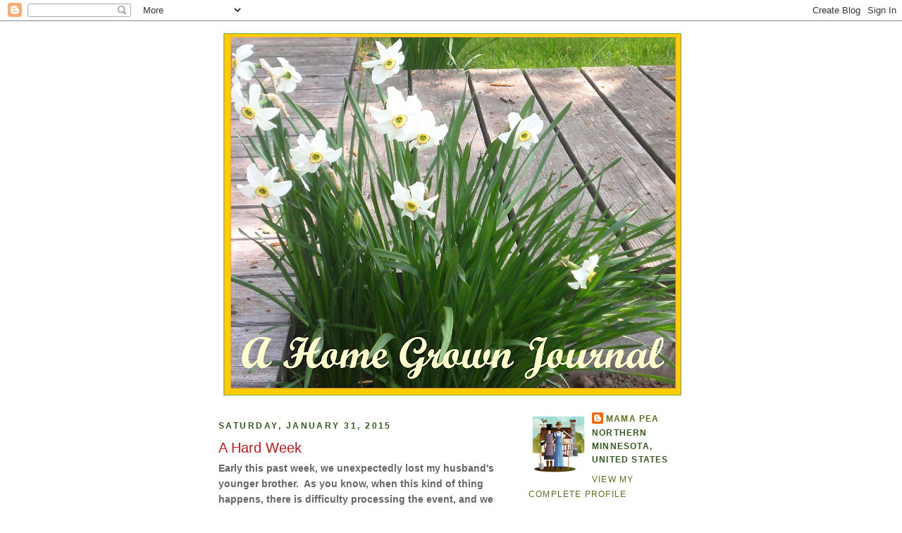

--- FILE ---
content_type: text/html; charset=UTF-8
request_url: https://ahomegrownjournal.blogspot.com/2015/01/a-hard-week.html?showComment=1422747491123
body_size: 24742
content:
<!DOCTYPE html>
<html dir='ltr'>
<head>
<link href='https://www.blogger.com/static/v1/widgets/2944754296-widget_css_bundle.css' rel='stylesheet' type='text/css'/>
<meta content='text/html; charset=UTF-8' http-equiv='Content-Type'/>
<meta content='blogger' name='generator'/>
<link href='https://ahomegrownjournal.blogspot.com/favicon.ico' rel='icon' type='image/x-icon'/>
<link href='http://ahomegrownjournal.blogspot.com/2015/01/a-hard-week.html' rel='canonical'/>
<link rel="alternate" type="application/atom+xml" title="A Home Grown Journal - Atom" href="https://ahomegrownjournal.blogspot.com/feeds/posts/default" />
<link rel="alternate" type="application/rss+xml" title="A Home Grown Journal - RSS" href="https://ahomegrownjournal.blogspot.com/feeds/posts/default?alt=rss" />
<link rel="service.post" type="application/atom+xml" title="A Home Grown Journal - Atom" href="https://www.blogger.com/feeds/1423140573667417407/posts/default" />

<link rel="alternate" type="application/atom+xml" title="A Home Grown Journal - Atom" href="https://ahomegrownjournal.blogspot.com/feeds/554168483376697458/comments/default" />
<!--Can't find substitution for tag [blog.ieCssRetrofitLinks]-->
<meta content='http://ahomegrownjournal.blogspot.com/2015/01/a-hard-week.html' property='og:url'/>
<meta content='A Hard Week' property='og:title'/>
<meta content='Early this past week, we unexpectedly lost my husband&#39;s younger brother.  As you know, when this kind of thing happens, there is difficulty ...' property='og:description'/>
<title>A Home Grown Journal: A Hard Week</title>
<style id='page-skin-1' type='text/css'><!--
/*
-----------------------------------------------
Blogger Template Style
Name:     Minima
Date:     26 Feb 2004
Updated by: Blogger Team
----------------------------------------------- */
/* Use this with templates/template-twocol.html */
body {
background:#ffffff;
margin:0;
color:#000000;
font:x-small Georgia Serif;
font-size/* */:/**/small;
font-size: /**/small;
text-align: center;
}
a:link {
color:#5a6f1b;
text-decoration:none;
}
a:visited {
color:#5a6f1b;
text-decoration:none;
}
a:hover {
color:#ce1414;
text-decoration:underline;
}
a img {
border-width:0;
}
/* Header
-----------------------------------------------
*/
#header-wrapper {
width:660px;
margin:0 auto 10px;
border:1px solid transparent;
}
#header-inner {
background-position: center;
margin-left: auto;
margin-right: auto;
}
#header {
margin: 5px;
border: 1px solid transparent;
text-align: center;
color:#000000;
}
#header h1 {
margin:5px 5px 0;
padding:15px 20px .25em;
line-height:1.2em;
text-transform:uppercase;
letter-spacing:.2em;
font: normal bold 36px 'Trebuchet MS', Trebuchet, sans-serif;
}
#header a {
color:#000000;
text-decoration:none;
}
#header a:hover {
color:#000000;
}
#header .description {
margin:0 5px 5px;
padding:0 20px 15px;
max-width:700px;
text-transform:uppercase;
letter-spacing:.2em;
line-height: 1.4em;
font: normal normal 78% 'Trebuchet MS', Trebuchet, Arial, Verdana, Sans-serif;
color: #999999;
}
#header img {
margin-left: auto;
margin-right: auto;
}
/* Outer-Wrapper
----------------------------------------------- */
#outer-wrapper {
width: 660px;
margin:0 auto;
padding:10px;
text-align:left;
font: normal bold 110% Trebuchet, Trebuchet MS, Arial, sans-serif;
}
#main-wrapper {
width: 410px;
float: left;
word-wrap: break-word; /* fix for long text breaking sidebar float in IE */
overflow: hidden;     /* fix for long non-text content breaking IE sidebar float */
}
#sidebar-wrapper {
width: 220px;
float: right;
word-wrap: break-word; /* fix for long text breaking sidebar float in IE */
overflow: hidden;      /* fix for long non-text content breaking IE sidebar float */
}
/* Headings
----------------------------------------------- */
h2 {
margin:1.5em 0 .75em;
font:normal bold 86% Trebuchet, Trebuchet MS, Arial, sans-serif;
line-height: 1.4em;
text-transform:uppercase;
letter-spacing:.2em;
color:#33591d;
}
/* Posts
-----------------------------------------------
*/
h2.date-header {
margin:1.5em 0 .5em;
}
.post {
margin:.5em 0 1.5em;
border-bottom:1px dotted transparent;
padding-bottom:1.5em;
}
.post h3 {
margin:.25em 0 0;
padding:0 0 4px;
font-size:140%;
font-weight:normal;
line-height:1.4em;
color:#ce1414;
}
.post h3 a, .post h3 a:visited, .post h3 strong {
display:block;
text-decoration:none;
color:#ce1414;
font-weight:normal;
}
.post h3 strong, .post h3 a:hover {
color:#000000;
}
.post-body {
margin:0 0 .75em;
line-height:1.6em;
}
.post-body blockquote {
line-height:1.3em;
}
.post-footer {
margin: .75em 0;
color:#33591d;
text-transform:uppercase;
letter-spacing:.1em;
font: normal normal 84% 'Trebuchet MS', Trebuchet, Arial, Verdana, Sans-serif;
line-height: 1.4em;
}
.comment-link {
margin-left:.6em;
}
.post img, table.tr-caption-container {
padding:4px;
border:1px solid transparent;
}
.tr-caption-container img {
border: none;
padding: 0;
}
.post blockquote {
margin:1em 20px;
}
.post blockquote p {
margin:.75em 0;
}
/* Comments
----------------------------------------------- */
#comments h4 {
margin:1em 0;
font-weight: bold;
line-height: 1.4em;
text-transform:uppercase;
letter-spacing:.2em;
color: #33591d;
}
#comments-block {
margin:1em 0 1.5em;
line-height:1.6em;
}
#comments-block .comment-author {
margin:.5em 0;
}
#comments-block .comment-body {
margin:.25em 0 0;
}
#comments-block .comment-footer {
margin:-.25em 0 2em;
line-height: 1.4em;
text-transform:uppercase;
letter-spacing:.1em;
}
#comments-block .comment-body p {
margin:0 0 .75em;
}
.deleted-comment {
font-style:italic;
color:gray;
}
#blog-pager-newer-link {
float: left;
}
#blog-pager-older-link {
float: right;
}
#blog-pager {
text-align: center;
}
.feed-links {
clear: both;
line-height: 2.5em;
}
/* Sidebar Content
----------------------------------------------- */
.sidebar {
color: #87a628;
line-height: 1.5em;
}
.sidebar ul {
list-style:none;
margin:0 0 0;
padding:0 0 0;
}
.sidebar li {
margin:0;
padding-top:0;
padding-right:0;
padding-bottom:.25em;
padding-left:15px;
text-indent:-15px;
line-height:1.5em;
}
.sidebar .widget, .main .widget {
border-bottom:1px dotted transparent;
margin:0 0 1.5em;
padding:0 0 1.5em;
}
.main .Blog {
border-bottom-width: 0;
}
/* Profile
----------------------------------------------- */
.profile-img {
float: left;
margin-top: 0;
margin-right: 5px;
margin-bottom: 5px;
margin-left: 0;
padding: 4px;
border: 1px solid transparent;
}
.profile-data {
margin:0;
text-transform:uppercase;
letter-spacing:.1em;
font: normal normal 84% 'Trebuchet MS', Trebuchet, Arial, Verdana, Sans-serif;
color: #33591d;
font-weight: bold;
line-height: 1.6em;
}
.profile-datablock {
margin:.5em 0 .5em;
}
.profile-textblock {
margin: 0.5em 0;
line-height: 1.6em;
}
.profile-link {
font: normal normal 84% 'Trebuchet MS', Trebuchet, Arial, Verdana, Sans-serif;
text-transform: uppercase;
letter-spacing: .1em;
}
/* Footer
----------------------------------------------- */
#footer {
width:660px;
clear:both;
margin:0 auto;
padding-top:15px;
line-height: 1.6em;
text-transform:uppercase;
letter-spacing:.1em;
text-align: center;
}

--></style>
<link href='https://www.blogger.com/dyn-css/authorization.css?targetBlogID=1423140573667417407&amp;zx=4e6d9898-414f-4d08-ba96-8ec8c783e63f' media='none' onload='if(media!=&#39;all&#39;)media=&#39;all&#39;' rel='stylesheet'/><noscript><link href='https://www.blogger.com/dyn-css/authorization.css?targetBlogID=1423140573667417407&amp;zx=4e6d9898-414f-4d08-ba96-8ec8c783e63f' rel='stylesheet'/></noscript>
<meta name='google-adsense-platform-account' content='ca-host-pub-1556223355139109'/>
<meta name='google-adsense-platform-domain' content='blogspot.com'/>

</head>
<body>
<div class='navbar section' id='navbar'><div class='widget Navbar' data-version='1' id='Navbar1'><script type="text/javascript">
    function setAttributeOnload(object, attribute, val) {
      if(window.addEventListener) {
        window.addEventListener('load',
          function(){ object[attribute] = val; }, false);
      } else {
        window.attachEvent('onload', function(){ object[attribute] = val; });
      }
    }
  </script>
<div id="navbar-iframe-container"></div>
<script type="text/javascript" src="https://apis.google.com/js/platform.js"></script>
<script type="text/javascript">
      gapi.load("gapi.iframes:gapi.iframes.style.bubble", function() {
        if (gapi.iframes && gapi.iframes.getContext) {
          gapi.iframes.getContext().openChild({
              url: 'https://www.blogger.com/navbar/1423140573667417407?po\x3d554168483376697458\x26origin\x3dhttps://ahomegrownjournal.blogspot.com',
              where: document.getElementById("navbar-iframe-container"),
              id: "navbar-iframe"
          });
        }
      });
    </script><script type="text/javascript">
(function() {
var script = document.createElement('script');
script.type = 'text/javascript';
script.src = '//pagead2.googlesyndication.com/pagead/js/google_top_exp.js';
var head = document.getElementsByTagName('head')[0];
if (head) {
head.appendChild(script);
}})();
</script>
</div></div>
<div id='outer-wrapper'><div id='wrap2'>
<!-- skip links for text browsers -->
<span id='skiplinks' style='display:none;'>
<a href='#main'>skip to main </a> |
      <a href='#sidebar'>skip to sidebar</a>
</span>
<div id='header-wrapper'>
<div class='header section' id='header'><div class='widget Header' data-version='1' id='Header1'>
<div id='header-inner'>
<a href='https://ahomegrownjournal.blogspot.com/' style='display: block'>
<img alt='A Home Grown Journal' height='514px; ' id='Header1_headerimg' src='https://blogger.googleusercontent.com/img/a/AVvXsEjqjn0aurx04bon11LYo01R5DvyqtiEaoMI0KMvWsAXyoP3HdY6JHcGPVqCuh2VJKNh7SRSP_VNaghDfTeSlT_eGw6jgfCDMSTSph4rsDd0D_PFYy83TiZlVAMZjeSM8XmN642Muv6eUbGe51pn6e6ODWtbfA99sZ0SHh02KUTz0mGXMhVGS6D73uO1djM=s650' style='display: block' width='650px; '/>
</a>
</div>
</div></div>
</div>
<div id='content-wrapper'>
<div id='crosscol-wrapper' style='text-align:center'>
<div class='crosscol no-items section' id='crosscol'></div>
</div>
<div id='main-wrapper'>
<div class='main section' id='main'><div class='widget Blog' data-version='1' id='Blog1'>
<div class='blog-posts hfeed'>

          <div class="date-outer">
        
<h2 class='date-header'><span>Saturday, January 31, 2015</span></h2>

          <div class="date-posts">
        
<div class='post-outer'>
<div class='post hentry uncustomized-post-template' itemprop='blogPost' itemscope='itemscope' itemtype='http://schema.org/BlogPosting'>
<meta content='1423140573667417407' itemprop='blogId'/>
<meta content='554168483376697458' itemprop='postId'/>
<a name='554168483376697458'></a>
<h3 class='post-title entry-title' itemprop='name'>
A Hard Week
</h3>
<div class='post-header'>
<div class='post-header-line-1'></div>
</div>
<div class='post-body entry-content' id='post-body-554168483376697458' itemprop='description articleBody'>
<span style="font-family: Verdana, sans-serif;"><span style="color: #666666;"><b>Early this past week, we unexpectedly lost my husband's younger brother.&nbsp; As you know, when this kind of thing happens, there is difficulty processing the event, and we stumble while trying to overcome the pure shock of it all.</b></span></span><br />
<br />
<span style="font-family: Verdana, sans-serif;"><span style="color: #666666;"><b>This younger brother was my husband's last remaining sibling.&nbsp; Although he was several inches taller and quite a few pounds heavier, he was always his little brother . . . a somewhat ridiculous statement when you saw them side by side.</b></span></span><br />
<br />
<span style="font-family: Verdana, sans-serif;"><span style="color: #666666;"><b>As we family members connect and reminisce, there has been love, laughter and lots of happy memories directed at the man we just lost.&nbsp; Lots of good stories have been shared which seem to have helped with the healing.</b></span></span><br />
<br />
<span style="font-family: Verdana, sans-serif;"><span style="color: #666666;"><b>He was a good husband, father, grandfather and friend to a great many.&nbsp; He perfected the art of putting the positive spin on most everything in life.&nbsp; He laughed a lot, often at himself, and as my husband said, because of his kindness, generosity and natural outgoing friendliness, he never knew anyone who disliked him.</b></span></span><br />
<br />
<span style="font-family: Verdana, sans-serif;"><span style="color: #666666;"><b>"Our family is getting so small," our daughter said quietly and sadly a day or so ago.&nbsp; Yes, and now her uncle's passing has left a big hole in it. </b></span></span>
<div style='clear: both;'></div>
</div>
<div class='post-footer'>
<div class='post-footer-line post-footer-line-1'>
<span class='post-author vcard'>
Posted by
<span class='fn' itemprop='author' itemscope='itemscope' itemtype='http://schema.org/Person'>
<meta content='https://www.blogger.com/profile/03649357184167949247' itemprop='url'/>
<a class='g-profile' href='https://www.blogger.com/profile/03649357184167949247' rel='author' title='author profile'>
<span itemprop='name'>Mama Pea</span>
</a>
</span>
</span>
<span class='post-timestamp'>
at
<meta content='http://ahomegrownjournal.blogspot.com/2015/01/a-hard-week.html' itemprop='url'/>
<a class='timestamp-link' href='https://ahomegrownjournal.blogspot.com/2015/01/a-hard-week.html' rel='bookmark' title='permanent link'><abbr class='published' itemprop='datePublished' title='2015-01-31T07:03:00-06:00'>1/31/2015</abbr></a>
</span>
<span class='post-comment-link'>
</span>
<span class='post-icons'>
<span class='item-action'>
<a href='https://www.blogger.com/email-post/1423140573667417407/554168483376697458' title='Email Post'>
<img alt='' class='icon-action' height='13' src='https://resources.blogblog.com/img/icon18_email.gif' width='18'/>
</a>
</span>
</span>
<div class='post-share-buttons goog-inline-block'>
</div>
</div>
<div class='post-footer-line post-footer-line-2'>
<span class='post-labels'>
</span>
</div>
<div class='post-footer-line post-footer-line-3'>
<span class='post-location'>
</span>
</div>
</div>
</div>
<div class='comments' id='comments'>
<a name='comments'></a>
<h4>46 comments:</h4>
<div id='Blog1_comments-block-wrapper'>
<dl class='avatar-comment-indent' id='comments-block'>
<dt class='comment-author ' id='c2386457455561857982'>
<a name='c2386457455561857982'></a>
<div class="avatar-image-container vcard"><span dir="ltr"><a href="https://www.blogger.com/profile/16533698959389851926" target="" rel="nofollow" onclick="" class="avatar-hovercard" id="av-2386457455561857982-16533698959389851926"><img src="https://resources.blogblog.com/img/blank.gif" width="35" height="35" class="delayLoad" style="display: none;" longdesc="//blogger.googleusercontent.com/img/b/R29vZ2xl/AVvXsEidB1rrI2R3W841suv_dkoPvkxbDibgXWPh7J_cJDFosvWeuEv2uLV7PdhcosxEZSzoJbiHRnKUcZSsZwojHY5gyoRe3D8K_NGm0PwMro4tPTIA-9dKgk2wdE_Vv37APNXp68e0TTZMQnpIevocPckzDJ06v_hTijWVJusjypvCASLOR9k/s45/abee206e-0496-4333-ba9b-d28c6af0a116.jpg" alt="" title="Pioneer Woman at Heart">

<noscript><img src="//blogger.googleusercontent.com/img/b/R29vZ2xl/AVvXsEidB1rrI2R3W841suv_dkoPvkxbDibgXWPh7J_cJDFosvWeuEv2uLV7PdhcosxEZSzoJbiHRnKUcZSsZwojHY5gyoRe3D8K_NGm0PwMro4tPTIA-9dKgk2wdE_Vv37APNXp68e0TTZMQnpIevocPckzDJ06v_hTijWVJusjypvCASLOR9k/s45/abee206e-0496-4333-ba9b-d28c6af0a116.jpg" width="35" height="35" class="photo" alt=""></noscript></a></span></div>
<a href='https://www.blogger.com/profile/16533698959389851926' rel='nofollow'>Pioneer Woman at Heart</a>
said...
</dt>
<dd class='comment-body' id='Blog1_cmt-2386457455561857982'>
<p>
Oh Mama Pea, I am so sorry for your loss.  Hugs.  When we lost Aunt J.  I took felt like our family was shrinking too.  (more hugs).
</p>
</dd>
<dd class='comment-footer'>
<span class='comment-timestamp'>
<a href='https://ahomegrownjournal.blogspot.com/2015/01/a-hard-week.html?showComment=1422710721213#c2386457455561857982' title='comment permalink'>
Saturday, January 31, 2015 7:25:00 AM
</a>
<span class='item-control blog-admin pid-1077416396'>
<a class='comment-delete' href='https://www.blogger.com/comment/delete/1423140573667417407/2386457455561857982' title='Delete Comment'>
<img src='https://resources.blogblog.com/img/icon_delete13.gif'/>
</a>
</span>
</span>
</dd>
<dt class='comment-author ' id='c7238363556254455558'>
<a name='c7238363556254455558'></a>
<div class="avatar-image-container avatar-stock"><span dir="ltr"><img src="//resources.blogblog.com/img/blank.gif" width="35" height="35" alt="" title="Anonymous">

</span></div>
Anonymous
said...
</dt>
<dd class='comment-body' id='Blog1_cmt-7238363556254455558'>
<p>
Sis-our thoughts and prayers are with you and Papa Pea. M had to be about my age, wasn&#39;t he? 
</p>
</dd>
<dd class='comment-footer'>
<span class='comment-timestamp'>
<a href='https://ahomegrownjournal.blogspot.com/2015/01/a-hard-week.html?showComment=1422712454229#c7238363556254455558' title='comment permalink'>
Saturday, January 31, 2015 7:54:00 AM
</a>
<span class='item-control blog-admin pid-1932077627'>
<a class='comment-delete' href='https://www.blogger.com/comment/delete/1423140573667417407/7238363556254455558' title='Delete Comment'>
<img src='https://resources.blogblog.com/img/icon_delete13.gif'/>
</a>
</span>
</span>
</dd>
<dt class='comment-author ' id='c8529803807279606612'>
<a name='c8529803807279606612'></a>
<div class="avatar-image-container vcard"><span dir="ltr"><a href="https://www.blogger.com/profile/15782301405847514835" target="" rel="nofollow" onclick="" class="avatar-hovercard" id="av-8529803807279606612-15782301405847514835"><img src="https://resources.blogblog.com/img/blank.gif" width="35" height="35" class="delayLoad" style="display: none;" longdesc="//blogger.googleusercontent.com/img/b/R29vZ2xl/AVvXsEijE8ER2o9iGg0NknoTpSZxRwEKSqcczWLKBqf6JYUGDpWCd07ytmWLrKPWNabDI2330ry7Sums7NqNSFRLmfPBuwfxorQh6cgq_16cn2cAnOGxX7o3LWuUrdeRVrfrGA/s45-c/carlee%27s+wedding.jpg" alt="" title="mommar6">

<noscript><img src="//blogger.googleusercontent.com/img/b/R29vZ2xl/AVvXsEijE8ER2o9iGg0NknoTpSZxRwEKSqcczWLKBqf6JYUGDpWCd07ytmWLrKPWNabDI2330ry7Sums7NqNSFRLmfPBuwfxorQh6cgq_16cn2cAnOGxX7o3LWuUrdeRVrfrGA/s45-c/carlee%27s+wedding.jpg" width="35" height="35" class="photo" alt=""></noscript></a></span></div>
<a href='https://www.blogger.com/profile/15782301405847514835' rel='nofollow'>mommar6</a>
said...
</dt>
<dd class='comment-body' id='Blog1_cmt-8529803807279606612'>
<p>
So sorry. 
</p>
</dd>
<dd class='comment-footer'>
<span class='comment-timestamp'>
<a href='https://ahomegrownjournal.blogspot.com/2015/01/a-hard-week.html?showComment=1422714972538#c8529803807279606612' title='comment permalink'>
Saturday, January 31, 2015 8:36:00 AM
</a>
<span class='item-control blog-admin pid-664603308'>
<a class='comment-delete' href='https://www.blogger.com/comment/delete/1423140573667417407/8529803807279606612' title='Delete Comment'>
<img src='https://resources.blogblog.com/img/icon_delete13.gif'/>
</a>
</span>
</span>
</dd>
<dt class='comment-author ' id='c4859387314471418250'>
<a name='c4859387314471418250'></a>
<div class="avatar-image-container vcard"><span dir="ltr"><a href="https://www.blogger.com/profile/15595231987892881691" target="" rel="nofollow" onclick="" class="avatar-hovercard" id="av-4859387314471418250-15595231987892881691"><img src="https://resources.blogblog.com/img/blank.gif" width="35" height="35" class="delayLoad" style="display: none;" longdesc="//blogger.googleusercontent.com/img/b/R29vZ2xl/AVvXsEiUUcl-5VhNci4eYP1a_5GnzNFAiTDZbMm4HbJBHpv7nZFiUjnxNLXr-FFHDSC2Wt_xOTBPofPQHEGXXG1Z02pnyvkUngTSbvUbKdMWPazqFZDtrPrS7y0RjpB-ZyTHjA/s45-c/172_7245.JPG" alt="" title="Jennifer Jo">

<noscript><img src="//blogger.googleusercontent.com/img/b/R29vZ2xl/AVvXsEiUUcl-5VhNci4eYP1a_5GnzNFAiTDZbMm4HbJBHpv7nZFiUjnxNLXr-FFHDSC2Wt_xOTBPofPQHEGXXG1Z02pnyvkUngTSbvUbKdMWPazqFZDtrPrS7y0RjpB-ZyTHjA/s45-c/172_7245.JPG" width="35" height="35" class="photo" alt=""></noscript></a></span></div>
<a href='https://www.blogger.com/profile/15595231987892881691' rel='nofollow'>Jennifer Jo</a>
said...
</dt>
<dd class='comment-body' id='Blog1_cmt-4859387314471418250'>
<p>
I&#39;m so sorry. Holding you in my thoughts....xoxo.
</p>
</dd>
<dd class='comment-footer'>
<span class='comment-timestamp'>
<a href='https://ahomegrownjournal.blogspot.com/2015/01/a-hard-week.html?showComment=1422715517723#c4859387314471418250' title='comment permalink'>
Saturday, January 31, 2015 8:45:00 AM
</a>
<span class='item-control blog-admin pid-1684897061'>
<a class='comment-delete' href='https://www.blogger.com/comment/delete/1423140573667417407/4859387314471418250' title='Delete Comment'>
<img src='https://resources.blogblog.com/img/icon_delete13.gif'/>
</a>
</span>
</span>
</dd>
<dt class='comment-author ' id='c5094887442212812269'>
<a name='c5094887442212812269'></a>
<div class="avatar-image-container vcard"><span dir="ltr"><a href="https://www.blogger.com/profile/01110172156488999203" target="" rel="nofollow" onclick="" class="avatar-hovercard" id="av-5094887442212812269-01110172156488999203"><img src="https://resources.blogblog.com/img/blank.gif" width="35" height="35" class="delayLoad" style="display: none;" longdesc="//blogger.googleusercontent.com/img/b/R29vZ2xl/AVvXsEjlt5CUP5uMgpxjvKzcZb4fEwcwKer7TvRmsES7SlSHOEFLAZqVdNcrK-NbnCMoAEVbV1DaF_uTAbRGAcHN7riRhAqy3F63nnJV3qoZAcZye2bLkngb1WsV7nzYI_ZXKjQ/s45-c/cookcook3.jpg" alt="" title="odiie">

<noscript><img src="//blogger.googleusercontent.com/img/b/R29vZ2xl/AVvXsEjlt5CUP5uMgpxjvKzcZb4fEwcwKer7TvRmsES7SlSHOEFLAZqVdNcrK-NbnCMoAEVbV1DaF_uTAbRGAcHN7riRhAqy3F63nnJV3qoZAcZye2bLkngb1WsV7nzYI_ZXKjQ/s45-c/cookcook3.jpg" width="35" height="35" class="photo" alt=""></noscript></a></span></div>
<a href='https://www.blogger.com/profile/01110172156488999203' rel='nofollow'>odiie</a>
said...
</dt>
<dd class='comment-body' id='Blog1_cmt-5094887442212812269'>
<p>
I&#39;m sorry.  I pray God will comfort and hold you during this time.  Give Papa Pea a big hug.<br />
</p>
</dd>
<dd class='comment-footer'>
<span class='comment-timestamp'>
<a href='https://ahomegrownjournal.blogspot.com/2015/01/a-hard-week.html?showComment=1422716906151#c5094887442212812269' title='comment permalink'>
Saturday, January 31, 2015 9:08:00 AM
</a>
<span class='item-control blog-admin pid-628927809'>
<a class='comment-delete' href='https://www.blogger.com/comment/delete/1423140573667417407/5094887442212812269' title='Delete Comment'>
<img src='https://resources.blogblog.com/img/icon_delete13.gif'/>
</a>
</span>
</span>
</dd>
<dt class='comment-author ' id='c2644225349939503983'>
<a name='c2644225349939503983'></a>
<div class="avatar-image-container vcard"><span dir="ltr"><a href="https://www.blogger.com/profile/10122524042294993949" target="" rel="nofollow" onclick="" class="avatar-hovercard" id="av-2644225349939503983-10122524042294993949"><img src="https://resources.blogblog.com/img/blank.gif" width="35" height="35" class="delayLoad" style="display: none;" longdesc="//blogger.googleusercontent.com/img/b/R29vZ2xl/AVvXsEgX92Q0au-a9riEzleuYMYBAuGuyPc4k3V0ATNn3kaabdVjcquTQbuJYHd6GHTNCvW0EviKLSqexB9wLrjZFGL9GT_-dHt2eb29-CygRUdiQCuBgMO0kTEFlwLQYBmTgRk/s45-c/December+2015+046.JPG" alt="" title="Sue">

<noscript><img src="//blogger.googleusercontent.com/img/b/R29vZ2xl/AVvXsEgX92Q0au-a9riEzleuYMYBAuGuyPc4k3V0ATNn3kaabdVjcquTQbuJYHd6GHTNCvW0EviKLSqexB9wLrjZFGL9GT_-dHt2eb29-CygRUdiQCuBgMO0kTEFlwLQYBmTgRk/s45-c/December+2015+046.JPG" width="35" height="35" class="photo" alt=""></noscript></a></span></div>
<a href='https://www.blogger.com/profile/10122524042294993949' rel='nofollow'>Sue</a>
said...
</dt>
<dd class='comment-body' id='Blog1_cmt-2644225349939503983'>
<p>
I&#39;m so sorry--this is never easy. Hugs to you all.
</p>
</dd>
<dd class='comment-footer'>
<span class='comment-timestamp'>
<a href='https://ahomegrownjournal.blogspot.com/2015/01/a-hard-week.html?showComment=1422723635343#c2644225349939503983' title='comment permalink'>
Saturday, January 31, 2015 11:00:00 AM
</a>
<span class='item-control blog-admin pid-992512508'>
<a class='comment-delete' href='https://www.blogger.com/comment/delete/1423140573667417407/2644225349939503983' title='Delete Comment'>
<img src='https://resources.blogblog.com/img/icon_delete13.gif'/>
</a>
</span>
</span>
</dd>
<dt class='comment-author ' id='c1814411651617209772'>
<a name='c1814411651617209772'></a>
<div class="avatar-image-container avatar-stock"><span dir="ltr"><a href="https://www.blogger.com/profile/07072692058178050814" target="" rel="nofollow" onclick="" class="avatar-hovercard" id="av-1814411651617209772-07072692058178050814"><img src="//www.blogger.com/img/blogger_logo_round_35.png" width="35" height="35" alt="" title="Mollie">

</a></span></div>
<a href='https://www.blogger.com/profile/07072692058178050814' rel='nofollow'>Mollie</a>
said...
</dt>
<dd class='comment-body' id='Blog1_cmt-1814411651617209772'>
<span class='deleted-comment'>This comment has been removed by the author.</span>
</dd>
<dd class='comment-footer'>
<span class='comment-timestamp'>
<a href='https://ahomegrownjournal.blogspot.com/2015/01/a-hard-week.html?showComment=1422732105835#c1814411651617209772' title='comment permalink'>
Saturday, January 31, 2015 1:21:00 PM
</a>
<span class='item-control blog-admin '>
<a class='comment-delete' href='https://www.blogger.com/comment/delete/1423140573667417407/1814411651617209772' title='Delete Comment'>
<img src='https://resources.blogblog.com/img/icon_delete13.gif'/>
</a>
</span>
</span>
</dd>
<dt class='comment-author ' id='c501283894118827541'>
<a name='c501283894118827541'></a>
<div class="avatar-image-container avatar-stock"><span dir="ltr"><a href="https://www.blogger.com/profile/07072692058178050814" target="" rel="nofollow" onclick="" class="avatar-hovercard" id="av-501283894118827541-07072692058178050814"><img src="//www.blogger.com/img/blogger_logo_round_35.png" width="35" height="35" alt="" title="Mollie">

</a></span></div>
<a href='https://www.blogger.com/profile/07072692058178050814' rel='nofollow'>Mollie</a>
said...
</dt>
<dd class='comment-body' id='Blog1_cmt-501283894118827541'>
<p>
My deepest sympathies to you and your family. I&#39;m glad to hear you have loving memories of him. His spirit will live on in all those whose lives he touched. Stay close to one another. 
</p>
</dd>
<dd class='comment-footer'>
<span class='comment-timestamp'>
<a href='https://ahomegrownjournal.blogspot.com/2015/01/a-hard-week.html?showComment=1422732158800#c501283894118827541' title='comment permalink'>
Saturday, January 31, 2015 1:22:00 PM
</a>
<span class='item-control blog-admin pid-450447207'>
<a class='comment-delete' href='https://www.blogger.com/comment/delete/1423140573667417407/501283894118827541' title='Delete Comment'>
<img src='https://resources.blogblog.com/img/icon_delete13.gif'/>
</a>
</span>
</span>
</dd>
<dt class='comment-author ' id='c1162000379127506534'>
<a name='c1162000379127506534'></a>
<div class="avatar-image-container avatar-stock"><span dir="ltr"><a href="https://www.blogger.com/profile/02806553694200529082" target="" rel="nofollow" onclick="" class="avatar-hovercard" id="av-1162000379127506534-02806553694200529082"><img src="//www.blogger.com/img/blogger_logo_round_35.png" width="35" height="35" alt="" title="Sparkless">

</a></span></div>
<a href='https://www.blogger.com/profile/02806553694200529082' rel='nofollow'>Sparkless</a>
said...
</dt>
<dd class='comment-body' id='Blog1_cmt-1162000379127506534'>
<p>
I am so sorry to hear of your loss.  It sounds like he was a well loved man with a big heart.  My thoughts and prayers go out to you and your family.
</p>
</dd>
<dd class='comment-footer'>
<span class='comment-timestamp'>
<a href='https://ahomegrownjournal.blogspot.com/2015/01/a-hard-week.html?showComment=1422745867400#c1162000379127506534' title='comment permalink'>
Saturday, January 31, 2015 5:11:00 PM
</a>
<span class='item-control blog-admin pid-1403590762'>
<a class='comment-delete' href='https://www.blogger.com/comment/delete/1423140573667417407/1162000379127506534' title='Delete Comment'>
<img src='https://resources.blogblog.com/img/icon_delete13.gif'/>
</a>
</span>
</span>
</dd>
<dt class='comment-author ' id='c6438153549664226789'>
<a name='c6438153549664226789'></a>
<div class="avatar-image-container vcard"><span dir="ltr"><a href="https://www.blogger.com/profile/12573143203599624833" target="" rel="nofollow" onclick="" class="avatar-hovercard" id="av-6438153549664226789-12573143203599624833"><img src="https://resources.blogblog.com/img/blank.gif" width="35" height="35" class="delayLoad" style="display: none;" longdesc="//blogger.googleusercontent.com/img/b/R29vZ2xl/AVvXsEj0q1EA653kxrs7oOanokj6fI6LLjrkTszI1i3uvgV-urLVfsERlLx3_i2nOnxaYLWqzfP2eFW6c-Dit0JY5MkTwQ08JOST_cQhk1o3nZHt-Wv2dAzMffjh0_Q1JT7UszQ/s45-c/me.jpg" alt="" title="Susan">

<noscript><img src="//blogger.googleusercontent.com/img/b/R29vZ2xl/AVvXsEj0q1EA653kxrs7oOanokj6fI6LLjrkTszI1i3uvgV-urLVfsERlLx3_i2nOnxaYLWqzfP2eFW6c-Dit0JY5MkTwQ08JOST_cQhk1o3nZHt-Wv2dAzMffjh0_Q1JT7UszQ/s45-c/me.jpg" width="35" height="35" class="photo" alt=""></noscript></a></span></div>
<a href='https://www.blogger.com/profile/12573143203599624833' rel='nofollow'>Susan</a>
said...
</dt>
<dd class='comment-body' id='Blog1_cmt-6438153549664226789'>
<p>
I&#39;m so sorry, my dear Family Pea.  I know you all must be devastated.  Sending love and hugs your way.
</p>
</dd>
<dd class='comment-footer'>
<span class='comment-timestamp'>
<a href='https://ahomegrownjournal.blogspot.com/2015/01/a-hard-week.html?showComment=1422746552651#c6438153549664226789' title='comment permalink'>
Saturday, January 31, 2015 5:22:00 PM
</a>
<span class='item-control blog-admin pid-1890337887'>
<a class='comment-delete' href='https://www.blogger.com/comment/delete/1423140573667417407/6438153549664226789' title='Delete Comment'>
<img src='https://resources.blogblog.com/img/icon_delete13.gif'/>
</a>
</span>
</span>
</dd>
<dt class='comment-author blog-author' id='c2447443229290424545'>
<a name='c2447443229290424545'></a>
<div class="avatar-image-container vcard"><span dir="ltr"><a href="https://www.blogger.com/profile/03649357184167949247" target="" rel="nofollow" onclick="" class="avatar-hovercard" id="av-2447443229290424545-03649357184167949247"><img src="https://resources.blogblog.com/img/blank.gif" width="35" height="35" class="delayLoad" style="display: none;" longdesc="//blogger.googleusercontent.com/img/b/R29vZ2xl/AVvXsEgXVpa7lPLJJ5GtKHnC0KIcqXvR3Otoo6kqe9qMPam6w0GBk5NSNKZgFQcLWVNItjMTt3s7aw2i2-Cdzqo0xRMq3lKrOj4iYn4dHj_kmq0PG81COqUcmRWNVIWLD34Tvw/s45-c/Mom+Dad+American+Gothic.png" alt="" title="Mama Pea">

<noscript><img src="//blogger.googleusercontent.com/img/b/R29vZ2xl/AVvXsEgXVpa7lPLJJ5GtKHnC0KIcqXvR3Otoo6kqe9qMPam6w0GBk5NSNKZgFQcLWVNItjMTt3s7aw2i2-Cdzqo0xRMq3lKrOj4iYn4dHj_kmq0PG81COqUcmRWNVIWLD34Tvw/s45-c/Mom+Dad+American+Gothic.png" width="35" height="35" class="photo" alt=""></noscript></a></span></div>
<a href='https://www.blogger.com/profile/03649357184167949247' rel='nofollow'>Mama Pea</a>
said...
</dt>
<dd class='comment-body' id='Blog1_cmt-2447443229290424545'>
<p>
Thank you so much, Kristina.
</p>
</dd>
<dd class='comment-footer'>
<span class='comment-timestamp'>
<a href='https://ahomegrownjournal.blogspot.com/2015/01/a-hard-week.html?showComment=1422747106082#c2447443229290424545' title='comment permalink'>
Saturday, January 31, 2015 5:31:00 PM
</a>
<span class='item-control blog-admin pid-1830491594'>
<a class='comment-delete' href='https://www.blogger.com/comment/delete/1423140573667417407/2447443229290424545' title='Delete Comment'>
<img src='https://resources.blogblog.com/img/icon_delete13.gif'/>
</a>
</span>
</span>
</dd>
<dt class='comment-author blog-author' id='c100709897988624614'>
<a name='c100709897988624614'></a>
<div class="avatar-image-container vcard"><span dir="ltr"><a href="https://www.blogger.com/profile/03649357184167949247" target="" rel="nofollow" onclick="" class="avatar-hovercard" id="av-100709897988624614-03649357184167949247"><img src="https://resources.blogblog.com/img/blank.gif" width="35" height="35" class="delayLoad" style="display: none;" longdesc="//blogger.googleusercontent.com/img/b/R29vZ2xl/AVvXsEgXVpa7lPLJJ5GtKHnC0KIcqXvR3Otoo6kqe9qMPam6w0GBk5NSNKZgFQcLWVNItjMTt3s7aw2i2-Cdzqo0xRMq3lKrOj4iYn4dHj_kmq0PG81COqUcmRWNVIWLD34Tvw/s45-c/Mom+Dad+American+Gothic.png" alt="" title="Mama Pea">

<noscript><img src="//blogger.googleusercontent.com/img/b/R29vZ2xl/AVvXsEgXVpa7lPLJJ5GtKHnC0KIcqXvR3Otoo6kqe9qMPam6w0GBk5NSNKZgFQcLWVNItjMTt3s7aw2i2-Cdzqo0xRMq3lKrOj4iYn4dHj_kmq0PG81COqUcmRWNVIWLD34Tvw/s45-c/Mom+Dad+American+Gothic.png" width="35" height="35" class="photo" alt=""></noscript></a></span></div>
<a href='https://www.blogger.com/profile/03649357184167949247' rel='nofollow'>Mama Pea</a>
said...
</dt>
<dd class='comment-body' id='Blog1_cmt-100709897988624614'>
<p>
J - He was one year older.  You were 16 and he was 17 at our wedding.  What a long time ago . . . 
</p>
</dd>
<dd class='comment-footer'>
<span class='comment-timestamp'>
<a href='https://ahomegrownjournal.blogspot.com/2015/01/a-hard-week.html?showComment=1422747171101#c100709897988624614' title='comment permalink'>
Saturday, January 31, 2015 5:32:00 PM
</a>
<span class='item-control blog-admin pid-1830491594'>
<a class='comment-delete' href='https://www.blogger.com/comment/delete/1423140573667417407/100709897988624614' title='Delete Comment'>
<img src='https://resources.blogblog.com/img/icon_delete13.gif'/>
</a>
</span>
</span>
</dd>
<dt class='comment-author blog-author' id='c6854492242096759864'>
<a name='c6854492242096759864'></a>
<div class="avatar-image-container vcard"><span dir="ltr"><a href="https://www.blogger.com/profile/03649357184167949247" target="" rel="nofollow" onclick="" class="avatar-hovercard" id="av-6854492242096759864-03649357184167949247"><img src="https://resources.blogblog.com/img/blank.gif" width="35" height="35" class="delayLoad" style="display: none;" longdesc="//blogger.googleusercontent.com/img/b/R29vZ2xl/AVvXsEgXVpa7lPLJJ5GtKHnC0KIcqXvR3Otoo6kqe9qMPam6w0GBk5NSNKZgFQcLWVNItjMTt3s7aw2i2-Cdzqo0xRMq3lKrOj4iYn4dHj_kmq0PG81COqUcmRWNVIWLD34Tvw/s45-c/Mom+Dad+American+Gothic.png" alt="" title="Mama Pea">

<noscript><img src="//blogger.googleusercontent.com/img/b/R29vZ2xl/AVvXsEgXVpa7lPLJJ5GtKHnC0KIcqXvR3Otoo6kqe9qMPam6w0GBk5NSNKZgFQcLWVNItjMTt3s7aw2i2-Cdzqo0xRMq3lKrOj4iYn4dHj_kmq0PG81COqUcmRWNVIWLD34Tvw/s45-c/Mom+Dad+American+Gothic.png" width="35" height="35" class="photo" alt=""></noscript></a></span></div>
<a href='https://www.blogger.com/profile/03649357184167949247' rel='nofollow'>Mama Pea</a>
said...
</dt>
<dd class='comment-body' id='Blog1_cmt-6854492242096759864'>
<p>
mommar6 - Thank you very much.
</p>
</dd>
<dd class='comment-footer'>
<span class='comment-timestamp'>
<a href='https://ahomegrownjournal.blogspot.com/2015/01/a-hard-week.html?showComment=1422747196235#c6854492242096759864' title='comment permalink'>
Saturday, January 31, 2015 5:33:00 PM
</a>
<span class='item-control blog-admin pid-1830491594'>
<a class='comment-delete' href='https://www.blogger.com/comment/delete/1423140573667417407/6854492242096759864' title='Delete Comment'>
<img src='https://resources.blogblog.com/img/icon_delete13.gif'/>
</a>
</span>
</span>
</dd>
<dt class='comment-author blog-author' id='c212446586083409041'>
<a name='c212446586083409041'></a>
<div class="avatar-image-container vcard"><span dir="ltr"><a href="https://www.blogger.com/profile/03649357184167949247" target="" rel="nofollow" onclick="" class="avatar-hovercard" id="av-212446586083409041-03649357184167949247"><img src="https://resources.blogblog.com/img/blank.gif" width="35" height="35" class="delayLoad" style="display: none;" longdesc="//blogger.googleusercontent.com/img/b/R29vZ2xl/AVvXsEgXVpa7lPLJJ5GtKHnC0KIcqXvR3Otoo6kqe9qMPam6w0GBk5NSNKZgFQcLWVNItjMTt3s7aw2i2-Cdzqo0xRMq3lKrOj4iYn4dHj_kmq0PG81COqUcmRWNVIWLD34Tvw/s45-c/Mom+Dad+American+Gothic.png" alt="" title="Mama Pea">

<noscript><img src="//blogger.googleusercontent.com/img/b/R29vZ2xl/AVvXsEgXVpa7lPLJJ5GtKHnC0KIcqXvR3Otoo6kqe9qMPam6w0GBk5NSNKZgFQcLWVNItjMTt3s7aw2i2-Cdzqo0xRMq3lKrOj4iYn4dHj_kmq0PG81COqUcmRWNVIWLD34Tvw/s45-c/Mom+Dad+American+Gothic.png" width="35" height="35" class="photo" alt=""></noscript></a></span></div>
<a href='https://www.blogger.com/profile/03649357184167949247' rel='nofollow'>Mama Pea</a>
said...
</dt>
<dd class='comment-body' id='Blog1_cmt-212446586083409041'>
<p>
JJ - Feeling it.  Thank you.
</p>
</dd>
<dd class='comment-footer'>
<span class='comment-timestamp'>
<a href='https://ahomegrownjournal.blogspot.com/2015/01/a-hard-week.html?showComment=1422747224591#c212446586083409041' title='comment permalink'>
Saturday, January 31, 2015 5:33:00 PM
</a>
<span class='item-control blog-admin pid-1830491594'>
<a class='comment-delete' href='https://www.blogger.com/comment/delete/1423140573667417407/212446586083409041' title='Delete Comment'>
<img src='https://resources.blogblog.com/img/icon_delete13.gif'/>
</a>
</span>
</span>
</dd>
<dt class='comment-author blog-author' id='c332634834607028164'>
<a name='c332634834607028164'></a>
<div class="avatar-image-container vcard"><span dir="ltr"><a href="https://www.blogger.com/profile/03649357184167949247" target="" rel="nofollow" onclick="" class="avatar-hovercard" id="av-332634834607028164-03649357184167949247"><img src="https://resources.blogblog.com/img/blank.gif" width="35" height="35" class="delayLoad" style="display: none;" longdesc="//blogger.googleusercontent.com/img/b/R29vZ2xl/AVvXsEgXVpa7lPLJJ5GtKHnC0KIcqXvR3Otoo6kqe9qMPam6w0GBk5NSNKZgFQcLWVNItjMTt3s7aw2i2-Cdzqo0xRMq3lKrOj4iYn4dHj_kmq0PG81COqUcmRWNVIWLD34Tvw/s45-c/Mom+Dad+American+Gothic.png" alt="" title="Mama Pea">

<noscript><img src="//blogger.googleusercontent.com/img/b/R29vZ2xl/AVvXsEgXVpa7lPLJJ5GtKHnC0KIcqXvR3Otoo6kqe9qMPam6w0GBk5NSNKZgFQcLWVNItjMTt3s7aw2i2-Cdzqo0xRMq3lKrOj4iYn4dHj_kmq0PG81COqUcmRWNVIWLD34Tvw/s45-c/Mom+Dad+American+Gothic.png" width="35" height="35" class="photo" alt=""></noscript></a></span></div>
<a href='https://www.blogger.com/profile/03649357184167949247' rel='nofollow'>Mama Pea</a>
said...
</dt>
<dd class='comment-body' id='Blog1_cmt-332634834607028164'>
<p>
Thank you for your kind thoughts, Rhonda.  Hubby&#39;s been getting lots of good hugs and he&#39;s appreciative.
</p>
</dd>
<dd class='comment-footer'>
<span class='comment-timestamp'>
<a href='https://ahomegrownjournal.blogspot.com/2015/01/a-hard-week.html?showComment=1422747299222#c332634834607028164' title='comment permalink'>
Saturday, January 31, 2015 5:34:00 PM
</a>
<span class='item-control blog-admin pid-1830491594'>
<a class='comment-delete' href='https://www.blogger.com/comment/delete/1423140573667417407/332634834607028164' title='Delete Comment'>
<img src='https://resources.blogblog.com/img/icon_delete13.gif'/>
</a>
</span>
</span>
</dd>
<dt class='comment-author blog-author' id='c8566209114602926584'>
<a name='c8566209114602926584'></a>
<div class="avatar-image-container vcard"><span dir="ltr"><a href="https://www.blogger.com/profile/03649357184167949247" target="" rel="nofollow" onclick="" class="avatar-hovercard" id="av-8566209114602926584-03649357184167949247"><img src="https://resources.blogblog.com/img/blank.gif" width="35" height="35" class="delayLoad" style="display: none;" longdesc="//blogger.googleusercontent.com/img/b/R29vZ2xl/AVvXsEgXVpa7lPLJJ5GtKHnC0KIcqXvR3Otoo6kqe9qMPam6w0GBk5NSNKZgFQcLWVNItjMTt3s7aw2i2-Cdzqo0xRMq3lKrOj4iYn4dHj_kmq0PG81COqUcmRWNVIWLD34Tvw/s45-c/Mom+Dad+American+Gothic.png" alt="" title="Mama Pea">

<noscript><img src="//blogger.googleusercontent.com/img/b/R29vZ2xl/AVvXsEgXVpa7lPLJJ5GtKHnC0KIcqXvR3Otoo6kqe9qMPam6w0GBk5NSNKZgFQcLWVNItjMTt3s7aw2i2-Cdzqo0xRMq3lKrOj4iYn4dHj_kmq0PG81COqUcmRWNVIWLD34Tvw/s45-c/Mom+Dad+American+Gothic.png" width="35" height="35" class="photo" alt=""></noscript></a></span></div>
<a href='https://www.blogger.com/profile/03649357184167949247' rel='nofollow'>Mama Pea</a>
said...
</dt>
<dd class='comment-body' id='Blog1_cmt-8566209114602926584'>
<p>
Thank you, dear Sue.
</p>
</dd>
<dd class='comment-footer'>
<span class='comment-timestamp'>
<a href='https://ahomegrownjournal.blogspot.com/2015/01/a-hard-week.html?showComment=1422747320364#c8566209114602926584' title='comment permalink'>
Saturday, January 31, 2015 5:35:00 PM
</a>
<span class='item-control blog-admin pid-1830491594'>
<a class='comment-delete' href='https://www.blogger.com/comment/delete/1423140573667417407/8566209114602926584' title='Delete Comment'>
<img src='https://resources.blogblog.com/img/icon_delete13.gif'/>
</a>
</span>
</span>
</dd>
<dt class='comment-author blog-author' id='c7809710660501264187'>
<a name='c7809710660501264187'></a>
<div class="avatar-image-container vcard"><span dir="ltr"><a href="https://www.blogger.com/profile/03649357184167949247" target="" rel="nofollow" onclick="" class="avatar-hovercard" id="av-7809710660501264187-03649357184167949247"><img src="https://resources.blogblog.com/img/blank.gif" width="35" height="35" class="delayLoad" style="display: none;" longdesc="//blogger.googleusercontent.com/img/b/R29vZ2xl/AVvXsEgXVpa7lPLJJ5GtKHnC0KIcqXvR3Otoo6kqe9qMPam6w0GBk5NSNKZgFQcLWVNItjMTt3s7aw2i2-Cdzqo0xRMq3lKrOj4iYn4dHj_kmq0PG81COqUcmRWNVIWLD34Tvw/s45-c/Mom+Dad+American+Gothic.png" alt="" title="Mama Pea">

<noscript><img src="//blogger.googleusercontent.com/img/b/R29vZ2xl/AVvXsEgXVpa7lPLJJ5GtKHnC0KIcqXvR3Otoo6kqe9qMPam6w0GBk5NSNKZgFQcLWVNItjMTt3s7aw2i2-Cdzqo0xRMq3lKrOj4iYn4dHj_kmq0PG81COqUcmRWNVIWLD34Tvw/s45-c/Mom+Dad+American+Gothic.png" width="35" height="35" class="photo" alt=""></noscript></a></span></div>
<a href='https://www.blogger.com/profile/03649357184167949247' rel='nofollow'>Mama Pea</a>
said...
</dt>
<dd class='comment-body' id='Blog1_cmt-7809710660501264187'>
<p>
Thank you, Mollie.  I lot of people are going to miss his good company over a glass of wine.  Or cup of coffee.  I think my husband&#39;s family was raised from birth on coffee!
</p>
</dd>
<dd class='comment-footer'>
<span class='comment-timestamp'>
<a href='https://ahomegrownjournal.blogspot.com/2015/01/a-hard-week.html?showComment=1422747443683#c7809710660501264187' title='comment permalink'>
Saturday, January 31, 2015 5:37:00 PM
</a>
<span class='item-control blog-admin pid-1830491594'>
<a class='comment-delete' href='https://www.blogger.com/comment/delete/1423140573667417407/7809710660501264187' title='Delete Comment'>
<img src='https://resources.blogblog.com/img/icon_delete13.gif'/>
</a>
</span>
</span>
</dd>
<dt class='comment-author blog-author' id='c7851319909553972451'>
<a name='c7851319909553972451'></a>
<div class="avatar-image-container vcard"><span dir="ltr"><a href="https://www.blogger.com/profile/03649357184167949247" target="" rel="nofollow" onclick="" class="avatar-hovercard" id="av-7851319909553972451-03649357184167949247"><img src="https://resources.blogblog.com/img/blank.gif" width="35" height="35" class="delayLoad" style="display: none;" longdesc="//blogger.googleusercontent.com/img/b/R29vZ2xl/AVvXsEgXVpa7lPLJJ5GtKHnC0KIcqXvR3Otoo6kqe9qMPam6w0GBk5NSNKZgFQcLWVNItjMTt3s7aw2i2-Cdzqo0xRMq3lKrOj4iYn4dHj_kmq0PG81COqUcmRWNVIWLD34Tvw/s45-c/Mom+Dad+American+Gothic.png" alt="" title="Mama Pea">

<noscript><img src="//blogger.googleusercontent.com/img/b/R29vZ2xl/AVvXsEgXVpa7lPLJJ5GtKHnC0KIcqXvR3Otoo6kqe9qMPam6w0GBk5NSNKZgFQcLWVNItjMTt3s7aw2i2-Cdzqo0xRMq3lKrOj4iYn4dHj_kmq0PG81COqUcmRWNVIWLD34Tvw/s45-c/Mom+Dad+American+Gothic.png" width="35" height="35" class="photo" alt=""></noscript></a></span></div>
<a href='https://www.blogger.com/profile/03649357184167949247' rel='nofollow'>Mama Pea</a>
said...
</dt>
<dd class='comment-body' id='Blog1_cmt-7851319909553972451'>
<p>
You hit it on the head, Sparkless.  He did have a big heart and loved people.  Thank you.
</p>
</dd>
<dd class='comment-footer'>
<span class='comment-timestamp'>
<a href='https://ahomegrownjournal.blogspot.com/2015/01/a-hard-week.html?showComment=1422747491123#c7851319909553972451' title='comment permalink'>
Saturday, January 31, 2015 5:38:00 PM
</a>
<span class='item-control blog-admin pid-1830491594'>
<a class='comment-delete' href='https://www.blogger.com/comment/delete/1423140573667417407/7851319909553972451' title='Delete Comment'>
<img src='https://resources.blogblog.com/img/icon_delete13.gif'/>
</a>
</span>
</span>
</dd>
<dt class='comment-author blog-author' id='c929526661821923876'>
<a name='c929526661821923876'></a>
<div class="avatar-image-container vcard"><span dir="ltr"><a href="https://www.blogger.com/profile/03649357184167949247" target="" rel="nofollow" onclick="" class="avatar-hovercard" id="av-929526661821923876-03649357184167949247"><img src="https://resources.blogblog.com/img/blank.gif" width="35" height="35" class="delayLoad" style="display: none;" longdesc="//blogger.googleusercontent.com/img/b/R29vZ2xl/AVvXsEgXVpa7lPLJJ5GtKHnC0KIcqXvR3Otoo6kqe9qMPam6w0GBk5NSNKZgFQcLWVNItjMTt3s7aw2i2-Cdzqo0xRMq3lKrOj4iYn4dHj_kmq0PG81COqUcmRWNVIWLD34Tvw/s45-c/Mom+Dad+American+Gothic.png" alt="" title="Mama Pea">

<noscript><img src="//blogger.googleusercontent.com/img/b/R29vZ2xl/AVvXsEgXVpa7lPLJJ5GtKHnC0KIcqXvR3Otoo6kqe9qMPam6w0GBk5NSNKZgFQcLWVNItjMTt3s7aw2i2-Cdzqo0xRMq3lKrOj4iYn4dHj_kmq0PG81COqUcmRWNVIWLD34Tvw/s45-c/Mom+Dad+American+Gothic.png" width="35" height="35" class="photo" alt=""></noscript></a></span></div>
<a href='https://www.blogger.com/profile/03649357184167949247' rel='nofollow'>Mama Pea</a>
said...
</dt>
<dd class='comment-body' id='Blog1_cmt-929526661821923876'>
<p>
Susan, I know it&#39;s not good when someone suffers for any period of time, but we&#39;re just not prepared at all when it happens unexpectedly.  Thank you for your love and hugs.
</p>
</dd>
<dd class='comment-footer'>
<span class='comment-timestamp'>
<a href='https://ahomegrownjournal.blogspot.com/2015/01/a-hard-week.html?showComment=1422747582267#c929526661821923876' title='comment permalink'>
Saturday, January 31, 2015 5:39:00 PM
</a>
<span class='item-control blog-admin pid-1830491594'>
<a class='comment-delete' href='https://www.blogger.com/comment/delete/1423140573667417407/929526661821923876' title='Delete Comment'>
<img src='https://resources.blogblog.com/img/icon_delete13.gif'/>
</a>
</span>
</span>
</dd>
<dt class='comment-author ' id='c3871516961629964097'>
<a name='c3871516961629964097'></a>
<div class="avatar-image-container vcard"><span dir="ltr"><a href="https://www.blogger.com/profile/08343134852881572900" target="" rel="nofollow" onclick="" class="avatar-hovercard" id="av-3871516961629964097-08343134852881572900"><img src="https://resources.blogblog.com/img/blank.gif" width="35" height="35" class="delayLoad" style="display: none;" longdesc="//blogger.googleusercontent.com/img/b/R29vZ2xl/AVvXsEid9tSSmYj-Q6hBVwnwI85EyA0IkY4SsWHynmBjlSEZtnPJ9_-IB9vMkdc86vupnKu0XEXQAFDdXg13M5-a94qbZ0ygs4o20sRe8IkkM2WfFZAPuBDxd7VPCIbtqIndxQ/s45-c/*" alt="" title="Mark">

<noscript><img src="//blogger.googleusercontent.com/img/b/R29vZ2xl/AVvXsEid9tSSmYj-Q6hBVwnwI85EyA0IkY4SsWHynmBjlSEZtnPJ9_-IB9vMkdc86vupnKu0XEXQAFDdXg13M5-a94qbZ0ygs4o20sRe8IkkM2WfFZAPuBDxd7VPCIbtqIndxQ/s45-c/*" width="35" height="35" class="photo" alt=""></noscript></a></span></div>
<a href='https://www.blogger.com/profile/08343134852881572900' rel='nofollow'>Mark</a>
said...
</dt>
<dd class='comment-body' id='Blog1_cmt-3871516961629964097'>
<p>
Mama Pea, I am so sorry to hear your sad news. The added shock of an unexpected passing just sends one reeling.  I offer my sincere condolences for you and your family.
</p>
</dd>
<dd class='comment-footer'>
<span class='comment-timestamp'>
<a href='https://ahomegrownjournal.blogspot.com/2015/01/a-hard-week.html?showComment=1422750786696#c3871516961629964097' title='comment permalink'>
Saturday, January 31, 2015 6:33:00 PM
</a>
<span class='item-control blog-admin pid-491232553'>
<a class='comment-delete' href='https://www.blogger.com/comment/delete/1423140573667417407/3871516961629964097' title='Delete Comment'>
<img src='https://resources.blogblog.com/img/icon_delete13.gif'/>
</a>
</span>
</span>
</dd>
<dt class='comment-author ' id='c717183066591060071'>
<a name='c717183066591060071'></a>
<div class="avatar-image-container vcard"><span dir="ltr"><a href="https://www.blogger.com/profile/14913354060868655220" target="" rel="nofollow" onclick="" class="avatar-hovercard" id="av-717183066591060071-14913354060868655220"><img src="https://resources.blogblog.com/img/blank.gif" width="35" height="35" class="delayLoad" style="display: none;" longdesc="//blogger.googleusercontent.com/img/b/R29vZ2xl/AVvXsEixTLOsD81R1MiApbrraqPo-GzP6-WIuYcPPIhcdMRSho4GVfkKjGEYe-ImSn1KOM2_y7bQetwuGZqr26Y9xjjmtZHzzfHjo2yipO-Asxwc97KYNL2PIf-9vSRydJjoFgw/s45-c/me.jpg" alt="" title="De">

<noscript><img src="//blogger.googleusercontent.com/img/b/R29vZ2xl/AVvXsEixTLOsD81R1MiApbrraqPo-GzP6-WIuYcPPIhcdMRSho4GVfkKjGEYe-ImSn1KOM2_y7bQetwuGZqr26Y9xjjmtZHzzfHjo2yipO-Asxwc97KYNL2PIf-9vSRydJjoFgw/s45-c/me.jpg" width="35" height="35" class="photo" alt=""></noscript></a></span></div>
<a href='https://www.blogger.com/profile/14913354060868655220' rel='nofollow'>De</a>
said...
</dt>
<dd class='comment-body' id='Blog1_cmt-717183066591060071'>
<p>
I&#39;m so very sorry for your loss.
</p>
</dd>
<dd class='comment-footer'>
<span class='comment-timestamp'>
<a href='https://ahomegrownjournal.blogspot.com/2015/01/a-hard-week.html?showComment=1422750840773#c717183066591060071' title='comment permalink'>
Saturday, January 31, 2015 6:34:00 PM
</a>
<span class='item-control blog-admin pid-1110311761'>
<a class='comment-delete' href='https://www.blogger.com/comment/delete/1423140573667417407/717183066591060071' title='Delete Comment'>
<img src='https://resources.blogblog.com/img/icon_delete13.gif'/>
</a>
</span>
</span>
</dd>
<dt class='comment-author ' id='c9004578790076920119'>
<a name='c9004578790076920119'></a>
<div class="avatar-image-container avatar-stock"><span dir="ltr"><a href="https://www.blogger.com/profile/00576053785355324560" target="" rel="nofollow" onclick="" class="avatar-hovercard" id="av-9004578790076920119-00576053785355324560"><img src="//www.blogger.com/img/blogger_logo_round_35.png" width="35" height="35" alt="" title="Unknown">

</a></span></div>
<a href='https://www.blogger.com/profile/00576053785355324560' rel='nofollow'>Unknown</a>
said...
</dt>
<dd class='comment-body' id='Blog1_cmt-9004578790076920119'>
<p>
I&#39;m sorry for your loss. My family is pretty much gone now, except for me kids. I&#39;m an elder !
</p>
</dd>
<dd class='comment-footer'>
<span class='comment-timestamp'>
<a href='https://ahomegrownjournal.blogspot.com/2015/01/a-hard-week.html?showComment=1422765432550#c9004578790076920119' title='comment permalink'>
Saturday, January 31, 2015 10:37:00 PM
</a>
<span class='item-control blog-admin pid-837695500'>
<a class='comment-delete' href='https://www.blogger.com/comment/delete/1423140573667417407/9004578790076920119' title='Delete Comment'>
<img src='https://resources.blogblog.com/img/icon_delete13.gif'/>
</a>
</span>
</span>
</dd>
<dt class='comment-author ' id='c2213497480925639570'>
<a name='c2213497480925639570'></a>
<div class="avatar-image-container vcard"><span dir="ltr"><a href="https://www.blogger.com/profile/06597093453934852571" target="" rel="nofollow" onclick="" class="avatar-hovercard" id="av-2213497480925639570-06597093453934852571"><img src="https://resources.blogblog.com/img/blank.gif" width="35" height="35" class="delayLoad" style="display: none;" longdesc="//blogger.googleusercontent.com/img/b/R29vZ2xl/AVvXsEgoZk3Hj9IZvQcE8ADgRd_X7fOncgzNnc9BEVIDRYVIHUmPQjQS9cqzHr2aZxFLaYmaiqpeZmC1j-nkxUTUoZAQcZ0hUvJMxQOspaF_GrxGiWOFuKNyR5krRRs_HdbmLeI/s45-c/TAMI+%281%29.jpg" alt="" title="Tami">

<noscript><img src="//blogger.googleusercontent.com/img/b/R29vZ2xl/AVvXsEgoZk3Hj9IZvQcE8ADgRd_X7fOncgzNnc9BEVIDRYVIHUmPQjQS9cqzHr2aZxFLaYmaiqpeZmC1j-nkxUTUoZAQcZ0hUvJMxQOspaF_GrxGiWOFuKNyR5krRRs_HdbmLeI/s45-c/TAMI+%281%29.jpg" width="35" height="35" class="photo" alt=""></noscript></a></span></div>
<a href='https://www.blogger.com/profile/06597093453934852571' rel='nofollow'>Tami</a>
said...
</dt>
<dd class='comment-body' id='Blog1_cmt-2213497480925639570'>
<p>
A hard week indeed.  Gather together and hug one another.  Love while you can.  Life is so short isn&#39;t it?
</p>
</dd>
<dd class='comment-footer'>
<span class='comment-timestamp'>
<a href='https://ahomegrownjournal.blogspot.com/2015/01/a-hard-week.html?showComment=1422787843148#c2213497480925639570' title='comment permalink'>
Sunday, February 01, 2015 4:50:00 AM
</a>
<span class='item-control blog-admin pid-662692321'>
<a class='comment-delete' href='https://www.blogger.com/comment/delete/1423140573667417407/2213497480925639570' title='Delete Comment'>
<img src='https://resources.blogblog.com/img/icon_delete13.gif'/>
</a>
</span>
</span>
</dd>
<dt class='comment-author ' id='c6664437035623170495'>
<a name='c6664437035623170495'></a>
<div class="avatar-image-container avatar-stock"><span dir="ltr"><img src="//resources.blogblog.com/img/blank.gif" width="35" height="35" alt="" title="Anonymous">

</span></div>
Anonymous
said...
</dt>
<dd class='comment-body' id='Blog1_cmt-6664437035623170495'>
<p>
I&#39;m so sorry for your loss.  your in my prayers<br /><br />Sue
</p>
</dd>
<dd class='comment-footer'>
<span class='comment-timestamp'>
<a href='https://ahomegrownjournal.blogspot.com/2015/01/a-hard-week.html?showComment=1422790446944#c6664437035623170495' title='comment permalink'>
Sunday, February 01, 2015 5:34:00 AM
</a>
<span class='item-control blog-admin pid-1932077627'>
<a class='comment-delete' href='https://www.blogger.com/comment/delete/1423140573667417407/6664437035623170495' title='Delete Comment'>
<img src='https://resources.blogblog.com/img/icon_delete13.gif'/>
</a>
</span>
</span>
</dd>
<dt class='comment-author ' id='c2330963314530611065'>
<a name='c2330963314530611065'></a>
<div class="avatar-image-container vcard"><span dir="ltr"><a href="https://www.blogger.com/profile/02435811789823712254" target="" rel="nofollow" onclick="" class="avatar-hovercard" id="av-2330963314530611065-02435811789823712254"><img src="https://resources.blogblog.com/img/blank.gif" width="35" height="35" class="delayLoad" style="display: none;" longdesc="//4.bp.blogspot.com/-7xQaPcEEel4/ZmCZH-kmVLI/AAAAAAAArBI/xbb_mS8XbBgjcoWvWVqiXVI-yK91GLsPACK4BGAYYCw/s35/blogger-profile4.JPG" alt="" title="Leigh">

<noscript><img src="//4.bp.blogspot.com/-7xQaPcEEel4/ZmCZH-kmVLI/AAAAAAAArBI/xbb_mS8XbBgjcoWvWVqiXVI-yK91GLsPACK4BGAYYCw/s35/blogger-profile4.JPG" width="35" height="35" class="photo" alt=""></noscript></a></span></div>
<a href='https://www.blogger.com/profile/02435811789823712254' rel='nofollow'>Leigh</a>
said...
</dt>
<dd class='comment-body' id='Blog1_cmt-2330963314530611065'>
<p>
Oh gosh, we all know unexpected things happen and that nobody lives forever, but it&#39;s still always a shock and a sad, sad thing. Hugs to you all. 
</p>
</dd>
<dd class='comment-footer'>
<span class='comment-timestamp'>
<a href='https://ahomegrownjournal.blogspot.com/2015/01/a-hard-week.html?showComment=1422792325470#c2330963314530611065' title='comment permalink'>
Sunday, February 01, 2015 6:05:00 AM
</a>
<span class='item-control blog-admin pid-22651039'>
<a class='comment-delete' href='https://www.blogger.com/comment/delete/1423140573667417407/2330963314530611065' title='Delete Comment'>
<img src='https://resources.blogblog.com/img/icon_delete13.gif'/>
</a>
</span>
</span>
</dd>
<dt class='comment-author ' id='c4930379410811221424'>
<a name='c4930379410811221424'></a>
<div class="avatar-image-container vcard"><span dir="ltr"><a href="https://www.blogger.com/profile/18345712839702427280" target="" rel="nofollow" onclick="" class="avatar-hovercard" id="av-4930379410811221424-18345712839702427280"><img src="https://resources.blogblog.com/img/blank.gif" width="35" height="35" class="delayLoad" style="display: none;" longdesc="//blogger.googleusercontent.com/img/b/R29vZ2xl/AVvXsEhOQdyBnYTolGSAJbfwX1KpaPcQwsOyK2wZCXCs1ZwtUI7F-JShWUjORxFXg-IY8IsSI3OxfFYhZucddMeGIsWrursfLVWaymcqJziaXsSLMUF8uLD-2t1QBd4XZDc5nQ/s45-c/IMG_20160905_192450_637.jpg" alt="" title="DFW">

<noscript><img src="//blogger.googleusercontent.com/img/b/R29vZ2xl/AVvXsEhOQdyBnYTolGSAJbfwX1KpaPcQwsOyK2wZCXCs1ZwtUI7F-JShWUjORxFXg-IY8IsSI3OxfFYhZucddMeGIsWrursfLVWaymcqJziaXsSLMUF8uLD-2t1QBd4XZDc5nQ/s45-c/IMG_20160905_192450_637.jpg" width="35" height="35" class="photo" alt=""></noscript></a></span></div>
<a href='https://www.blogger.com/profile/18345712839702427280' rel='nofollow'>DFW</a>
said...
</dt>
<dd class='comment-body' id='Blog1_cmt-4930379410811221424'>
<p>
So sorry for your loss. My thoughts &amp; prayers are with you all.
</p>
</dd>
<dd class='comment-footer'>
<span class='comment-timestamp'>
<a href='https://ahomegrownjournal.blogspot.com/2015/01/a-hard-week.html?showComment=1422796660388#c4930379410811221424' title='comment permalink'>
Sunday, February 01, 2015 7:17:00 AM
</a>
<span class='item-control blog-admin pid-248285420'>
<a class='comment-delete' href='https://www.blogger.com/comment/delete/1423140573667417407/4930379410811221424' title='Delete Comment'>
<img src='https://resources.blogblog.com/img/icon_delete13.gif'/>
</a>
</span>
</span>
</dd>
<dt class='comment-author blog-author' id='c8293427946929153530'>
<a name='c8293427946929153530'></a>
<div class="avatar-image-container vcard"><span dir="ltr"><a href="https://www.blogger.com/profile/03649357184167949247" target="" rel="nofollow" onclick="" class="avatar-hovercard" id="av-8293427946929153530-03649357184167949247"><img src="https://resources.blogblog.com/img/blank.gif" width="35" height="35" class="delayLoad" style="display: none;" longdesc="//blogger.googleusercontent.com/img/b/R29vZ2xl/AVvXsEgXVpa7lPLJJ5GtKHnC0KIcqXvR3Otoo6kqe9qMPam6w0GBk5NSNKZgFQcLWVNItjMTt3s7aw2i2-Cdzqo0xRMq3lKrOj4iYn4dHj_kmq0PG81COqUcmRWNVIWLD34Tvw/s45-c/Mom+Dad+American+Gothic.png" alt="" title="Mama Pea">

<noscript><img src="//blogger.googleusercontent.com/img/b/R29vZ2xl/AVvXsEgXVpa7lPLJJ5GtKHnC0KIcqXvR3Otoo6kqe9qMPam6w0GBk5NSNKZgFQcLWVNItjMTt3s7aw2i2-Cdzqo0xRMq3lKrOj4iYn4dHj_kmq0PG81COqUcmRWNVIWLD34Tvw/s45-c/Mom+Dad+American+Gothic.png" width="35" height="35" class="photo" alt=""></noscript></a></span></div>
<a href='https://www.blogger.com/profile/03649357184167949247' rel='nofollow'>Mama Pea</a>
said...
</dt>
<dd class='comment-body' id='Blog1_cmt-8293427946929153530'>
<p>
Thank you so much, Mark.  
</p>
</dd>
<dd class='comment-footer'>
<span class='comment-timestamp'>
<a href='https://ahomegrownjournal.blogspot.com/2015/01/a-hard-week.html?showComment=1422813485659#c8293427946929153530' title='comment permalink'>
Sunday, February 01, 2015 11:58:00 AM
</a>
<span class='item-control blog-admin pid-1830491594'>
<a class='comment-delete' href='https://www.blogger.com/comment/delete/1423140573667417407/8293427946929153530' title='Delete Comment'>
<img src='https://resources.blogblog.com/img/icon_delete13.gif'/>
</a>
</span>
</span>
</dd>
<dt class='comment-author blog-author' id='c2054998138897567921'>
<a name='c2054998138897567921'></a>
<div class="avatar-image-container vcard"><span dir="ltr"><a href="https://www.blogger.com/profile/03649357184167949247" target="" rel="nofollow" onclick="" class="avatar-hovercard" id="av-2054998138897567921-03649357184167949247"><img src="https://resources.blogblog.com/img/blank.gif" width="35" height="35" class="delayLoad" style="display: none;" longdesc="//blogger.googleusercontent.com/img/b/R29vZ2xl/AVvXsEgXVpa7lPLJJ5GtKHnC0KIcqXvR3Otoo6kqe9qMPam6w0GBk5NSNKZgFQcLWVNItjMTt3s7aw2i2-Cdzqo0xRMq3lKrOj4iYn4dHj_kmq0PG81COqUcmRWNVIWLD34Tvw/s45-c/Mom+Dad+American+Gothic.png" alt="" title="Mama Pea">

<noscript><img src="//blogger.googleusercontent.com/img/b/R29vZ2xl/AVvXsEgXVpa7lPLJJ5GtKHnC0KIcqXvR3Otoo6kqe9qMPam6w0GBk5NSNKZgFQcLWVNItjMTt3s7aw2i2-Cdzqo0xRMq3lKrOj4iYn4dHj_kmq0PG81COqUcmRWNVIWLD34Tvw/s45-c/Mom+Dad+American+Gothic.png" width="35" height="35" class="photo" alt=""></noscript></a></span></div>
<a href='https://www.blogger.com/profile/03649357184167949247' rel='nofollow'>Mama Pea</a>
said...
</dt>
<dd class='comment-body' id='Blog1_cmt-2054998138897567921'>
<p>
De - Thank you for your kind words.  They all help.
</p>
</dd>
<dd class='comment-footer'>
<span class='comment-timestamp'>
<a href='https://ahomegrownjournal.blogspot.com/2015/01/a-hard-week.html?showComment=1422813515796#c2054998138897567921' title='comment permalink'>
Sunday, February 01, 2015 11:58:00 AM
</a>
<span class='item-control blog-admin pid-1830491594'>
<a class='comment-delete' href='https://www.blogger.com/comment/delete/1423140573667417407/2054998138897567921' title='Delete Comment'>
<img src='https://resources.blogblog.com/img/icon_delete13.gif'/>
</a>
</span>
</span>
</dd>
<dt class='comment-author blog-author' id='c7833138915522409828'>
<a name='c7833138915522409828'></a>
<div class="avatar-image-container vcard"><span dir="ltr"><a href="https://www.blogger.com/profile/03649357184167949247" target="" rel="nofollow" onclick="" class="avatar-hovercard" id="av-7833138915522409828-03649357184167949247"><img src="https://resources.blogblog.com/img/blank.gif" width="35" height="35" class="delayLoad" style="display: none;" longdesc="//blogger.googleusercontent.com/img/b/R29vZ2xl/AVvXsEgXVpa7lPLJJ5GtKHnC0KIcqXvR3Otoo6kqe9qMPam6w0GBk5NSNKZgFQcLWVNItjMTt3s7aw2i2-Cdzqo0xRMq3lKrOj4iYn4dHj_kmq0PG81COqUcmRWNVIWLD34Tvw/s45-c/Mom+Dad+American+Gothic.png" alt="" title="Mama Pea">

<noscript><img src="//blogger.googleusercontent.com/img/b/R29vZ2xl/AVvXsEgXVpa7lPLJJ5GtKHnC0KIcqXvR3Otoo6kqe9qMPam6w0GBk5NSNKZgFQcLWVNItjMTt3s7aw2i2-Cdzqo0xRMq3lKrOj4iYn4dHj_kmq0PG81COqUcmRWNVIWLD34Tvw/s45-c/Mom+Dad+American+Gothic.png" width="35" height="35" class="photo" alt=""></noscript></a></span></div>
<a href='https://www.blogger.com/profile/03649357184167949247' rel='nofollow'>Mama Pea</a>
said...
</dt>
<dd class='comment-body' id='Blog1_cmt-7833138915522409828'>
<p>
Nancy po - Yes, It&#39;s a &quot;different&quot; feeling when your own elders and then family members of your own generation leave, isn&#39;t it?  Thank you for your sympathy.
</p>
</dd>
<dd class='comment-footer'>
<span class='comment-timestamp'>
<a href='https://ahomegrownjournal.blogspot.com/2015/01/a-hard-week.html?showComment=1422813630404#c7833138915522409828' title='comment permalink'>
Sunday, February 01, 2015 12:00:00 PM
</a>
<span class='item-control blog-admin pid-1830491594'>
<a class='comment-delete' href='https://www.blogger.com/comment/delete/1423140573667417407/7833138915522409828' title='Delete Comment'>
<img src='https://resources.blogblog.com/img/icon_delete13.gif'/>
</a>
</span>
</span>
</dd>
<dt class='comment-author blog-author' id='c9186567895657971170'>
<a name='c9186567895657971170'></a>
<div class="avatar-image-container vcard"><span dir="ltr"><a href="https://www.blogger.com/profile/03649357184167949247" target="" rel="nofollow" onclick="" class="avatar-hovercard" id="av-9186567895657971170-03649357184167949247"><img src="https://resources.blogblog.com/img/blank.gif" width="35" height="35" class="delayLoad" style="display: none;" longdesc="//blogger.googleusercontent.com/img/b/R29vZ2xl/AVvXsEgXVpa7lPLJJ5GtKHnC0KIcqXvR3Otoo6kqe9qMPam6w0GBk5NSNKZgFQcLWVNItjMTt3s7aw2i2-Cdzqo0xRMq3lKrOj4iYn4dHj_kmq0PG81COqUcmRWNVIWLD34Tvw/s45-c/Mom+Dad+American+Gothic.png" alt="" title="Mama Pea">

<noscript><img src="//blogger.googleusercontent.com/img/b/R29vZ2xl/AVvXsEgXVpa7lPLJJ5GtKHnC0KIcqXvR3Otoo6kqe9qMPam6w0GBk5NSNKZgFQcLWVNItjMTt3s7aw2i2-Cdzqo0xRMq3lKrOj4iYn4dHj_kmq0PG81COqUcmRWNVIWLD34Tvw/s45-c/Mom+Dad+American+Gothic.png" width="35" height="35" class="photo" alt=""></noscript></a></span></div>
<a href='https://www.blogger.com/profile/03649357184167949247' rel='nofollow'>Mama Pea</a>
said...
</dt>
<dd class='comment-body' id='Blog1_cmt-9186567895657971170'>
<p>
A happening such as this really brings that truth home . . . life is short.  Thanks, Tami.
</p>
</dd>
<dd class='comment-footer'>
<span class='comment-timestamp'>
<a href='https://ahomegrownjournal.blogspot.com/2015/01/a-hard-week.html?showComment=1422813682952#c9186567895657971170' title='comment permalink'>
Sunday, February 01, 2015 12:01:00 PM
</a>
<span class='item-control blog-admin pid-1830491594'>
<a class='comment-delete' href='https://www.blogger.com/comment/delete/1423140573667417407/9186567895657971170' title='Delete Comment'>
<img src='https://resources.blogblog.com/img/icon_delete13.gif'/>
</a>
</span>
</span>
</dd>
<dt class='comment-author blog-author' id='c2169193154001018870'>
<a name='c2169193154001018870'></a>
<div class="avatar-image-container vcard"><span dir="ltr"><a href="https://www.blogger.com/profile/03649357184167949247" target="" rel="nofollow" onclick="" class="avatar-hovercard" id="av-2169193154001018870-03649357184167949247"><img src="https://resources.blogblog.com/img/blank.gif" width="35" height="35" class="delayLoad" style="display: none;" longdesc="//blogger.googleusercontent.com/img/b/R29vZ2xl/AVvXsEgXVpa7lPLJJ5GtKHnC0KIcqXvR3Otoo6kqe9qMPam6w0GBk5NSNKZgFQcLWVNItjMTt3s7aw2i2-Cdzqo0xRMq3lKrOj4iYn4dHj_kmq0PG81COqUcmRWNVIWLD34Tvw/s45-c/Mom+Dad+American+Gothic.png" alt="" title="Mama Pea">

<noscript><img src="//blogger.googleusercontent.com/img/b/R29vZ2xl/AVvXsEgXVpa7lPLJJ5GtKHnC0KIcqXvR3Otoo6kqe9qMPam6w0GBk5NSNKZgFQcLWVNItjMTt3s7aw2i2-Cdzqo0xRMq3lKrOj4iYn4dHj_kmq0PG81COqUcmRWNVIWLD34Tvw/s45-c/Mom+Dad+American+Gothic.png" width="35" height="35" class="photo" alt=""></noscript></a></span></div>
<a href='https://www.blogger.com/profile/03649357184167949247' rel='nofollow'>Mama Pea</a>
said...
</dt>
<dd class='comment-body' id='Blog1_cmt-2169193154001018870'>
<p>
Thank you very much, Sue.
</p>
</dd>
<dd class='comment-footer'>
<span class='comment-timestamp'>
<a href='https://ahomegrownjournal.blogspot.com/2015/01/a-hard-week.html?showComment=1422813704030#c2169193154001018870' title='comment permalink'>
Sunday, February 01, 2015 12:01:00 PM
</a>
<span class='item-control blog-admin pid-1830491594'>
<a class='comment-delete' href='https://www.blogger.com/comment/delete/1423140573667417407/2169193154001018870' title='Delete Comment'>
<img src='https://resources.blogblog.com/img/icon_delete13.gif'/>
</a>
</span>
</span>
</dd>
<dt class='comment-author blog-author' id='c9216206707814492940'>
<a name='c9216206707814492940'></a>
<div class="avatar-image-container vcard"><span dir="ltr"><a href="https://www.blogger.com/profile/03649357184167949247" target="" rel="nofollow" onclick="" class="avatar-hovercard" id="av-9216206707814492940-03649357184167949247"><img src="https://resources.blogblog.com/img/blank.gif" width="35" height="35" class="delayLoad" style="display: none;" longdesc="//blogger.googleusercontent.com/img/b/R29vZ2xl/AVvXsEgXVpa7lPLJJ5GtKHnC0KIcqXvR3Otoo6kqe9qMPam6w0GBk5NSNKZgFQcLWVNItjMTt3s7aw2i2-Cdzqo0xRMq3lKrOj4iYn4dHj_kmq0PG81COqUcmRWNVIWLD34Tvw/s45-c/Mom+Dad+American+Gothic.png" alt="" title="Mama Pea">

<noscript><img src="//blogger.googleusercontent.com/img/b/R29vZ2xl/AVvXsEgXVpa7lPLJJ5GtKHnC0KIcqXvR3Otoo6kqe9qMPam6w0GBk5NSNKZgFQcLWVNItjMTt3s7aw2i2-Cdzqo0xRMq3lKrOj4iYn4dHj_kmq0PG81COqUcmRWNVIWLD34Tvw/s45-c/Mom+Dad+American+Gothic.png" width="35" height="35" class="photo" alt=""></noscript></a></span></div>
<a href='https://www.blogger.com/profile/03649357184167949247' rel='nofollow'>Mama Pea</a>
said...
</dt>
<dd class='comment-body' id='Blog1_cmt-9216206707814492940'>
<p>
Leigh - Death is, indeed, part of life but it alters things so much.  I really believe those who leave us don&#39;t suffer the same loss we who are left behind do.  Thank, Leigh.
</p>
</dd>
<dd class='comment-footer'>
<span class='comment-timestamp'>
<a href='https://ahomegrownjournal.blogspot.com/2015/01/a-hard-week.html?showComment=1422813798849#c9216206707814492940' title='comment permalink'>
Sunday, February 01, 2015 12:03:00 PM
</a>
<span class='item-control blog-admin pid-1830491594'>
<a class='comment-delete' href='https://www.blogger.com/comment/delete/1423140573667417407/9216206707814492940' title='Delete Comment'>
<img src='https://resources.blogblog.com/img/icon_delete13.gif'/>
</a>
</span>
</span>
</dd>
<dt class='comment-author blog-author' id='c2262863742515473028'>
<a name='c2262863742515473028'></a>
<div class="avatar-image-container vcard"><span dir="ltr"><a href="https://www.blogger.com/profile/03649357184167949247" target="" rel="nofollow" onclick="" class="avatar-hovercard" id="av-2262863742515473028-03649357184167949247"><img src="https://resources.blogblog.com/img/blank.gif" width="35" height="35" class="delayLoad" style="display: none;" longdesc="//blogger.googleusercontent.com/img/b/R29vZ2xl/AVvXsEgXVpa7lPLJJ5GtKHnC0KIcqXvR3Otoo6kqe9qMPam6w0GBk5NSNKZgFQcLWVNItjMTt3s7aw2i2-Cdzqo0xRMq3lKrOj4iYn4dHj_kmq0PG81COqUcmRWNVIWLD34Tvw/s45-c/Mom+Dad+American+Gothic.png" alt="" title="Mama Pea">

<noscript><img src="//blogger.googleusercontent.com/img/b/R29vZ2xl/AVvXsEgXVpa7lPLJJ5GtKHnC0KIcqXvR3Otoo6kqe9qMPam6w0GBk5NSNKZgFQcLWVNItjMTt3s7aw2i2-Cdzqo0xRMq3lKrOj4iYn4dHj_kmq0PG81COqUcmRWNVIWLD34Tvw/s45-c/Mom+Dad+American+Gothic.png" width="35" height="35" class="photo" alt=""></noscript></a></span></div>
<a href='https://www.blogger.com/profile/03649357184167949247' rel='nofollow'>Mama Pea</a>
said...
</dt>
<dd class='comment-body' id='Blog1_cmt-2262863742515473028'>
<p>
DFW - Thank you so very much.  It&#39;s appreciated.
</p>
</dd>
<dd class='comment-footer'>
<span class='comment-timestamp'>
<a href='https://ahomegrownjournal.blogspot.com/2015/01/a-hard-week.html?showComment=1422813823577#c2262863742515473028' title='comment permalink'>
Sunday, February 01, 2015 12:03:00 PM
</a>
<span class='item-control blog-admin pid-1830491594'>
<a class='comment-delete' href='https://www.blogger.com/comment/delete/1423140573667417407/2262863742515473028' title='Delete Comment'>
<img src='https://resources.blogblog.com/img/icon_delete13.gif'/>
</a>
</span>
</span>
</dd>
<dt class='comment-author ' id='c6679265887264702241'>
<a name='c6679265887264702241'></a>
<div class="avatar-image-container vcard"><span dir="ltr"><a href="https://www.blogger.com/profile/12901630432442427523" target="" rel="nofollow" onclick="" class="avatar-hovercard" id="av-6679265887264702241-12901630432442427523"><img src="https://resources.blogblog.com/img/blank.gif" width="35" height="35" class="delayLoad" style="display: none;" longdesc="//blogger.googleusercontent.com/img/b/R29vZ2xl/AVvXsEi-XSILvuHZ89RzL1uufjA_lz_fG6KxPmN_k0iuGBqbxtjQyCzg29xdWkVBl8B6vGl8ef_DDOWIg-AdBO9ZrRrkxpAPPG9YtDgL_EDIDNZDrIBu1tEk6230v6EYvewqPg/s45-c/20140304_175852.jpg" alt="" title="Leah">

<noscript><img src="//blogger.googleusercontent.com/img/b/R29vZ2xl/AVvXsEi-XSILvuHZ89RzL1uufjA_lz_fG6KxPmN_k0iuGBqbxtjQyCzg29xdWkVBl8B6vGl8ef_DDOWIg-AdBO9ZrRrkxpAPPG9YtDgL_EDIDNZDrIBu1tEk6230v6EYvewqPg/s45-c/20140304_175852.jpg" width="35" height="35" class="photo" alt=""></noscript></a></span></div>
<a href='https://www.blogger.com/profile/12901630432442427523' rel='nofollow'>Leah</a>
said...
</dt>
<dd class='comment-body' id='Blog1_cmt-6679265887264702241'>
<p>
I am so sorry for your loss! It&#39;s never easy to lose a family member so I hope you all are doing alright. My thoughts and prayers are with you and your family. 
</p>
</dd>
<dd class='comment-footer'>
<span class='comment-timestamp'>
<a href='https://ahomegrownjournal.blogspot.com/2015/01/a-hard-week.html?showComment=1422814895442#c6679265887264702241' title='comment permalink'>
Sunday, February 01, 2015 12:21:00 PM
</a>
<span class='item-control blog-admin pid-2088184526'>
<a class='comment-delete' href='https://www.blogger.com/comment/delete/1423140573667417407/6679265887264702241' title='Delete Comment'>
<img src='https://resources.blogblog.com/img/icon_delete13.gif'/>
</a>
</span>
</span>
</dd>
<dt class='comment-author ' id='c4580682947256226823'>
<a name='c4580682947256226823'></a>
<div class="avatar-image-container vcard"><span dir="ltr"><a href="https://www.blogger.com/profile/18153751759157433693" target="" rel="nofollow" onclick="" class="avatar-hovercard" id="av-4580682947256226823-18153751759157433693"><img src="https://resources.blogblog.com/img/blank.gif" width="35" height="35" class="delayLoad" style="display: none;" longdesc="//blogger.googleusercontent.com/img/b/R29vZ2xl/AVvXsEjai1IeySgZGd2Ag50Xue5rGRZH1-K1bnV0O22pb3W_k_Y2wCcNC7RV58Zz24akzra67o91hnRo7DZbh7o_dmwGC6jqQHS5-_SUhfRDUpVOa5TEE-wHGUHTke6hOC-SUYI/s45-c/CIMG2603.JPG" alt="" title="Patty">

<noscript><img src="//blogger.googleusercontent.com/img/b/R29vZ2xl/AVvXsEjai1IeySgZGd2Ag50Xue5rGRZH1-K1bnV0O22pb3W_k_Y2wCcNC7RV58Zz24akzra67o91hnRo7DZbh7o_dmwGC6jqQHS5-_SUhfRDUpVOa5TEE-wHGUHTke6hOC-SUYI/s45-c/CIMG2603.JPG" width="35" height="35" class="photo" alt=""></noscript></a></span></div>
<a href='https://www.blogger.com/profile/18153751759157433693' rel='nofollow'>Patty</a>
said...
</dt>
<dd class='comment-body' id='Blog1_cmt-4580682947256226823'>
<p>
So sorry, Mam Pea.  Hug everyone for me.  <br /><br />I wanted to personally thank you for the food dehydrator you gave us.  I used it for the first time a few days ago, and I was thrilled!  It is a huge improvement over what I had, and we&#39;re going to enjoy using it a lot! :)  Thank you very much for thinking of us. &lt;3
</p>
</dd>
<dd class='comment-footer'>
<span class='comment-timestamp'>
<a href='https://ahomegrownjournal.blogspot.com/2015/01/a-hard-week.html?showComment=1422824316125#c4580682947256226823' title='comment permalink'>
Sunday, February 01, 2015 2:58:00 PM
</a>
<span class='item-control blog-admin pid-1411721873'>
<a class='comment-delete' href='https://www.blogger.com/comment/delete/1423140573667417407/4580682947256226823' title='Delete Comment'>
<img src='https://resources.blogblog.com/img/icon_delete13.gif'/>
</a>
</span>
</span>
</dd>
<dt class='comment-author ' id='c2482914451182903255'>
<a name='c2482914451182903255'></a>
<div class="avatar-image-container avatar-stock"><span dir="ltr"><img src="//resources.blogblog.com/img/blank.gif" width="35" height="35" alt="" title="Anonymous">

</span></div>
Anonymous
said...
</dt>
<dd class='comment-body' id='Blog1_cmt-2482914451182903255'>
<p>
Our prayers and deepest sympathy to you and yours. It is always a shock to lose a loved one, especially one who is the same age and has gone through many of the major passages of life with you. We are with you in our hearts.-M
</p>
</dd>
<dd class='comment-footer'>
<span class='comment-timestamp'>
<a href='https://ahomegrownjournal.blogspot.com/2015/01/a-hard-week.html?showComment=1422825637555#c2482914451182903255' title='comment permalink'>
Sunday, February 01, 2015 3:20:00 PM
</a>
<span class='item-control blog-admin pid-1932077627'>
<a class='comment-delete' href='https://www.blogger.com/comment/delete/1423140573667417407/2482914451182903255' title='Delete Comment'>
<img src='https://resources.blogblog.com/img/icon_delete13.gif'/>
</a>
</span>
</span>
</dd>
<dt class='comment-author blog-author' id='c8299073046083416272'>
<a name='c8299073046083416272'></a>
<div class="avatar-image-container vcard"><span dir="ltr"><a href="https://www.blogger.com/profile/03649357184167949247" target="" rel="nofollow" onclick="" class="avatar-hovercard" id="av-8299073046083416272-03649357184167949247"><img src="https://resources.blogblog.com/img/blank.gif" width="35" height="35" class="delayLoad" style="display: none;" longdesc="//blogger.googleusercontent.com/img/b/R29vZ2xl/AVvXsEgXVpa7lPLJJ5GtKHnC0KIcqXvR3Otoo6kqe9qMPam6w0GBk5NSNKZgFQcLWVNItjMTt3s7aw2i2-Cdzqo0xRMq3lKrOj4iYn4dHj_kmq0PG81COqUcmRWNVIWLD34Tvw/s45-c/Mom+Dad+American+Gothic.png" alt="" title="Mama Pea">

<noscript><img src="//blogger.googleusercontent.com/img/b/R29vZ2xl/AVvXsEgXVpa7lPLJJ5GtKHnC0KIcqXvR3Otoo6kqe9qMPam6w0GBk5NSNKZgFQcLWVNItjMTt3s7aw2i2-Cdzqo0xRMq3lKrOj4iYn4dHj_kmq0PG81COqUcmRWNVIWLD34Tvw/s45-c/Mom+Dad+American+Gothic.png" width="35" height="35" class="photo" alt=""></noscript></a></span></div>
<a href='https://www.blogger.com/profile/03649357184167949247' rel='nofollow'>Mama Pea</a>
said...
</dt>
<dd class='comment-body' id='Blog1_cmt-8299073046083416272'>
<p>
Leah, thank you for your kind words.  The shock is starting to wear off, but of course the feeling of losing a loved one remains.
</p>
</dd>
<dd class='comment-footer'>
<span class='comment-timestamp'>
<a href='https://ahomegrownjournal.blogspot.com/2015/01/a-hard-week.html?showComment=1422830415813#c8299073046083416272' title='comment permalink'>
Sunday, February 01, 2015 4:40:00 PM
</a>
<span class='item-control blog-admin pid-1830491594'>
<a class='comment-delete' href='https://www.blogger.com/comment/delete/1423140573667417407/8299073046083416272' title='Delete Comment'>
<img src='https://resources.blogblog.com/img/icon_delete13.gif'/>
</a>
</span>
</span>
</dd>
<dt class='comment-author blog-author' id='c5119885080122816816'>
<a name='c5119885080122816816'></a>
<div class="avatar-image-container vcard"><span dir="ltr"><a href="https://www.blogger.com/profile/03649357184167949247" target="" rel="nofollow" onclick="" class="avatar-hovercard" id="av-5119885080122816816-03649357184167949247"><img src="https://resources.blogblog.com/img/blank.gif" width="35" height="35" class="delayLoad" style="display: none;" longdesc="//blogger.googleusercontent.com/img/b/R29vZ2xl/AVvXsEgXVpa7lPLJJ5GtKHnC0KIcqXvR3Otoo6kqe9qMPam6w0GBk5NSNKZgFQcLWVNItjMTt3s7aw2i2-Cdzqo0xRMq3lKrOj4iYn4dHj_kmq0PG81COqUcmRWNVIWLD34Tvw/s45-c/Mom+Dad+American+Gothic.png" alt="" title="Mama Pea">

<noscript><img src="//blogger.googleusercontent.com/img/b/R29vZ2xl/AVvXsEgXVpa7lPLJJ5GtKHnC0KIcqXvR3Otoo6kqe9qMPam6w0GBk5NSNKZgFQcLWVNItjMTt3s7aw2i2-Cdzqo0xRMq3lKrOj4iYn4dHj_kmq0PG81COqUcmRWNVIWLD34Tvw/s45-c/Mom+Dad+American+Gothic.png" width="35" height="35" class="photo" alt=""></noscript></a></span></div>
<a href='https://www.blogger.com/profile/03649357184167949247' rel='nofollow'>Mama Pea</a>
said...
</dt>
<dd class='comment-body' id='Blog1_cmt-5119885080122816816'>
<p>
Thanks, Patty.  Lotsa hugs have been shared . . . some via long distance!<br /><br />Oh, I&#39;m so happy you like the dehydrator!  I loved it and never would have parted with it but for this second one I have.  You can get a HUGE load of stuff in it, can&#39;t you?
</p>
</dd>
<dd class='comment-footer'>
<span class='comment-timestamp'>
<a href='https://ahomegrownjournal.blogspot.com/2015/01/a-hard-week.html?showComment=1422830563529#c5119885080122816816' title='comment permalink'>
Sunday, February 01, 2015 4:42:00 PM
</a>
<span class='item-control blog-admin pid-1830491594'>
<a class='comment-delete' href='https://www.blogger.com/comment/delete/1423140573667417407/5119885080122816816' title='Delete Comment'>
<img src='https://resources.blogblog.com/img/icon_delete13.gif'/>
</a>
</span>
</span>
</dd>
<dt class='comment-author blog-author' id='c6371389619884728580'>
<a name='c6371389619884728580'></a>
<div class="avatar-image-container vcard"><span dir="ltr"><a href="https://www.blogger.com/profile/03649357184167949247" target="" rel="nofollow" onclick="" class="avatar-hovercard" id="av-6371389619884728580-03649357184167949247"><img src="https://resources.blogblog.com/img/blank.gif" width="35" height="35" class="delayLoad" style="display: none;" longdesc="//blogger.googleusercontent.com/img/b/R29vZ2xl/AVvXsEgXVpa7lPLJJ5GtKHnC0KIcqXvR3Otoo6kqe9qMPam6w0GBk5NSNKZgFQcLWVNItjMTt3s7aw2i2-Cdzqo0xRMq3lKrOj4iYn4dHj_kmq0PG81COqUcmRWNVIWLD34Tvw/s45-c/Mom+Dad+American+Gothic.png" alt="" title="Mama Pea">

<noscript><img src="//blogger.googleusercontent.com/img/b/R29vZ2xl/AVvXsEgXVpa7lPLJJ5GtKHnC0KIcqXvR3Otoo6kqe9qMPam6w0GBk5NSNKZgFQcLWVNItjMTt3s7aw2i2-Cdzqo0xRMq3lKrOj4iYn4dHj_kmq0PG81COqUcmRWNVIWLD34Tvw/s45-c/Mom+Dad+American+Gothic.png" width="35" height="35" class="photo" alt=""></noscript></a></span></div>
<a href='https://www.blogger.com/profile/03649357184167949247' rel='nofollow'>Mama Pea</a>
said...
</dt>
<dd class='comment-body' id='Blog1_cmt-6371389619884728580'>
<p>
Thanks so much, M.  Yes, it certainly brings forth a feeling of vulnerability.
</p>
</dd>
<dd class='comment-footer'>
<span class='comment-timestamp'>
<a href='https://ahomegrownjournal.blogspot.com/2015/01/a-hard-week.html?showComment=1422830644369#c6371389619884728580' title='comment permalink'>
Sunday, February 01, 2015 4:44:00 PM
</a>
<span class='item-control blog-admin pid-1830491594'>
<a class='comment-delete' href='https://www.blogger.com/comment/delete/1423140573667417407/6371389619884728580' title='Delete Comment'>
<img src='https://resources.blogblog.com/img/icon_delete13.gif'/>
</a>
</span>
</span>
</dd>
<dt class='comment-author ' id='c7530414238109130385'>
<a name='c7530414238109130385'></a>
<div class="avatar-image-container avatar-stock"><span dir="ltr"><a href="https://www.blogger.com/profile/06183449816586125720" target="" rel="nofollow" onclick="" class="avatar-hovercard" id="av-7530414238109130385-06183449816586125720"><img src="//www.blogger.com/img/blogger_logo_round_35.png" width="35" height="35" alt="" title="Sandy Livesay">

</a></span></div>
<a href='https://www.blogger.com/profile/06183449816586125720' rel='nofollow'>Sandy Livesay</a>
said...
</dt>
<dd class='comment-body' id='Blog1_cmt-7530414238109130385'>
<p>
Mama Pea,<br /><br />I&#39;m so sorry to hear about your husband&#39;s brother.<br />Keeping you and your family close to my heart, and sending prayers.  <br />Blessings,<br />Sandy
</p>
</dd>
<dd class='comment-footer'>
<span class='comment-timestamp'>
<a href='https://ahomegrownjournal.blogspot.com/2015/01/a-hard-week.html?showComment=1422853274859#c7530414238109130385' title='comment permalink'>
Sunday, February 01, 2015 11:01:00 PM
</a>
<span class='item-control blog-admin pid-1889620984'>
<a class='comment-delete' href='https://www.blogger.com/comment/delete/1423140573667417407/7530414238109130385' title='Delete Comment'>
<img src='https://resources.blogblog.com/img/icon_delete13.gif'/>
</a>
</span>
</span>
</dd>
<dt class='comment-author ' id='c5885150310206458117'>
<a name='c5885150310206458117'></a>
<div class="avatar-image-container vcard"><span dir="ltr"><a href="https://www.blogger.com/profile/14672047171988985103" target="" rel="nofollow" onclick="" class="avatar-hovercard" id="av-5885150310206458117-14672047171988985103"><img src="https://resources.blogblog.com/img/blank.gif" width="35" height="35" class="delayLoad" style="display: none;" longdesc="//blogger.googleusercontent.com/img/b/R29vZ2xl/AVvXsEhLb9SbwjGMFv6V9un6wcEheKGg2GmITs2Tdbv-qhiHeaj_6cKHJ_nx6lVlwIp8Onn4SxmAjpwmDy2LAJT2BBP9tY6MA2NTuGaP-p92drW0zJsFdlFca5YiRwfbdJl18A/s45-c/IMG_9501.JPG" alt="" title="Tyche&amp;#39;s Minder">

<noscript><img src="//blogger.googleusercontent.com/img/b/R29vZ2xl/AVvXsEhLb9SbwjGMFv6V9un6wcEheKGg2GmITs2Tdbv-qhiHeaj_6cKHJ_nx6lVlwIp8Onn4SxmAjpwmDy2LAJT2BBP9tY6MA2NTuGaP-p92drW0zJsFdlFca5YiRwfbdJl18A/s45-c/IMG_9501.JPG" width="35" height="35" class="photo" alt=""></noscript></a></span></div>
<a href='https://www.blogger.com/profile/14672047171988985103' rel='nofollow'>Tyche&#39;s Minder</a>
said...
</dt>
<dd class='comment-body' id='Blog1_cmt-5885150310206458117'>
<p>
Oh Mama Pea, I&#39;m so sorry to hear this. My condolences. 
</p>
</dd>
<dd class='comment-footer'>
<span class='comment-timestamp'>
<a href='https://ahomegrownjournal.blogspot.com/2015/01/a-hard-week.html?showComment=1422858532853#c5885150310206458117' title='comment permalink'>
Monday, February 02, 2015 12:28:00 AM
</a>
<span class='item-control blog-admin pid-1033021511'>
<a class='comment-delete' href='https://www.blogger.com/comment/delete/1423140573667417407/5885150310206458117' title='Delete Comment'>
<img src='https://resources.blogblog.com/img/icon_delete13.gif'/>
</a>
</span>
</span>
</dd>
<dt class='comment-author ' id='c622612480400694372'>
<a name='c622612480400694372'></a>
<div class="avatar-image-container vcard"><span dir="ltr"><a href="https://www.blogger.com/profile/09872753120191298033" target="" rel="nofollow" onclick="" class="avatar-hovercard" id="av-622612480400694372-09872753120191298033"><img src="https://resources.blogblog.com/img/blank.gif" width="35" height="35" class="delayLoad" style="display: none;" longdesc="//blogger.googleusercontent.com/img/b/R29vZ2xl/AVvXsEhpZnKRNfp9jkPJKDVU96YVOA5XAMiCaCaaixAuuB0zc1_PXj-HGR3912I8gjM9VnUA80FnGTy_Sx7IM3BxCQOAPQQc5bMZt9qOM2f9Rl9I8X7FofRsPsh4CJtvo4dgovw/s45-c/profile+4.2020.jpg" alt="" title="Lisa">

<noscript><img src="//blogger.googleusercontent.com/img/b/R29vZ2xl/AVvXsEhpZnKRNfp9jkPJKDVU96YVOA5XAMiCaCaaixAuuB0zc1_PXj-HGR3912I8gjM9VnUA80FnGTy_Sx7IM3BxCQOAPQQc5bMZt9qOM2f9Rl9I8X7FofRsPsh4CJtvo4dgovw/s45-c/profile+4.2020.jpg" width="35" height="35" class="photo" alt=""></noscript></a></span></div>
<a href='https://www.blogger.com/profile/09872753120191298033' rel='nofollow'>Lisa</a>
said...
</dt>
<dd class='comment-body' id='Blog1_cmt-622612480400694372'>
<p>
I am so sorry to hear about yours and Papa Pea&#39;s loss.  An elderly lady once told me, as she was the last of her family to live on for many years..... that it was so very hard to be the last, as she did not have any siblings to share in family memories.  My sympathies to all of you.
</p>
</dd>
<dd class='comment-footer'>
<span class='comment-timestamp'>
<a href='https://ahomegrownjournal.blogspot.com/2015/01/a-hard-week.html?showComment=1422881894751#c622612480400694372' title='comment permalink'>
Monday, February 02, 2015 6:58:00 AM
</a>
<span class='item-control blog-admin pid-749301097'>
<a class='comment-delete' href='https://www.blogger.com/comment/delete/1423140573667417407/622612480400694372' title='Delete Comment'>
<img src='https://resources.blogblog.com/img/icon_delete13.gif'/>
</a>
</span>
</span>
</dd>
<dt class='comment-author blog-author' id='c976559218797068123'>
<a name='c976559218797068123'></a>
<div class="avatar-image-container vcard"><span dir="ltr"><a href="https://www.blogger.com/profile/03649357184167949247" target="" rel="nofollow" onclick="" class="avatar-hovercard" id="av-976559218797068123-03649357184167949247"><img src="https://resources.blogblog.com/img/blank.gif" width="35" height="35" class="delayLoad" style="display: none;" longdesc="//blogger.googleusercontent.com/img/b/R29vZ2xl/AVvXsEgXVpa7lPLJJ5GtKHnC0KIcqXvR3Otoo6kqe9qMPam6w0GBk5NSNKZgFQcLWVNItjMTt3s7aw2i2-Cdzqo0xRMq3lKrOj4iYn4dHj_kmq0PG81COqUcmRWNVIWLD34Tvw/s45-c/Mom+Dad+American+Gothic.png" alt="" title="Mama Pea">

<noscript><img src="//blogger.googleusercontent.com/img/b/R29vZ2xl/AVvXsEgXVpa7lPLJJ5GtKHnC0KIcqXvR3Otoo6kqe9qMPam6w0GBk5NSNKZgFQcLWVNItjMTt3s7aw2i2-Cdzqo0xRMq3lKrOj4iYn4dHj_kmq0PG81COqUcmRWNVIWLD34Tvw/s45-c/Mom+Dad+American+Gothic.png" width="35" height="35" class="photo" alt=""></noscript></a></span></div>
<a href='https://www.blogger.com/profile/03649357184167949247' rel='nofollow'>Mama Pea</a>
said...
</dt>
<dd class='comment-body' id='Blog1_cmt-976559218797068123'>
<p>
Thank you so much for your kind and thoughtful words.  It&#39;s a comfort.
</p>
</dd>
<dd class='comment-footer'>
<span class='comment-timestamp'>
<a href='https://ahomegrownjournal.blogspot.com/2015/01/a-hard-week.html?showComment=1422890090230#c976559218797068123' title='comment permalink'>
Monday, February 02, 2015 9:14:00 AM
</a>
<span class='item-control blog-admin pid-1830491594'>
<a class='comment-delete' href='https://www.blogger.com/comment/delete/1423140573667417407/976559218797068123' title='Delete Comment'>
<img src='https://resources.blogblog.com/img/icon_delete13.gif'/>
</a>
</span>
</span>
</dd>
<dt class='comment-author blog-author' id='c6026292717076916864'>
<a name='c6026292717076916864'></a>
<div class="avatar-image-container vcard"><span dir="ltr"><a href="https://www.blogger.com/profile/03649357184167949247" target="" rel="nofollow" onclick="" class="avatar-hovercard" id="av-6026292717076916864-03649357184167949247"><img src="https://resources.blogblog.com/img/blank.gif" width="35" height="35" class="delayLoad" style="display: none;" longdesc="//blogger.googleusercontent.com/img/b/R29vZ2xl/AVvXsEgXVpa7lPLJJ5GtKHnC0KIcqXvR3Otoo6kqe9qMPam6w0GBk5NSNKZgFQcLWVNItjMTt3s7aw2i2-Cdzqo0xRMq3lKrOj4iYn4dHj_kmq0PG81COqUcmRWNVIWLD34Tvw/s45-c/Mom+Dad+American+Gothic.png" alt="" title="Mama Pea">

<noscript><img src="//blogger.googleusercontent.com/img/b/R29vZ2xl/AVvXsEgXVpa7lPLJJ5GtKHnC0KIcqXvR3Otoo6kqe9qMPam6w0GBk5NSNKZgFQcLWVNItjMTt3s7aw2i2-Cdzqo0xRMq3lKrOj4iYn4dHj_kmq0PG81COqUcmRWNVIWLD34Tvw/s45-c/Mom+Dad+American+Gothic.png" width="35" height="35" class="photo" alt=""></noscript></a></span></div>
<a href='https://www.blogger.com/profile/03649357184167949247' rel='nofollow'>Mama Pea</a>
said...
</dt>
<dd class='comment-body' id='Blog1_cmt-6026292717076916864'>
<p>
Tyche&#39;s Minder - Thank you, thank you.
</p>
</dd>
<dd class='comment-footer'>
<span class='comment-timestamp'>
<a href='https://ahomegrownjournal.blogspot.com/2015/01/a-hard-week.html?showComment=1422890128499#c6026292717076916864' title='comment permalink'>
Monday, February 02, 2015 9:15:00 AM
</a>
<span class='item-control blog-admin pid-1830491594'>
<a class='comment-delete' href='https://www.blogger.com/comment/delete/1423140573667417407/6026292717076916864' title='Delete Comment'>
<img src='https://resources.blogblog.com/img/icon_delete13.gif'/>
</a>
</span>
</span>
</dd>
<dt class='comment-author blog-author' id='c948750738388239476'>
<a name='c948750738388239476'></a>
<div class="avatar-image-container vcard"><span dir="ltr"><a href="https://www.blogger.com/profile/03649357184167949247" target="" rel="nofollow" onclick="" class="avatar-hovercard" id="av-948750738388239476-03649357184167949247"><img src="https://resources.blogblog.com/img/blank.gif" width="35" height="35" class="delayLoad" style="display: none;" longdesc="//blogger.googleusercontent.com/img/b/R29vZ2xl/AVvXsEgXVpa7lPLJJ5GtKHnC0KIcqXvR3Otoo6kqe9qMPam6w0GBk5NSNKZgFQcLWVNItjMTt3s7aw2i2-Cdzqo0xRMq3lKrOj4iYn4dHj_kmq0PG81COqUcmRWNVIWLD34Tvw/s45-c/Mom+Dad+American+Gothic.png" alt="" title="Mama Pea">

<noscript><img src="//blogger.googleusercontent.com/img/b/R29vZ2xl/AVvXsEgXVpa7lPLJJ5GtKHnC0KIcqXvR3Otoo6kqe9qMPam6w0GBk5NSNKZgFQcLWVNItjMTt3s7aw2i2-Cdzqo0xRMq3lKrOj4iYn4dHj_kmq0PG81COqUcmRWNVIWLD34Tvw/s45-c/Mom+Dad+American+Gothic.png" width="35" height="35" class="photo" alt=""></noscript></a></span></div>
<a href='https://www.blogger.com/profile/03649357184167949247' rel='nofollow'>Mama Pea</a>
said...
</dt>
<dd class='comment-body' id='Blog1_cmt-948750738388239476'>
<p>
Thanks, Lisa.  Our daughter and the kids of Papa Pea&#39;s sister and brother have lots of memories that have been shared and help a lot, I think.  Of course, at times like this you always think of a million things you wish you had communicated or asked about.  So it goes.
</p>
</dd>
<dd class='comment-footer'>
<span class='comment-timestamp'>
<a href='https://ahomegrownjournal.blogspot.com/2015/01/a-hard-week.html?showComment=1422890288142#c948750738388239476' title='comment permalink'>
Monday, February 02, 2015 9:18:00 AM
</a>
<span class='item-control blog-admin pid-1830491594'>
<a class='comment-delete' href='https://www.blogger.com/comment/delete/1423140573667417407/948750738388239476' title='Delete Comment'>
<img src='https://resources.blogblog.com/img/icon_delete13.gif'/>
</a>
</span>
</span>
</dd>
<dt class='comment-author ' id='c399990318518404535'>
<a name='c399990318518404535'></a>
<div class="avatar-image-container avatar-stock"><span dir="ltr"><img src="//resources.blogblog.com/img/blank.gif" width="35" height="35" alt="" title="Anonymous">

</span></div>
Anonymous
said...
</dt>
<dd class='comment-body' id='Blog1_cmt-399990318518404535'>
<p>
I know I am horribly late with this, but I am so sorry for your loss.  Praying for you all.<br /><br />http://caffeinatedhomestead.weebly.com/
</p>
</dd>
<dd class='comment-footer'>
<span class='comment-timestamp'>
<a href='https://ahomegrownjournal.blogspot.com/2015/01/a-hard-week.html?showComment=1423663833149#c399990318518404535' title='comment permalink'>
Wednesday, February 11, 2015 8:10:00 AM
</a>
<span class='item-control blog-admin pid-1932077627'>
<a class='comment-delete' href='https://www.blogger.com/comment/delete/1423140573667417407/399990318518404535' title='Delete Comment'>
<img src='https://resources.blogblog.com/img/icon_delete13.gif'/>
</a>
</span>
</span>
</dd>
</dl>
</div>
<p class='comment-footer'>
<a href='https://www.blogger.com/comment/fullpage/post/1423140573667417407/554168483376697458' onclick='javascript:window.open(this.href, "bloggerPopup", "toolbar=0,location=0,statusbar=1,menubar=0,scrollbars=yes,width=640,height=500"); return false;'>Post a Comment</a>
</p>
</div>
</div>

        </div></div>
      
</div>
<div class='blog-pager' id='blog-pager'>
<span id='blog-pager-newer-link'>
<a class='blog-pager-newer-link' href='https://ahomegrownjournal.blogspot.com/2015/02/whats-happening.html' id='Blog1_blog-pager-newer-link' title='Newer Post'>Newer Post</a>
</span>
<span id='blog-pager-older-link'>
<a class='blog-pager-older-link' href='https://ahomegrownjournal.blogspot.com/2015/01/mother-nature-says-take-that.html' id='Blog1_blog-pager-older-link' title='Older Post'>Older Post</a>
</span>
<a class='home-link' href='https://ahomegrownjournal.blogspot.com/'>Home</a>
</div>
<div class='clear'></div>
<div class='post-feeds'>
<div class='feed-links'>
Subscribe to:
<a class='feed-link' href='https://ahomegrownjournal.blogspot.com/feeds/554168483376697458/comments/default' target='_blank' type='application/atom+xml'>Post Comments (Atom)</a>
</div>
</div>
</div></div>
</div>
<div id='sidebar-wrapper'>
<div class='sidebar section' id='sidebar'><div class='widget Profile' data-version='1' id='Profile1'>
<div class='widget-content'>
<a href='https://www.blogger.com/profile/03649357184167949247'><img alt='My photo' class='profile-img' height='80' src='//blogger.googleusercontent.com/img/b/R29vZ2xl/AVvXsEgXVpa7lPLJJ5GtKHnC0KIcqXvR3Otoo6kqe9qMPam6w0GBk5NSNKZgFQcLWVNItjMTt3s7aw2i2-Cdzqo0xRMq3lKrOj4iYn4dHj_kmq0PG81COqUcmRWNVIWLD34Tvw/s113/Mom+Dad+American+Gothic.png' width='75'/></a>
<dl class='profile-datablock'>
<dt class='profile-data'>
<a class='profile-name-link g-profile' href='https://www.blogger.com/profile/03649357184167949247' rel='author' style='background-image: url(//www.blogger.com/img/logo-16.png);'>
Mama Pea
</a>
</dt>
<dd class='profile-data'>Northern Minnesota, United States</dd>
</dl>
<a class='profile-link' href='https://www.blogger.com/profile/03649357184167949247' rel='author'>View my complete profile</a>
<div class='clear'></div>
</div>
</div><div class='widget ContactForm' data-version='1' id='ContactForm1'>
<h2 class='title'>Would you like to send me an e-mail? If so, click on the icon below!</h2>
<div class='contact-form-widget'>
<div class='form'>
<form name='contact-form'>
<p></p>
Name
<br/>
<input class='contact-form-name' id='ContactForm1_contact-form-name' name='name' size='30' type='text' value=''/>
<p></p>
Email
<span style='font-weight: bolder;'>*</span>
<br/>
<input class='contact-form-email' id='ContactForm1_contact-form-email' name='email' size='30' type='text' value=''/>
<p></p>
Message
<span style='font-weight: bolder;'>*</span>
<br/>
<textarea class='contact-form-email-message' cols='25' id='ContactForm1_contact-form-email-message' name='email-message' rows='5'></textarea>
<p></p>
<input class='contact-form-button contact-form-button-submit' id='ContactForm1_contact-form-submit' type='button' value='Send'/>
<p></p>
<div style='text-align: center; max-width: 222px; width: 100%'>
<p class='contact-form-error-message' id='ContactForm1_contact-form-error-message'></p>
<p class='contact-form-success-message' id='ContactForm1_contact-form-success-message'></p>
</div>
</form>
</div>
</div>
<div class='clear'></div>
</div><div class='widget Followers' data-version='1' id='Followers1'>
<h2 class='title'>&#39;A Home Grown Journal&#39; Readers:  Welcome &amp; Thanks For Visiting!</h2>
<div class='widget-content'>
<div id='Followers1-wrapper'>
<div style='margin-right:2px;'>
<div><script type="text/javascript" src="https://apis.google.com/js/platform.js"></script>
<div id="followers-iframe-container"></div>
<script type="text/javascript">
    window.followersIframe = null;
    function followersIframeOpen(url) {
      gapi.load("gapi.iframes", function() {
        if (gapi.iframes && gapi.iframes.getContext) {
          window.followersIframe = gapi.iframes.getContext().openChild({
            url: url,
            where: document.getElementById("followers-iframe-container"),
            messageHandlersFilter: gapi.iframes.CROSS_ORIGIN_IFRAMES_FILTER,
            messageHandlers: {
              '_ready': function(obj) {
                window.followersIframe.getIframeEl().height = obj.height;
              },
              'reset': function() {
                window.followersIframe.close();
                followersIframeOpen("https://www.blogger.com/followers/frame/1423140573667417407?colors\x3dCgt0cmFuc3BhcmVudBILdHJhbnNwYXJlbnQaByM4N2E2MjgiByM1YTZmMWIqByNmZmZmZmYyByNjZTE0MTQ6ByM4N2E2MjhCByM1YTZmMWJKByM5OTk5OTlSByM1YTZmMWJaC3RyYW5zcGFyZW50\x26pageSize\x3d21\x26hl\x3den\x26origin\x3dhttps://ahomegrownjournal.blogspot.com");
              },
              'open': function(url) {
                window.followersIframe.close();
                followersIframeOpen(url);
              }
            }
          });
        }
      });
    }
    followersIframeOpen("https://www.blogger.com/followers/frame/1423140573667417407?colors\x3dCgt0cmFuc3BhcmVudBILdHJhbnNwYXJlbnQaByM4N2E2MjgiByM1YTZmMWIqByNmZmZmZmYyByNjZTE0MTQ6ByM4N2E2MjhCByM1YTZmMWJKByM5OTk5OTlSByM1YTZmMWJaC3RyYW5zcGFyZW50\x26pageSize\x3d21\x26hl\x3den\x26origin\x3dhttps://ahomegrownjournal.blogspot.com");
  </script></div>
</div>
</div>
<div class='clear'></div>
</div>
</div><div class='widget BlogList' data-version='1' id='BlogList1'>
<h2 class='title'>Blogs I Visit</h2>
<div class='widget-content'>
<div class='blog-list-container' id='BlogList1_container'>
<ul id='BlogList1_blogs'>
<li style='display: block;'>
<div class='blog-icon'>
</div>
<div class='blog-content'>
<div class='blog-title'>
<a href='https://www.5acresandadream.com/' target='_blank'>
5 Acres & A Dream</a>
</div>
<div class='item-content'>
<div class='item-thumbnail'>
<a href='https://www.5acresandadream.com/' target='_blank'>
<img alt='' border='0' height='72' src='https://blogger.googleusercontent.com/img/b/R29vZ2xl/[base64]/s72-c/front-room-front-window-original.jpg' width='72'/>
</a>
</div>
<span class='item-title'>
<a href='https://www.5acresandadream.com/2026/01/front-room-front-window-before-after.html' target='_blank'>
Front Room Front Window: Before & After
</a>
</span>
<div class='item-time'>
4 hours ago
</div>
</div>
</div>
<div style='clear: both;'></div>
</li>
<li style='display: block;'>
<div class='blog-icon'>
</div>
<div class='blog-content'>
<div class='blog-title'>
<a href='https://disasterfilm.blogspot.com/' target='_blank'>
Going Gently</a>
</div>
<div class='item-content'>
<span class='item-title'>
<a href='https://disasterfilm.blogspot.com/2026/01/thank-you-mark.html' target='_blank'>
Thank You Mark
</a>
</span>
<div class='item-time'>
7 hours ago
</div>
</div>
</div>
<div style='clear: both;'></div>
</li>
<li style='display: block;'>
<div class='blog-icon'>
</div>
<div class='blog-content'>
<div class='blog-title'>
<a href='http://www.englishhomestead.com/' target='_blank'>
An English Homestead</a>
</div>
<div class='item-content'>
<div class='item-thumbnail'>
<a href='http://www.englishhomestead.com/' target='_blank'>
<img alt='' border='0' height='72' src='https://blogger.googleusercontent.com/img/b/R29vZ2xl/AVvXsEhOLEId6CulTc4cSrxVyGmEU1R4S_-nQCkZ6qPOu4jK8ji6hwavQAjCOjNH3Vg3gXkX7F884ClVK8ZKZY8dSqcobhinKfukjSNmHEM_PYYGQMWLqFNVbOYVUdlGT9uB0RyIg_Q1N38h9-UerhOGOyKs9WPtS1fYJKNsiSw83qvHc7KhalGVuOdUZc3kFFw/s72-w640-h360-c/20260112_142132.jpg' width='72'/>
</a>
</div>
<span class='item-title'>
<a href='http://www.englishhomestead.com/2026/01/carved-wooden-axe-cover-no2.html' target='_blank'>
Carved Wooden Axe Cover - No.2
</a>
</span>
<div class='item-time'>
3 days ago
</div>
</div>
</div>
<div style='clear: both;'></div>
</li>
<li style='display: block;'>
<div class='blog-icon'>
</div>
<div class='blog-content'>
<div class='blog-title'>
<a href='https://boulderneigh.blogspot.com/' target='_blank'>
Boulderneigh</a>
</div>
<div class='item-content'>
<div class='item-thumbnail'>
<a href='https://boulderneigh.blogspot.com/' target='_blank'>
<img alt='' border='0' height='72' src='https://blogger.googleusercontent.com/img/a/AVvXsEg_yalmT6oURAoM4XgYSFsdiYozoZLeLFe4BdHnYsC6DOifcslXGPtsDCrAFK35x8wF9ru3M_tbKNrGmCMJM7gzY4wsKGyasRHasHSZi60xYLqfgPx4Gl7hTKjTRatUgcbIk1J6AtfLSJSNpj-JrxPaIofUwvYmk3XNT9ExcT5jkW8GXijOyuKM=s72-w400-h300-c' width='72'/>
</a>
</div>
<span class='item-title'>
<a href='https://boulderneigh.blogspot.com/2026/01/reality-looked-at-steadily-is-unbearable.html' target='_blank'>
Reality, looked at steadily, is unbearable
</a>
</span>
<div class='item-time'>
4 days ago
</div>
</div>
</div>
<div style='clear: both;'></div>
</li>
<li style='display: block;'>
<div class='blog-icon'>
</div>
<div class='blog-content'>
<div class='blog-title'>
<a href='https://pioneerwomanatheart.blogspot.com/' target='_blank'>
Pioneer Woman at Heart</a>
</div>
<div class='item-content'>
<div class='item-thumbnail'>
<a href='https://pioneerwomanatheart.blogspot.com/' target='_blank'>
<img alt='' border='0' height='72' src='https://blogger.googleusercontent.com/img/a/AVvXsEjsShZ1V4s7dP09BC6NcFLa9Q3jUdDVAlUijv5onRrtIaUfTwQ9orVXpfrlB2EcWtBhBTWOdZ0j1_AoLM0aKXabvrgQOEuM8F9aiqMO-gDhgoYcdus34e_1gYXLW2y_iyKKxVhTxhZGIRbZKm8RCMvkcgMAjDQlF-HH64KCYCC5Q6T9bKaw8w7QZw06uA1w=s72-w300-h400-c' width='72'/>
</a>
</div>
<span class='item-title'>
<a href='https://pioneerwomanatheart.blogspot.com/2026/01/how-i-make-garlic-powder-from.html' target='_blank'>
How I Make Garlic Powder from Dehydrated Home Grown Garlic
</a>
</span>
<div class='item-time'>
5 days ago
</div>
</div>
</div>
<div style='clear: both;'></div>
</li>
<li style='display: block;'>
<div class='blog-icon'>
</div>
<div class='blog-content'>
<div class='blog-title'>
<a href='https://renfrewhills.blogspot.com/' target='_blank'>
Chronicles from the Hill</a>
</div>
<div class='item-content'>
<div class='item-thumbnail'>
<a href='https://renfrewhills.blogspot.com/' target='_blank'>
<img alt='' border='0' height='72' src='https://blogger.googleusercontent.com/img/b/R29vZ2xl/AVvXsEix1RwJ_Pg2k2AlhFiW8abFfM04EGtHLqn3zRRtBDVnjxAahkn1fztaeR7B1Tm5r1PCwo_9BMXPHPNkYgM_R68nOlSp4YS2z3vyuw-j8SfwQ6r8IKPAiqFLG6wiaMZIcb79RiOu1POQr9OtRB35mm6q3T9RZuL4jRI5UQhFyZ3RaOQLyRd0M3pbXBv5/s72-c/PXL_20260111_143654321.MP.jpg' width='72'/>
</a>
</div>
<span class='item-title'>
<a href='https://renfrewhills.blogspot.com/2026/01/its-white-world-after-all.html' target='_blank'>
"It's a white world after all....."
</a>
</span>
<div class='item-time'>
6 days ago
</div>
</div>
</div>
<div style='clear: both;'></div>
</li>
<li style='display: block;'>
<div class='blog-icon'>
</div>
<div class='blog-content'>
<div class='blog-title'>
<a href='http://2manytomatoes.blogspot.com/' target='_blank'>
Too Many Tomatoes</a>
</div>
<div class='item-content'>
<div class='item-thumbnail'>
<a href='http://2manytomatoes.blogspot.com/' target='_blank'>
<img alt='' border='0' height='72' src='https://blogger.googleusercontent.com/img/b/R29vZ2xl/AVvXsEgagyznRdIV9NS7O7TFkPzceWGCy8ysiTJD2FZwX89IqE_0pNXl1NgncAlGe3XM18TlgtQmP4tGeDwYZ8dyjoRDpHJRoUABdpap-vBbf5gzDeyK9zA181F6QNz1dkkSLH3pAbsLtcmonyKt5HbDgg-Ktj8ne5jhPidrcgpgJR8OABak1F1MwLkfqNSNBOI0/s72-w480-h640-c/1.jpg' width='72'/>
</a>
</div>
<span class='item-title'>
<a href='http://2manytomatoes.blogspot.com/2026/01/january-thaw.html' target='_blank'>
January Thaw
</a>
</span>
<div class='item-time'>
6 days ago
</div>
</div>
</div>
<div style='clear: both;'></div>
</li>
<li style='display: block;'>
<div class='blog-icon'>
</div>
<div class='blog-content'>
<div class='blog-title'>
<a href='https://temeculaquiltco.blogspot.com/' target='_blank'>
Temecula Quilt Company</a>
</div>
<div class='item-content'>
<div class='item-thumbnail'>
<a href='https://temeculaquiltco.blogspot.com/' target='_blank'>
<img alt='' border='0' height='72' src='https://blogger.googleusercontent.com/img/b/R29vZ2xl/[base64]/s72-w426-h640-c/1%20-%20January.jpg' width='72'/>
</a>
</div>
<span class='item-title'>
<a href='https://temeculaquiltco.blogspot.com/2026/01/tqc-journal-issue-146.html' target='_blank'>
TQC Journal | issue 146
</a>
</span>
<div class='item-time'>
1 week ago
</div>
</div>
</div>
<div style='clear: both;'></div>
</li>
<li style='display: block;'>
<div class='blog-icon'>
</div>
<div class='blog-content'>
<div class='blog-title'>
<a href='http://littlehomesteadinboise.blogspot.com/' target='_blank'>
Little Homestead in Boise</a>
</div>
<div class='item-content'>
<div class='item-thumbnail'>
<a href='http://littlehomesteadinboise.blogspot.com/' target='_blank'>
<img alt='' border='0' height='72' src='https://blogger.googleusercontent.com/img/b/R29vZ2xl/AVvXsEh1gvyvxVBIkaCePrSuMMI0qp6g5UZJ3T5mO3HiLlLY1ChfOD6s-AKRR0oJJUWELf4RsLcqDxm7gPC4LC5kuHagSqnFApMqJwViKF4xjqCVx6NmElqFhcTfXtLLaBWnXcglhn2cJ-yl-S6hL7aIqA1oO7ceVu610XaC9Z_23tvYvccc3X2sOsw7gU7N_ks/s72-w640-h506-c/DSCN1360.JPG' width='72'/>
</a>
</div>
<span class='item-title'>
<a href='http://littlehomesteadinboise.blogspot.com/2026/01/happy-new-year.html' target='_blank'>
Happy New Year!
</a>
</span>
<div class='item-time'>
2 weeks ago
</div>
</div>
</div>
<div style='clear: both;'></div>
</li>
<li style='display: block;'>
<div class='blog-icon'>
</div>
<div class='blog-content'>
<div class='blog-title'>
<a href='https://jennifermurch.com' target='_blank'>
Jennifer Murch</a>
</div>
<div class='item-content'>
<span class='item-title'>
<a href='https://jennifermurch.com/2025/12/22/the-quotidian-12-22-25/' target='_blank'>
the quotidian (12.22.25)
</a>
</span>
<div class='item-time'>
3 weeks ago
</div>
</div>
</div>
<div style='clear: both;'></div>
</li>
<li style='display: none;'>
<div class='blog-icon'>
</div>
<div class='blog-content'>
<div class='blog-title'>
<a href='https://susanbranch.com' target='_blank'>
Susan Branch Blog</a>
</div>
<div class='item-content'>
<span class='item-title'>
<a href='https://susanbranch.com/2025/12/17/me-and-willard-again/' target='_blank'>
Me and Willard, AGAIN!!
</a>
</span>
<div class='item-time'>
4 weeks ago
</div>
</div>
</div>
<div style='clear: both;'></div>
</li>
<li style='display: none;'>
<div class='blog-icon'>
</div>
<div class='blog-content'>
<div class='blog-title'>
<a href='https://ewescrazysoisi.blogspot.com/' target='_blank'>
Ewe&#39;s Crazy &amp; So is I !</a>
</div>
<div class='item-content'>
<div class='item-thumbnail'>
<a href='https://ewescrazysoisi.blogspot.com/' target='_blank'>
<img alt='' border='0' height='72' src='https://blogger.googleusercontent.com/img/b/R29vZ2xl/AVvXsEjcU3V2AVMgG58TmRAr_qdPs9Duo52xDhP87Sw2sJP0tSDlXvJ01rhxYkY68veDseb-dvpltRpHOAjfdJyNn_JonMrfc1NkQHtgTsPQ5MYviCiDfMNjCucO6Ro4N8dX3exqIgEviTAqf3YMRx0g0sD_Z_nbMcWs8qgDP_YhgHXRypSi1Gh0bWAAYfeQvECg/s72-c/IMG_4839.HEIC' width='72'/>
</a>
</div>
<span class='item-title'>
<a href='https://ewescrazysoisi.blogspot.com/2025/12/fun-weekend.html' target='_blank'>
Fun? weekend...
</a>
</span>
<div class='item-time'>
4 weeks ago
</div>
</div>
</div>
<div style='clear: both;'></div>
</li>
<li style='display: none;'>
<div class='blog-icon'>
</div>
<div class='blog-content'>
<div class='blog-title'>
<a href='http://coffeeontheporchwithme.blogspot.com/' target='_blank'>
Coffee on the Porch with Me</a>
</div>
<div class='item-content'>
<span class='item-title'>
<a href='http://coffeeontheporchwithme.blogspot.com/2025/12/dont-wait-loss.html' target='_blank'>
Don&#8217;t wait - Loss
</a>
</span>
<div class='item-time'>
5 weeks ago
</div>
</div>
</div>
<div style='clear: both;'></div>
</li>
<li style='display: none;'>
<div class='blog-icon'>
</div>
<div class='blog-content'>
<div class='blog-title'>
<a href='http://contentinacottage.blogspot.com/' target='_blank'>
Content in a Cottage</a>
</div>
<div class='item-content'>
<div class='item-thumbnail'>
<a href='http://contentinacottage.blogspot.com/' target='_blank'>
<img alt='' border='0' height='72' src='https://blogger.googleusercontent.com/img/a/AVvXsEgv-HlOW0hiy-nz-PJgnu_UJ80NK7SlhAAoxCK_Tm44KW_bG5Wi6eWdpkDHjoypXMJCbPs7-Kpf-CqxaU7aip2UNOdI2BAWy6xT6HNa6r6gARhLKEyu_04jcd3lIr2DLe5H0K_OTZMOCFwuyw8I6i0evj1ilzWN28DuQzbHrXeGsJZV92qMyoRMjVnORTo0=s72-w512-h640-c' width='72'/>
</a>
</div>
<span class='item-title'>
<a href='http://contentinacottage.blogspot.com/2025/11/evergreen-trees-trimmed-up-at-my-cottage.html' target='_blank'>
Evergreen Trees Trimmed Up at My Cottage
</a>
</span>
<div class='item-time'>
1 month ago
</div>
</div>
</div>
<div style='clear: both;'></div>
</li>
<li style='display: none;'>
<div class='blog-icon'>
</div>
<div class='blog-content'>
<div class='blog-title'>
<a href='https://newlifeonthefarmlastchapter.blogspot.com/' target='_blank'>
NEW LIFE ON THE FARM LAST CHAPTER</a>
</div>
<div class='item-content'>
<span class='item-title'>
<a href='https://newlifeonthefarmlastchapter.blogspot.com/2025/10/well-crazy-woman-finally-got-out-from.html' target='_blank'>
Well The Crazy Woman Finally Got Out From Under Her Rock
</a>
</span>
<div class='item-time'>
2 months ago
</div>
</div>
</div>
<div style='clear: both;'></div>
</li>
<li style='display: none;'>
<div class='blog-icon'>
</div>
<div class='blog-content'>
<div class='blog-title'>
<a href='https://oakdalefarm.blogspot.com/' target='_blank'>
Oakdale Farm</a>
</div>
<div class='item-content'>
<div class='item-thumbnail'>
<a href='https://oakdalefarm.blogspot.com/' target='_blank'>
<img alt='' border='0' height='72' src='https://blogger.googleusercontent.com/img/b/R29vZ2xl/AVvXsEgiv8s_zRiabRIVL28wvG5Fvzq9AsEUy1Cvz-dvWUtnBGId1YHc1Emcz8VYRhbauGRCk8IkeDWuHvFoUUSSS1dl1P0hsTCGyFrZZhpY-rCyiOZc1n4kwY-QTrX8CSOEaF4ZL1sPA1NoJJt3T0fmASNlD22q89v7iC92GyvXD1Sh9KQDjzFGIejgU4StgKM/s72-c/IMG_20250804_120848186_HDR.jpg' width='72'/>
</a>
</div>
<span class='item-title'>
<a href='https://oakdalefarm.blogspot.com/2025/08/august-lunch-farm-report-08-20-2025.html' target='_blank'>
August Lunch: The Farm Report 08-20-2025
</a>
</span>
<div class='item-time'>
4 months ago
</div>
</div>
</div>
<div style='clear: both;'></div>
</li>
<li style='display: none;'>
<div class='blog-icon'>
</div>
<div class='blog-content'>
<div class='blog-title'>
<a href='http://krazoacres.blogspot.com/' target='_blank'>
Krazo Acres</a>
</div>
<div class='item-content'>
<div class='item-thumbnail'>
<a href='http://krazoacres.blogspot.com/' target='_blank'>
<img alt='' border='0' height='72' src='https://blogger.googleusercontent.com/img/b/R29vZ2xl/AVvXsEhQU7TQE8nqtxft-mkREL95KGMkBAONNHrP4zSt2coD1Nr8R-7HBd0c9ZAYhMTEnu05KE5jdvLgWAs1M01QUyBqYR0KcBuhEybZNnkx2uc45j3HRgcvwro7Ko4TcpDezMBIKSuSBmNB0BZZ5UgvlqZJcp4jMFOf7Cj7mCB7ol1Gj2dOOUuD0ePcMHl_6ss/s72-c/Screenshot%202025-07-02%20152028.png' width='72'/>
</a>
</div>
<span class='item-title'>
<a href='http://krazoacres.blogspot.com/2025/08/uh-hi-there.html' target='_blank'>
Uh. Hi there.
</a>
</span>
<div class='item-time'>
4 months ago
</div>
</div>
</div>
<div style='clear: both;'></div>
</li>
<li style='display: none;'>
<div class='blog-icon'>
</div>
<div class='blog-content'>
<div class='blog-title'>
<a href='https://iowasue.blogspot.com/' target='_blank'>
The Iowa Housewife</a>
</div>
<div class='item-content'>
<div class='item-thumbnail'>
<a href='https://iowasue.blogspot.com/' target='_blank'>
<img alt='' border='0' height='72' src='https://blogger.googleusercontent.com/img/b/R29vZ2xl/AVvXsEgmth5tdjl_JTGSr-r2BDz8U3WMQc5cJXZ0Em_pWcUabmwI1dD7k8YK8oFbDyY2TstBhP7jfRJrfkV_QrD52QlsVmBVmZR1WuoPLD7rCGduLkZ-sXMgJohOXTk9cGMCOxXTtcZAHTPO45kamYoZW9FhGuaIER3-nKddLT6sH7pWpgef3w9KVlhvrqbC35I/s72-w237-h361-c/john%20&%20susan%202006.jpg' width='72'/>
</a>
</div>
<span class='item-title'>
<a href='https://iowasue.blogspot.com/2025/04/mom-was-very-proud-of-this-blog-that.html' target='_blank'>
Update: Spring 2025
</a>
</span>
<div class='item-time'>
8 months ago
</div>
</div>
</div>
<div style='clear: both;'></div>
</li>
<li style='display: none;'>
<div class='blog-icon'>
</div>
<div class='blog-content'>
<div class='blog-title'>
<a href='https://www.rainfrances.com/' target='_blank'>
Rain's Garden</a>
</div>
<div class='item-content'>
<div class='item-thumbnail'>
<a href='https://www.rainfrances.com/' target='_blank'>
<img alt='' border='0' height='72' src='https://blogger.googleusercontent.com/img/b/R29vZ2xl/AVvXsEiHIPJqaRDv9WW6MuIqc-qEfEYm_o5apyuWgeGpmFgiIrFNeh1v878WMKYLGFzcouE3PomQrhgUe1L4Q9kapEX8tQCPCVMTTJDZSDTOirf1bC65o2QiVuZvu-MebX30-ExJH-rwbxpmXZst0ftbHOC_CEGFkV9S01QTrZq-hS3GC8OjEO0MWiHvM6Z9yjE/s72-w640-h222-c/Rain%20Frances%20Creations%20Banner%20White%20Background.jpg' width='72'/>
</a>
</div>
<span class='item-title'>
<a href='https://www.rainfrances.com/2024/02/rain-frances-creations.html' target='_blank'>
Rain Frances Creations
</a>
</span>
<div class='item-time'>
1 year ago
</div>
</div>
</div>
<div style='clear: both;'></div>
</li>
<li style='display: none;'>
<div class='blog-icon'>
</div>
<div class='blog-content'>
<div class='blog-title'>
<a href='http://e-i-e-i-omg-bybiddie.blogspot.com/' target='_blank'>
e-i-e-i-omg!</a>
</div>
<div class='item-content'>
<span class='item-title'>
<a href='http://e-i-e-i-omg-bybiddie.blogspot.com/2023/07/the-fizz-has-gone-flat.html' target='_blank'>
The fizz has gone flat.
</a>
</span>
<div class='item-time'>
2 years ago
</div>
</div>
</div>
<div style='clear: both;'></div>
</li>
<li style='display: none;'>
<div class='blog-icon'>
</div>
<div class='blog-content'>
<div class='blog-title'>
<a href='http://vera-labartere.blogspot.com/' target='_blank'>
Snippets from Labartere</a>
</div>
<div class='item-content'>
<span class='item-title'>
<a href='http://vera-labartere.blogspot.com/2023/03/catching-up.html' target='_blank'>
Catching up!
</a>
</span>
<div class='item-time'>
2 years ago
</div>
</div>
</div>
<div style='clear: both;'></div>
</li>
</ul>
<div class='show-option'>
<span id='BlogList1_show-n' style='display: none;'>
<a href='javascript:void(0)' onclick='return false;'>
Show 10
</a>
</span>
<span id='BlogList1_show-all' style='margin-left: 5px;'>
<a href='javascript:void(0)' onclick='return false;'>
Show All
</a>
</span>
</div>
<div class='clear'></div>
</div>
</div>
</div><div class='widget Text' data-version='1' id='Text1'>
<h2 class='title'>About Me</h2>
<div class='widget-content'>
I live with my husband on a small homestead in Northern Minnesota. Our daughter currently lives in a small cabin in the woods not too far from us.<br /><br />Our place is located outside a small town and a two and a half hour's drive from the nearest big city. Trips to the city are infrequent, well-planned, and exhausting!<br /><br />We currently raise chickens and have hives of honey bees. Raising some of our meat and most of our fruits and vegetables is a priority for us; so, along with our birds for meat and eggs, we have fruit trees, berry patches and a huge vegetable garden.<br /><br />Quilting is my passion, and I could happily spend each day in my quilt studio if I weren't happily spending each day out in the garden. Good thing we have winters up here; Mother Nature helps keep my life balanced.<br />
</div>
<div class='clear'></div>
</div><div class='widget TextList' data-version='1' id='TextList2'>
<h2>My Occupation(s)</h2>
<div class='widget-content'>
<ul>
<li>Home and Household Manager (Highly-Skilled Domestic Engineer)</li>
<li>Wife of Retired School Teacher (I Really Enjoy Having Him Home)</li>
<li>Mother of Grown Child (I Am So Proud of Her)</li>
<li>Fanatic Gardener (So Many Seeds, So Little Summer)</li>
<li>Passionate Quilter</a> (I Am Obsessed)</li>
<li>EX-Restaurant Owner (Thank Heavens!)</li>
</ul>
<div class='clear'></div>
</div>
</div><div class='widget Text' data-version='1' id='Text2'>
<h2 class='title'>Search This Blog</h2>
<div class='widget-content'>
Have a particular posting or topic in mind?  Want to find that post Mama Pea wrote about her blueberry bushes or a recipe?  If so . . . .<br/>
</div>
<div class='clear'></div>
</div><div class='widget HTML' data-version='1' id='HTML3'>
<div class='widget-content'>
<form action="/search" method="get">
<input name="q" type="text"/>
<input value="Enter Your Search Word Here" type="submit"/>
</form>
</div>
<div class='clear'></div>
</div><div class='widget BlogArchive' data-version='1' id='BlogArchive1'>
<h2>Blog Archive</h2>
<div class='widget-content'>
<div id='ArchiveList'>
<div id='BlogArchive1_ArchiveList'>
<ul class='hierarchy'>
<li class='archivedate collapsed'>
<a class='toggle' href='javascript:void(0)'>
<span class='zippy'>

        &#9658;&#160;
      
</span>
</a>
<a class='post-count-link' href='https://ahomegrownjournal.blogspot.com/2024/'>
2024
</a>
<span class='post-count' dir='ltr'>(16)</span>
<ul class='hierarchy'>
<li class='archivedate collapsed'>
<a class='post-count-link' href='https://ahomegrownjournal.blogspot.com/2024/07/'>
July
</a>
<span class='post-count' dir='ltr'>(1)</span>
</li>
</ul>
<ul class='hierarchy'>
<li class='archivedate collapsed'>
<a class='post-count-link' href='https://ahomegrownjournal.blogspot.com/2024/06/'>
June
</a>
<span class='post-count' dir='ltr'>(3)</span>
</li>
</ul>
<ul class='hierarchy'>
<li class='archivedate collapsed'>
<a class='post-count-link' href='https://ahomegrownjournal.blogspot.com/2024/05/'>
May
</a>
<span class='post-count' dir='ltr'>(2)</span>
</li>
</ul>
<ul class='hierarchy'>
<li class='archivedate collapsed'>
<a class='post-count-link' href='https://ahomegrownjournal.blogspot.com/2024/04/'>
April
</a>
<span class='post-count' dir='ltr'>(5)</span>
</li>
</ul>
<ul class='hierarchy'>
<li class='archivedate collapsed'>
<a class='post-count-link' href='https://ahomegrownjournal.blogspot.com/2024/03/'>
March
</a>
<span class='post-count' dir='ltr'>(1)</span>
</li>
</ul>
<ul class='hierarchy'>
<li class='archivedate collapsed'>
<a class='post-count-link' href='https://ahomegrownjournal.blogspot.com/2024/02/'>
February
</a>
<span class='post-count' dir='ltr'>(1)</span>
</li>
</ul>
<ul class='hierarchy'>
<li class='archivedate collapsed'>
<a class='post-count-link' href='https://ahomegrownjournal.blogspot.com/2024/01/'>
January
</a>
<span class='post-count' dir='ltr'>(3)</span>
</li>
</ul>
</li>
</ul>
<ul class='hierarchy'>
<li class='archivedate collapsed'>
<a class='toggle' href='javascript:void(0)'>
<span class='zippy'>

        &#9658;&#160;
      
</span>
</a>
<a class='post-count-link' href='https://ahomegrownjournal.blogspot.com/2023/'>
2023
</a>
<span class='post-count' dir='ltr'>(43)</span>
<ul class='hierarchy'>
<li class='archivedate collapsed'>
<a class='post-count-link' href='https://ahomegrownjournal.blogspot.com/2023/12/'>
December
</a>
<span class='post-count' dir='ltr'>(3)</span>
</li>
</ul>
<ul class='hierarchy'>
<li class='archivedate collapsed'>
<a class='post-count-link' href='https://ahomegrownjournal.blogspot.com/2023/11/'>
November
</a>
<span class='post-count' dir='ltr'>(3)</span>
</li>
</ul>
<ul class='hierarchy'>
<li class='archivedate collapsed'>
<a class='post-count-link' href='https://ahomegrownjournal.blogspot.com/2023/09/'>
September
</a>
<span class='post-count' dir='ltr'>(6)</span>
</li>
</ul>
<ul class='hierarchy'>
<li class='archivedate collapsed'>
<a class='post-count-link' href='https://ahomegrownjournal.blogspot.com/2023/08/'>
August
</a>
<span class='post-count' dir='ltr'>(2)</span>
</li>
</ul>
<ul class='hierarchy'>
<li class='archivedate collapsed'>
<a class='post-count-link' href='https://ahomegrownjournal.blogspot.com/2023/07/'>
July
</a>
<span class='post-count' dir='ltr'>(6)</span>
</li>
</ul>
<ul class='hierarchy'>
<li class='archivedate collapsed'>
<a class='post-count-link' href='https://ahomegrownjournal.blogspot.com/2023/06/'>
June
</a>
<span class='post-count' dir='ltr'>(5)</span>
</li>
</ul>
<ul class='hierarchy'>
<li class='archivedate collapsed'>
<a class='post-count-link' href='https://ahomegrownjournal.blogspot.com/2023/05/'>
May
</a>
<span class='post-count' dir='ltr'>(4)</span>
</li>
</ul>
<ul class='hierarchy'>
<li class='archivedate collapsed'>
<a class='post-count-link' href='https://ahomegrownjournal.blogspot.com/2023/04/'>
April
</a>
<span class='post-count' dir='ltr'>(3)</span>
</li>
</ul>
<ul class='hierarchy'>
<li class='archivedate collapsed'>
<a class='post-count-link' href='https://ahomegrownjournal.blogspot.com/2023/03/'>
March
</a>
<span class='post-count' dir='ltr'>(3)</span>
</li>
</ul>
<ul class='hierarchy'>
<li class='archivedate collapsed'>
<a class='post-count-link' href='https://ahomegrownjournal.blogspot.com/2023/02/'>
February
</a>
<span class='post-count' dir='ltr'>(4)</span>
</li>
</ul>
<ul class='hierarchy'>
<li class='archivedate collapsed'>
<a class='post-count-link' href='https://ahomegrownjournal.blogspot.com/2023/01/'>
January
</a>
<span class='post-count' dir='ltr'>(4)</span>
</li>
</ul>
</li>
</ul>
<ul class='hierarchy'>
<li class='archivedate collapsed'>
<a class='toggle' href='javascript:void(0)'>
<span class='zippy'>

        &#9658;&#160;
      
</span>
</a>
<a class='post-count-link' href='https://ahomegrownjournal.blogspot.com/2022/'>
2022
</a>
<span class='post-count' dir='ltr'>(69)</span>
<ul class='hierarchy'>
<li class='archivedate collapsed'>
<a class='post-count-link' href='https://ahomegrownjournal.blogspot.com/2022/12/'>
December
</a>
<span class='post-count' dir='ltr'>(7)</span>
</li>
</ul>
<ul class='hierarchy'>
<li class='archivedate collapsed'>
<a class='post-count-link' href='https://ahomegrownjournal.blogspot.com/2022/11/'>
November
</a>
<span class='post-count' dir='ltr'>(6)</span>
</li>
</ul>
<ul class='hierarchy'>
<li class='archivedate collapsed'>
<a class='post-count-link' href='https://ahomegrownjournal.blogspot.com/2022/10/'>
October
</a>
<span class='post-count' dir='ltr'>(5)</span>
</li>
</ul>
<ul class='hierarchy'>
<li class='archivedate collapsed'>
<a class='post-count-link' href='https://ahomegrownjournal.blogspot.com/2022/09/'>
September
</a>
<span class='post-count' dir='ltr'>(6)</span>
</li>
</ul>
<ul class='hierarchy'>
<li class='archivedate collapsed'>
<a class='post-count-link' href='https://ahomegrownjournal.blogspot.com/2022/08/'>
August
</a>
<span class='post-count' dir='ltr'>(5)</span>
</li>
</ul>
<ul class='hierarchy'>
<li class='archivedate collapsed'>
<a class='post-count-link' href='https://ahomegrownjournal.blogspot.com/2022/07/'>
July
</a>
<span class='post-count' dir='ltr'>(4)</span>
</li>
</ul>
<ul class='hierarchy'>
<li class='archivedate collapsed'>
<a class='post-count-link' href='https://ahomegrownjournal.blogspot.com/2022/06/'>
June
</a>
<span class='post-count' dir='ltr'>(2)</span>
</li>
</ul>
<ul class='hierarchy'>
<li class='archivedate collapsed'>
<a class='post-count-link' href='https://ahomegrownjournal.blogspot.com/2022/05/'>
May
</a>
<span class='post-count' dir='ltr'>(6)</span>
</li>
</ul>
<ul class='hierarchy'>
<li class='archivedate collapsed'>
<a class='post-count-link' href='https://ahomegrownjournal.blogspot.com/2022/04/'>
April
</a>
<span class='post-count' dir='ltr'>(5)</span>
</li>
</ul>
<ul class='hierarchy'>
<li class='archivedate collapsed'>
<a class='post-count-link' href='https://ahomegrownjournal.blogspot.com/2022/03/'>
March
</a>
<span class='post-count' dir='ltr'>(8)</span>
</li>
</ul>
<ul class='hierarchy'>
<li class='archivedate collapsed'>
<a class='post-count-link' href='https://ahomegrownjournal.blogspot.com/2022/02/'>
February
</a>
<span class='post-count' dir='ltr'>(7)</span>
</li>
</ul>
<ul class='hierarchy'>
<li class='archivedate collapsed'>
<a class='post-count-link' href='https://ahomegrownjournal.blogspot.com/2022/01/'>
January
</a>
<span class='post-count' dir='ltr'>(8)</span>
</li>
</ul>
</li>
</ul>
<ul class='hierarchy'>
<li class='archivedate collapsed'>
<a class='toggle' href='javascript:void(0)'>
<span class='zippy'>

        &#9658;&#160;
      
</span>
</a>
<a class='post-count-link' href='https://ahomegrownjournal.blogspot.com/2021/'>
2021
</a>
<span class='post-count' dir='ltr'>(82)</span>
<ul class='hierarchy'>
<li class='archivedate collapsed'>
<a class='post-count-link' href='https://ahomegrownjournal.blogspot.com/2021/12/'>
December
</a>
<span class='post-count' dir='ltr'>(8)</span>
</li>
</ul>
<ul class='hierarchy'>
<li class='archivedate collapsed'>
<a class='post-count-link' href='https://ahomegrownjournal.blogspot.com/2021/11/'>
November
</a>
<span class='post-count' dir='ltr'>(10)</span>
</li>
</ul>
<ul class='hierarchy'>
<li class='archivedate collapsed'>
<a class='post-count-link' href='https://ahomegrownjournal.blogspot.com/2021/10/'>
October
</a>
<span class='post-count' dir='ltr'>(10)</span>
</li>
</ul>
<ul class='hierarchy'>
<li class='archivedate collapsed'>
<a class='post-count-link' href='https://ahomegrownjournal.blogspot.com/2021/09/'>
September
</a>
<span class='post-count' dir='ltr'>(7)</span>
</li>
</ul>
<ul class='hierarchy'>
<li class='archivedate collapsed'>
<a class='post-count-link' href='https://ahomegrownjournal.blogspot.com/2021/08/'>
August
</a>
<span class='post-count' dir='ltr'>(4)</span>
</li>
</ul>
<ul class='hierarchy'>
<li class='archivedate collapsed'>
<a class='post-count-link' href='https://ahomegrownjournal.blogspot.com/2021/07/'>
July
</a>
<span class='post-count' dir='ltr'>(7)</span>
</li>
</ul>
<ul class='hierarchy'>
<li class='archivedate collapsed'>
<a class='post-count-link' href='https://ahomegrownjournal.blogspot.com/2021/06/'>
June
</a>
<span class='post-count' dir='ltr'>(6)</span>
</li>
</ul>
<ul class='hierarchy'>
<li class='archivedate collapsed'>
<a class='post-count-link' href='https://ahomegrownjournal.blogspot.com/2021/05/'>
May
</a>
<span class='post-count' dir='ltr'>(5)</span>
</li>
</ul>
<ul class='hierarchy'>
<li class='archivedate collapsed'>
<a class='post-count-link' href='https://ahomegrownjournal.blogspot.com/2021/04/'>
April
</a>
<span class='post-count' dir='ltr'>(5)</span>
</li>
</ul>
<ul class='hierarchy'>
<li class='archivedate collapsed'>
<a class='post-count-link' href='https://ahomegrownjournal.blogspot.com/2021/03/'>
March
</a>
<span class='post-count' dir='ltr'>(7)</span>
</li>
</ul>
<ul class='hierarchy'>
<li class='archivedate collapsed'>
<a class='post-count-link' href='https://ahomegrownjournal.blogspot.com/2021/02/'>
February
</a>
<span class='post-count' dir='ltr'>(5)</span>
</li>
</ul>
<ul class='hierarchy'>
<li class='archivedate collapsed'>
<a class='post-count-link' href='https://ahomegrownjournal.blogspot.com/2021/01/'>
January
</a>
<span class='post-count' dir='ltr'>(8)</span>
</li>
</ul>
</li>
</ul>
<ul class='hierarchy'>
<li class='archivedate collapsed'>
<a class='toggle' href='javascript:void(0)'>
<span class='zippy'>

        &#9658;&#160;
      
</span>
</a>
<a class='post-count-link' href='https://ahomegrownjournal.blogspot.com/2020/'>
2020
</a>
<span class='post-count' dir='ltr'>(95)</span>
<ul class='hierarchy'>
<li class='archivedate collapsed'>
<a class='post-count-link' href='https://ahomegrownjournal.blogspot.com/2020/12/'>
December
</a>
<span class='post-count' dir='ltr'>(5)</span>
</li>
</ul>
<ul class='hierarchy'>
<li class='archivedate collapsed'>
<a class='post-count-link' href='https://ahomegrownjournal.blogspot.com/2020/11/'>
November
</a>
<span class='post-count' dir='ltr'>(6)</span>
</li>
</ul>
<ul class='hierarchy'>
<li class='archivedate collapsed'>
<a class='post-count-link' href='https://ahomegrownjournal.blogspot.com/2020/10/'>
October
</a>
<span class='post-count' dir='ltr'>(7)</span>
</li>
</ul>
<ul class='hierarchy'>
<li class='archivedate collapsed'>
<a class='post-count-link' href='https://ahomegrownjournal.blogspot.com/2020/09/'>
September
</a>
<span class='post-count' dir='ltr'>(9)</span>
</li>
</ul>
<ul class='hierarchy'>
<li class='archivedate collapsed'>
<a class='post-count-link' href='https://ahomegrownjournal.blogspot.com/2020/08/'>
August
</a>
<span class='post-count' dir='ltr'>(5)</span>
</li>
</ul>
<ul class='hierarchy'>
<li class='archivedate collapsed'>
<a class='post-count-link' href='https://ahomegrownjournal.blogspot.com/2020/07/'>
July
</a>
<span class='post-count' dir='ltr'>(10)</span>
</li>
</ul>
<ul class='hierarchy'>
<li class='archivedate collapsed'>
<a class='post-count-link' href='https://ahomegrownjournal.blogspot.com/2020/06/'>
June
</a>
<span class='post-count' dir='ltr'>(11)</span>
</li>
</ul>
<ul class='hierarchy'>
<li class='archivedate collapsed'>
<a class='post-count-link' href='https://ahomegrownjournal.blogspot.com/2020/05/'>
May
</a>
<span class='post-count' dir='ltr'>(9)</span>
</li>
</ul>
<ul class='hierarchy'>
<li class='archivedate collapsed'>
<a class='post-count-link' href='https://ahomegrownjournal.blogspot.com/2020/04/'>
April
</a>
<span class='post-count' dir='ltr'>(8)</span>
</li>
</ul>
<ul class='hierarchy'>
<li class='archivedate collapsed'>
<a class='post-count-link' href='https://ahomegrownjournal.blogspot.com/2020/03/'>
March
</a>
<span class='post-count' dir='ltr'>(9)</span>
</li>
</ul>
<ul class='hierarchy'>
<li class='archivedate collapsed'>
<a class='post-count-link' href='https://ahomegrownjournal.blogspot.com/2020/02/'>
February
</a>
<span class='post-count' dir='ltr'>(8)</span>
</li>
</ul>
<ul class='hierarchy'>
<li class='archivedate collapsed'>
<a class='post-count-link' href='https://ahomegrownjournal.blogspot.com/2020/01/'>
January
</a>
<span class='post-count' dir='ltr'>(8)</span>
</li>
</ul>
</li>
</ul>
<ul class='hierarchy'>
<li class='archivedate collapsed'>
<a class='toggle' href='javascript:void(0)'>
<span class='zippy'>

        &#9658;&#160;
      
</span>
</a>
<a class='post-count-link' href='https://ahomegrownjournal.blogspot.com/2019/'>
2019
</a>
<span class='post-count' dir='ltr'>(115)</span>
<ul class='hierarchy'>
<li class='archivedate collapsed'>
<a class='post-count-link' href='https://ahomegrownjournal.blogspot.com/2019/12/'>
December
</a>
<span class='post-count' dir='ltr'>(9)</span>
</li>
</ul>
<ul class='hierarchy'>
<li class='archivedate collapsed'>
<a class='post-count-link' href='https://ahomegrownjournal.blogspot.com/2019/11/'>
November
</a>
<span class='post-count' dir='ltr'>(8)</span>
</li>
</ul>
<ul class='hierarchy'>
<li class='archivedate collapsed'>
<a class='post-count-link' href='https://ahomegrownjournal.blogspot.com/2019/10/'>
October
</a>
<span class='post-count' dir='ltr'>(7)</span>
</li>
</ul>
<ul class='hierarchy'>
<li class='archivedate collapsed'>
<a class='post-count-link' href='https://ahomegrownjournal.blogspot.com/2019/09/'>
September
</a>
<span class='post-count' dir='ltr'>(8)</span>
</li>
</ul>
<ul class='hierarchy'>
<li class='archivedate collapsed'>
<a class='post-count-link' href='https://ahomegrownjournal.blogspot.com/2019/08/'>
August
</a>
<span class='post-count' dir='ltr'>(14)</span>
</li>
</ul>
<ul class='hierarchy'>
<li class='archivedate collapsed'>
<a class='post-count-link' href='https://ahomegrownjournal.blogspot.com/2019/07/'>
July
</a>
<span class='post-count' dir='ltr'>(9)</span>
</li>
</ul>
<ul class='hierarchy'>
<li class='archivedate collapsed'>
<a class='post-count-link' href='https://ahomegrownjournal.blogspot.com/2019/06/'>
June
</a>
<span class='post-count' dir='ltr'>(8)</span>
</li>
</ul>
<ul class='hierarchy'>
<li class='archivedate collapsed'>
<a class='post-count-link' href='https://ahomegrownjournal.blogspot.com/2019/05/'>
May
</a>
<span class='post-count' dir='ltr'>(8)</span>
</li>
</ul>
<ul class='hierarchy'>
<li class='archivedate collapsed'>
<a class='post-count-link' href='https://ahomegrownjournal.blogspot.com/2019/04/'>
April
</a>
<span class='post-count' dir='ltr'>(12)</span>
</li>
</ul>
<ul class='hierarchy'>
<li class='archivedate collapsed'>
<a class='post-count-link' href='https://ahomegrownjournal.blogspot.com/2019/03/'>
March
</a>
<span class='post-count' dir='ltr'>(8)</span>
</li>
</ul>
<ul class='hierarchy'>
<li class='archivedate collapsed'>
<a class='post-count-link' href='https://ahomegrownjournal.blogspot.com/2019/02/'>
February
</a>
<span class='post-count' dir='ltr'>(11)</span>
</li>
</ul>
<ul class='hierarchy'>
<li class='archivedate collapsed'>
<a class='post-count-link' href='https://ahomegrownjournal.blogspot.com/2019/01/'>
January
</a>
<span class='post-count' dir='ltr'>(13)</span>
</li>
</ul>
</li>
</ul>
<ul class='hierarchy'>
<li class='archivedate collapsed'>
<a class='toggle' href='javascript:void(0)'>
<span class='zippy'>

        &#9658;&#160;
      
</span>
</a>
<a class='post-count-link' href='https://ahomegrownjournal.blogspot.com/2018/'>
2018
</a>
<span class='post-count' dir='ltr'>(124)</span>
<ul class='hierarchy'>
<li class='archivedate collapsed'>
<a class='post-count-link' href='https://ahomegrownjournal.blogspot.com/2018/11/'>
November
</a>
<span class='post-count' dir='ltr'>(9)</span>
</li>
</ul>
<ul class='hierarchy'>
<li class='archivedate collapsed'>
<a class='post-count-link' href='https://ahomegrownjournal.blogspot.com/2018/10/'>
October
</a>
<span class='post-count' dir='ltr'>(10)</span>
</li>
</ul>
<ul class='hierarchy'>
<li class='archivedate collapsed'>
<a class='post-count-link' href='https://ahomegrownjournal.blogspot.com/2018/09/'>
September
</a>
<span class='post-count' dir='ltr'>(9)</span>
</li>
</ul>
<ul class='hierarchy'>
<li class='archivedate collapsed'>
<a class='post-count-link' href='https://ahomegrownjournal.blogspot.com/2018/08/'>
August
</a>
<span class='post-count' dir='ltr'>(12)</span>
</li>
</ul>
<ul class='hierarchy'>
<li class='archivedate collapsed'>
<a class='post-count-link' href='https://ahomegrownjournal.blogspot.com/2018/07/'>
July
</a>
<span class='post-count' dir='ltr'>(13)</span>
</li>
</ul>
<ul class='hierarchy'>
<li class='archivedate collapsed'>
<a class='post-count-link' href='https://ahomegrownjournal.blogspot.com/2018/06/'>
June
</a>
<span class='post-count' dir='ltr'>(9)</span>
</li>
</ul>
<ul class='hierarchy'>
<li class='archivedate collapsed'>
<a class='post-count-link' href='https://ahomegrownjournal.blogspot.com/2018/05/'>
May
</a>
<span class='post-count' dir='ltr'>(15)</span>
</li>
</ul>
<ul class='hierarchy'>
<li class='archivedate collapsed'>
<a class='post-count-link' href='https://ahomegrownjournal.blogspot.com/2018/04/'>
April
</a>
<span class='post-count' dir='ltr'>(12)</span>
</li>
</ul>
<ul class='hierarchy'>
<li class='archivedate collapsed'>
<a class='post-count-link' href='https://ahomegrownjournal.blogspot.com/2018/03/'>
March
</a>
<span class='post-count' dir='ltr'>(14)</span>
</li>
</ul>
<ul class='hierarchy'>
<li class='archivedate collapsed'>
<a class='post-count-link' href='https://ahomegrownjournal.blogspot.com/2018/02/'>
February
</a>
<span class='post-count' dir='ltr'>(9)</span>
</li>
</ul>
<ul class='hierarchy'>
<li class='archivedate collapsed'>
<a class='post-count-link' href='https://ahomegrownjournal.blogspot.com/2018/01/'>
January
</a>
<span class='post-count' dir='ltr'>(12)</span>
</li>
</ul>
</li>
</ul>
<ul class='hierarchy'>
<li class='archivedate collapsed'>
<a class='toggle' href='javascript:void(0)'>
<span class='zippy'>

        &#9658;&#160;
      
</span>
</a>
<a class='post-count-link' href='https://ahomegrownjournal.blogspot.com/2017/'>
2017
</a>
<span class='post-count' dir='ltr'>(131)</span>
<ul class='hierarchy'>
<li class='archivedate collapsed'>
<a class='post-count-link' href='https://ahomegrownjournal.blogspot.com/2017/12/'>
December
</a>
<span class='post-count' dir='ltr'>(1)</span>
</li>
</ul>
<ul class='hierarchy'>
<li class='archivedate collapsed'>
<a class='post-count-link' href='https://ahomegrownjournal.blogspot.com/2017/11/'>
November
</a>
<span class='post-count' dir='ltr'>(6)</span>
</li>
</ul>
<ul class='hierarchy'>
<li class='archivedate collapsed'>
<a class='post-count-link' href='https://ahomegrownjournal.blogspot.com/2017/10/'>
October
</a>
<span class='post-count' dir='ltr'>(10)</span>
</li>
</ul>
<ul class='hierarchy'>
<li class='archivedate collapsed'>
<a class='post-count-link' href='https://ahomegrownjournal.blogspot.com/2017/09/'>
September
</a>
<span class='post-count' dir='ltr'>(10)</span>
</li>
</ul>
<ul class='hierarchy'>
<li class='archivedate collapsed'>
<a class='post-count-link' href='https://ahomegrownjournal.blogspot.com/2017/08/'>
August
</a>
<span class='post-count' dir='ltr'>(10)</span>
</li>
</ul>
<ul class='hierarchy'>
<li class='archivedate collapsed'>
<a class='post-count-link' href='https://ahomegrownjournal.blogspot.com/2017/07/'>
July
</a>
<span class='post-count' dir='ltr'>(13)</span>
</li>
</ul>
<ul class='hierarchy'>
<li class='archivedate collapsed'>
<a class='post-count-link' href='https://ahomegrownjournal.blogspot.com/2017/06/'>
June
</a>
<span class='post-count' dir='ltr'>(9)</span>
</li>
</ul>
<ul class='hierarchy'>
<li class='archivedate collapsed'>
<a class='post-count-link' href='https://ahomegrownjournal.blogspot.com/2017/05/'>
May
</a>
<span class='post-count' dir='ltr'>(13)</span>
</li>
</ul>
<ul class='hierarchy'>
<li class='archivedate collapsed'>
<a class='post-count-link' href='https://ahomegrownjournal.blogspot.com/2017/04/'>
April
</a>
<span class='post-count' dir='ltr'>(17)</span>
</li>
</ul>
<ul class='hierarchy'>
<li class='archivedate collapsed'>
<a class='post-count-link' href='https://ahomegrownjournal.blogspot.com/2017/03/'>
March
</a>
<span class='post-count' dir='ltr'>(16)</span>
</li>
</ul>
<ul class='hierarchy'>
<li class='archivedate collapsed'>
<a class='post-count-link' href='https://ahomegrownjournal.blogspot.com/2017/02/'>
February
</a>
<span class='post-count' dir='ltr'>(13)</span>
</li>
</ul>
<ul class='hierarchy'>
<li class='archivedate collapsed'>
<a class='post-count-link' href='https://ahomegrownjournal.blogspot.com/2017/01/'>
January
</a>
<span class='post-count' dir='ltr'>(13)</span>
</li>
</ul>
</li>
</ul>
<ul class='hierarchy'>
<li class='archivedate collapsed'>
<a class='toggle' href='javascript:void(0)'>
<span class='zippy'>

        &#9658;&#160;
      
</span>
</a>
<a class='post-count-link' href='https://ahomegrownjournal.blogspot.com/2016/'>
2016
</a>
<span class='post-count' dir='ltr'>(147)</span>
<ul class='hierarchy'>
<li class='archivedate collapsed'>
<a class='post-count-link' href='https://ahomegrownjournal.blogspot.com/2016/12/'>
December
</a>
<span class='post-count' dir='ltr'>(10)</span>
</li>
</ul>
<ul class='hierarchy'>
<li class='archivedate collapsed'>
<a class='post-count-link' href='https://ahomegrownjournal.blogspot.com/2016/11/'>
November
</a>
<span class='post-count' dir='ltr'>(9)</span>
</li>
</ul>
<ul class='hierarchy'>
<li class='archivedate collapsed'>
<a class='post-count-link' href='https://ahomegrownjournal.blogspot.com/2016/10/'>
October
</a>
<span class='post-count' dir='ltr'>(13)</span>
</li>
</ul>
<ul class='hierarchy'>
<li class='archivedate collapsed'>
<a class='post-count-link' href='https://ahomegrownjournal.blogspot.com/2016/09/'>
September
</a>
<span class='post-count' dir='ltr'>(9)</span>
</li>
</ul>
<ul class='hierarchy'>
<li class='archivedate collapsed'>
<a class='post-count-link' href='https://ahomegrownjournal.blogspot.com/2016/08/'>
August
</a>
<span class='post-count' dir='ltr'>(11)</span>
</li>
</ul>
<ul class='hierarchy'>
<li class='archivedate collapsed'>
<a class='post-count-link' href='https://ahomegrownjournal.blogspot.com/2016/07/'>
July
</a>
<span class='post-count' dir='ltr'>(12)</span>
</li>
</ul>
<ul class='hierarchy'>
<li class='archivedate collapsed'>
<a class='post-count-link' href='https://ahomegrownjournal.blogspot.com/2016/06/'>
June
</a>
<span class='post-count' dir='ltr'>(15)</span>
</li>
</ul>
<ul class='hierarchy'>
<li class='archivedate collapsed'>
<a class='post-count-link' href='https://ahomegrownjournal.blogspot.com/2016/05/'>
May
</a>
<span class='post-count' dir='ltr'>(14)</span>
</li>
</ul>
<ul class='hierarchy'>
<li class='archivedate collapsed'>
<a class='post-count-link' href='https://ahomegrownjournal.blogspot.com/2016/04/'>
April
</a>
<span class='post-count' dir='ltr'>(16)</span>
</li>
</ul>
<ul class='hierarchy'>
<li class='archivedate collapsed'>
<a class='post-count-link' href='https://ahomegrownjournal.blogspot.com/2016/03/'>
March
</a>
<span class='post-count' dir='ltr'>(14)</span>
</li>
</ul>
<ul class='hierarchy'>
<li class='archivedate collapsed'>
<a class='post-count-link' href='https://ahomegrownjournal.blogspot.com/2016/02/'>
February
</a>
<span class='post-count' dir='ltr'>(10)</span>
</li>
</ul>
<ul class='hierarchy'>
<li class='archivedate collapsed'>
<a class='post-count-link' href='https://ahomegrownjournal.blogspot.com/2016/01/'>
January
</a>
<span class='post-count' dir='ltr'>(14)</span>
</li>
</ul>
</li>
</ul>
<ul class='hierarchy'>
<li class='archivedate expanded'>
<a class='toggle' href='javascript:void(0)'>
<span class='zippy toggle-open'>

        &#9660;&#160;
      
</span>
</a>
<a class='post-count-link' href='https://ahomegrownjournal.blogspot.com/2015/'>
2015
</a>
<span class='post-count' dir='ltr'>(137)</span>
<ul class='hierarchy'>
<li class='archivedate collapsed'>
<a class='post-count-link' href='https://ahomegrownjournal.blogspot.com/2015/12/'>
December
</a>
<span class='post-count' dir='ltr'>(11)</span>
</li>
</ul>
<ul class='hierarchy'>
<li class='archivedate collapsed'>
<a class='post-count-link' href='https://ahomegrownjournal.blogspot.com/2015/11/'>
November
</a>
<span class='post-count' dir='ltr'>(7)</span>
</li>
</ul>
<ul class='hierarchy'>
<li class='archivedate collapsed'>
<a class='post-count-link' href='https://ahomegrownjournal.blogspot.com/2015/10/'>
October
</a>
<span class='post-count' dir='ltr'>(9)</span>
</li>
</ul>
<ul class='hierarchy'>
<li class='archivedate collapsed'>
<a class='post-count-link' href='https://ahomegrownjournal.blogspot.com/2015/09/'>
September
</a>
<span class='post-count' dir='ltr'>(7)</span>
</li>
</ul>
<ul class='hierarchy'>
<li class='archivedate collapsed'>
<a class='post-count-link' href='https://ahomegrownjournal.blogspot.com/2015/08/'>
August
</a>
<span class='post-count' dir='ltr'>(14)</span>
</li>
</ul>
<ul class='hierarchy'>
<li class='archivedate collapsed'>
<a class='post-count-link' href='https://ahomegrownjournal.blogspot.com/2015/07/'>
July
</a>
<span class='post-count' dir='ltr'>(16)</span>
</li>
</ul>
<ul class='hierarchy'>
<li class='archivedate collapsed'>
<a class='post-count-link' href='https://ahomegrownjournal.blogspot.com/2015/06/'>
June
</a>
<span class='post-count' dir='ltr'>(10)</span>
</li>
</ul>
<ul class='hierarchy'>
<li class='archivedate collapsed'>
<a class='post-count-link' href='https://ahomegrownjournal.blogspot.com/2015/05/'>
May
</a>
<span class='post-count' dir='ltr'>(13)</span>
</li>
</ul>
<ul class='hierarchy'>
<li class='archivedate collapsed'>
<a class='post-count-link' href='https://ahomegrownjournal.blogspot.com/2015/04/'>
April
</a>
<span class='post-count' dir='ltr'>(11)</span>
</li>
</ul>
<ul class='hierarchy'>
<li class='archivedate collapsed'>
<a class='post-count-link' href='https://ahomegrownjournal.blogspot.com/2015/03/'>
March
</a>
<span class='post-count' dir='ltr'>(13)</span>
</li>
</ul>
<ul class='hierarchy'>
<li class='archivedate collapsed'>
<a class='post-count-link' href='https://ahomegrownjournal.blogspot.com/2015/02/'>
February
</a>
<span class='post-count' dir='ltr'>(13)</span>
</li>
</ul>
<ul class='hierarchy'>
<li class='archivedate expanded'>
<a class='post-count-link' href='https://ahomegrownjournal.blogspot.com/2015/01/'>
January
</a>
<span class='post-count' dir='ltr'>(13)</span>
</li>
</ul>
</li>
</ul>
<ul class='hierarchy'>
<li class='archivedate collapsed'>
<a class='toggle' href='javascript:void(0)'>
<span class='zippy'>

        &#9658;&#160;
      
</span>
</a>
<a class='post-count-link' href='https://ahomegrownjournal.blogspot.com/2014/'>
2014
</a>
<span class='post-count' dir='ltr'>(159)</span>
<ul class='hierarchy'>
<li class='archivedate collapsed'>
<a class='post-count-link' href='https://ahomegrownjournal.blogspot.com/2014/12/'>
December
</a>
<span class='post-count' dir='ltr'>(11)</span>
</li>
</ul>
<ul class='hierarchy'>
<li class='archivedate collapsed'>
<a class='post-count-link' href='https://ahomegrownjournal.blogspot.com/2014/11/'>
November
</a>
<span class='post-count' dir='ltr'>(9)</span>
</li>
</ul>
<ul class='hierarchy'>
<li class='archivedate collapsed'>
<a class='post-count-link' href='https://ahomegrownjournal.blogspot.com/2014/10/'>
October
</a>
<span class='post-count' dir='ltr'>(14)</span>
</li>
</ul>
<ul class='hierarchy'>
<li class='archivedate collapsed'>
<a class='post-count-link' href='https://ahomegrownjournal.blogspot.com/2014/09/'>
September
</a>
<span class='post-count' dir='ltr'>(9)</span>
</li>
</ul>
<ul class='hierarchy'>
<li class='archivedate collapsed'>
<a class='post-count-link' href='https://ahomegrownjournal.blogspot.com/2014/08/'>
August
</a>
<span class='post-count' dir='ltr'>(11)</span>
</li>
</ul>
<ul class='hierarchy'>
<li class='archivedate collapsed'>
<a class='post-count-link' href='https://ahomegrownjournal.blogspot.com/2014/07/'>
July
</a>
<span class='post-count' dir='ltr'>(17)</span>
</li>
</ul>
<ul class='hierarchy'>
<li class='archivedate collapsed'>
<a class='post-count-link' href='https://ahomegrownjournal.blogspot.com/2014/06/'>
June
</a>
<span class='post-count' dir='ltr'>(25)</span>
</li>
</ul>
<ul class='hierarchy'>
<li class='archivedate collapsed'>
<a class='post-count-link' href='https://ahomegrownjournal.blogspot.com/2014/05/'>
May
</a>
<span class='post-count' dir='ltr'>(8)</span>
</li>
</ul>
<ul class='hierarchy'>
<li class='archivedate collapsed'>
<a class='post-count-link' href='https://ahomegrownjournal.blogspot.com/2014/04/'>
April
</a>
<span class='post-count' dir='ltr'>(12)</span>
</li>
</ul>
<ul class='hierarchy'>
<li class='archivedate collapsed'>
<a class='post-count-link' href='https://ahomegrownjournal.blogspot.com/2014/03/'>
March
</a>
<span class='post-count' dir='ltr'>(13)</span>
</li>
</ul>
<ul class='hierarchy'>
<li class='archivedate collapsed'>
<a class='post-count-link' href='https://ahomegrownjournal.blogspot.com/2014/02/'>
February
</a>
<span class='post-count' dir='ltr'>(12)</span>
</li>
</ul>
<ul class='hierarchy'>
<li class='archivedate collapsed'>
<a class='post-count-link' href='https://ahomegrownjournal.blogspot.com/2014/01/'>
January
</a>
<span class='post-count' dir='ltr'>(18)</span>
</li>
</ul>
</li>
</ul>
<ul class='hierarchy'>
<li class='archivedate collapsed'>
<a class='toggle' href='javascript:void(0)'>
<span class='zippy'>

        &#9658;&#160;
      
</span>
</a>
<a class='post-count-link' href='https://ahomegrownjournal.blogspot.com/2013/'>
2013
</a>
<span class='post-count' dir='ltr'>(195)</span>
<ul class='hierarchy'>
<li class='archivedate collapsed'>
<a class='post-count-link' href='https://ahomegrownjournal.blogspot.com/2013/12/'>
December
</a>
<span class='post-count' dir='ltr'>(13)</span>
</li>
</ul>
<ul class='hierarchy'>
<li class='archivedate collapsed'>
<a class='post-count-link' href='https://ahomegrownjournal.blogspot.com/2013/11/'>
November
</a>
<span class='post-count' dir='ltr'>(12)</span>
</li>
</ul>
<ul class='hierarchy'>
<li class='archivedate collapsed'>
<a class='post-count-link' href='https://ahomegrownjournal.blogspot.com/2013/10/'>
October
</a>
<span class='post-count' dir='ltr'>(15)</span>
</li>
</ul>
<ul class='hierarchy'>
<li class='archivedate collapsed'>
<a class='post-count-link' href='https://ahomegrownjournal.blogspot.com/2013/09/'>
September
</a>
<span class='post-count' dir='ltr'>(10)</span>
</li>
</ul>
<ul class='hierarchy'>
<li class='archivedate collapsed'>
<a class='post-count-link' href='https://ahomegrownjournal.blogspot.com/2013/08/'>
August
</a>
<span class='post-count' dir='ltr'>(16)</span>
</li>
</ul>
<ul class='hierarchy'>
<li class='archivedate collapsed'>
<a class='post-count-link' href='https://ahomegrownjournal.blogspot.com/2013/07/'>
July
</a>
<span class='post-count' dir='ltr'>(15)</span>
</li>
</ul>
<ul class='hierarchy'>
<li class='archivedate collapsed'>
<a class='post-count-link' href='https://ahomegrownjournal.blogspot.com/2013/06/'>
June
</a>
<span class='post-count' dir='ltr'>(16)</span>
</li>
</ul>
<ul class='hierarchy'>
<li class='archivedate collapsed'>
<a class='post-count-link' href='https://ahomegrownjournal.blogspot.com/2013/05/'>
May
</a>
<span class='post-count' dir='ltr'>(16)</span>
</li>
</ul>
<ul class='hierarchy'>
<li class='archivedate collapsed'>
<a class='post-count-link' href='https://ahomegrownjournal.blogspot.com/2013/04/'>
April
</a>
<span class='post-count' dir='ltr'>(22)</span>
</li>
</ul>
<ul class='hierarchy'>
<li class='archivedate collapsed'>
<a class='post-count-link' href='https://ahomegrownjournal.blogspot.com/2013/03/'>
March
</a>
<span class='post-count' dir='ltr'>(14)</span>
</li>
</ul>
<ul class='hierarchy'>
<li class='archivedate collapsed'>
<a class='post-count-link' href='https://ahomegrownjournal.blogspot.com/2013/02/'>
February
</a>
<span class='post-count' dir='ltr'>(22)</span>
</li>
</ul>
<ul class='hierarchy'>
<li class='archivedate collapsed'>
<a class='post-count-link' href='https://ahomegrownjournal.blogspot.com/2013/01/'>
January
</a>
<span class='post-count' dir='ltr'>(24)</span>
</li>
</ul>
</li>
</ul>
<ul class='hierarchy'>
<li class='archivedate collapsed'>
<a class='toggle' href='javascript:void(0)'>
<span class='zippy'>

        &#9658;&#160;
      
</span>
</a>
<a class='post-count-link' href='https://ahomegrownjournal.blogspot.com/2012/'>
2012
</a>
<span class='post-count' dir='ltr'>(249)</span>
<ul class='hierarchy'>
<li class='archivedate collapsed'>
<a class='post-count-link' href='https://ahomegrownjournal.blogspot.com/2012/12/'>
December
</a>
<span class='post-count' dir='ltr'>(9)</span>
</li>
</ul>
<ul class='hierarchy'>
<li class='archivedate collapsed'>
<a class='post-count-link' href='https://ahomegrownjournal.blogspot.com/2012/11/'>
November
</a>
<span class='post-count' dir='ltr'>(17)</span>
</li>
</ul>
<ul class='hierarchy'>
<li class='archivedate collapsed'>
<a class='post-count-link' href='https://ahomegrownjournal.blogspot.com/2012/10/'>
October
</a>
<span class='post-count' dir='ltr'>(14)</span>
</li>
</ul>
<ul class='hierarchy'>
<li class='archivedate collapsed'>
<a class='post-count-link' href='https://ahomegrownjournal.blogspot.com/2012/09/'>
September
</a>
<span class='post-count' dir='ltr'>(23)</span>
</li>
</ul>
<ul class='hierarchy'>
<li class='archivedate collapsed'>
<a class='post-count-link' href='https://ahomegrownjournal.blogspot.com/2012/08/'>
August
</a>
<span class='post-count' dir='ltr'>(19)</span>
</li>
</ul>
<ul class='hierarchy'>
<li class='archivedate collapsed'>
<a class='post-count-link' href='https://ahomegrownjournal.blogspot.com/2012/07/'>
July
</a>
<span class='post-count' dir='ltr'>(23)</span>
</li>
</ul>
<ul class='hierarchy'>
<li class='archivedate collapsed'>
<a class='post-count-link' href='https://ahomegrownjournal.blogspot.com/2012/06/'>
June
</a>
<span class='post-count' dir='ltr'>(20)</span>
</li>
</ul>
<ul class='hierarchy'>
<li class='archivedate collapsed'>
<a class='post-count-link' href='https://ahomegrownjournal.blogspot.com/2012/05/'>
May
</a>
<span class='post-count' dir='ltr'>(24)</span>
</li>
</ul>
<ul class='hierarchy'>
<li class='archivedate collapsed'>
<a class='post-count-link' href='https://ahomegrownjournal.blogspot.com/2012/04/'>
April
</a>
<span class='post-count' dir='ltr'>(20)</span>
</li>
</ul>
<ul class='hierarchy'>
<li class='archivedate collapsed'>
<a class='post-count-link' href='https://ahomegrownjournal.blogspot.com/2012/03/'>
March
</a>
<span class='post-count' dir='ltr'>(21)</span>
</li>
</ul>
<ul class='hierarchy'>
<li class='archivedate collapsed'>
<a class='post-count-link' href='https://ahomegrownjournal.blogspot.com/2012/02/'>
February
</a>
<span class='post-count' dir='ltr'>(26)</span>
</li>
</ul>
<ul class='hierarchy'>
<li class='archivedate collapsed'>
<a class='post-count-link' href='https://ahomegrownjournal.blogspot.com/2012/01/'>
January
</a>
<span class='post-count' dir='ltr'>(33)</span>
</li>
</ul>
</li>
</ul>
<ul class='hierarchy'>
<li class='archivedate collapsed'>
<a class='toggle' href='javascript:void(0)'>
<span class='zippy'>

        &#9658;&#160;
      
</span>
</a>
<a class='post-count-link' href='https://ahomegrownjournal.blogspot.com/2011/'>
2011
</a>
<span class='post-count' dir='ltr'>(344)</span>
<ul class='hierarchy'>
<li class='archivedate collapsed'>
<a class='post-count-link' href='https://ahomegrownjournal.blogspot.com/2011/12/'>
December
</a>
<span class='post-count' dir='ltr'>(26)</span>
</li>
</ul>
<ul class='hierarchy'>
<li class='archivedate collapsed'>
<a class='post-count-link' href='https://ahomegrownjournal.blogspot.com/2011/11/'>
November
</a>
<span class='post-count' dir='ltr'>(26)</span>
</li>
</ul>
<ul class='hierarchy'>
<li class='archivedate collapsed'>
<a class='post-count-link' href='https://ahomegrownjournal.blogspot.com/2011/10/'>
October
</a>
<span class='post-count' dir='ltr'>(25)</span>
</li>
</ul>
<ul class='hierarchy'>
<li class='archivedate collapsed'>
<a class='post-count-link' href='https://ahomegrownjournal.blogspot.com/2011/09/'>
September
</a>
<span class='post-count' dir='ltr'>(22)</span>
</li>
</ul>
<ul class='hierarchy'>
<li class='archivedate collapsed'>
<a class='post-count-link' href='https://ahomegrownjournal.blogspot.com/2011/08/'>
August
</a>
<span class='post-count' dir='ltr'>(25)</span>
</li>
</ul>
<ul class='hierarchy'>
<li class='archivedate collapsed'>
<a class='post-count-link' href='https://ahomegrownjournal.blogspot.com/2011/07/'>
July
</a>
<span class='post-count' dir='ltr'>(30)</span>
</li>
</ul>
<ul class='hierarchy'>
<li class='archivedate collapsed'>
<a class='post-count-link' href='https://ahomegrownjournal.blogspot.com/2011/06/'>
June
</a>
<span class='post-count' dir='ltr'>(29)</span>
</li>
</ul>
<ul class='hierarchy'>
<li class='archivedate collapsed'>
<a class='post-count-link' href='https://ahomegrownjournal.blogspot.com/2011/05/'>
May
</a>
<span class='post-count' dir='ltr'>(29)</span>
</li>
</ul>
<ul class='hierarchy'>
<li class='archivedate collapsed'>
<a class='post-count-link' href='https://ahomegrownjournal.blogspot.com/2011/04/'>
April
</a>
<span class='post-count' dir='ltr'>(32)</span>
</li>
</ul>
<ul class='hierarchy'>
<li class='archivedate collapsed'>
<a class='post-count-link' href='https://ahomegrownjournal.blogspot.com/2011/03/'>
March
</a>
<span class='post-count' dir='ltr'>(32)</span>
</li>
</ul>
<ul class='hierarchy'>
<li class='archivedate collapsed'>
<a class='post-count-link' href='https://ahomegrownjournal.blogspot.com/2011/02/'>
February
</a>
<span class='post-count' dir='ltr'>(34)</span>
</li>
</ul>
<ul class='hierarchy'>
<li class='archivedate collapsed'>
<a class='post-count-link' href='https://ahomegrownjournal.blogspot.com/2011/01/'>
January
</a>
<span class='post-count' dir='ltr'>(34)</span>
</li>
</ul>
</li>
</ul>
<ul class='hierarchy'>
<li class='archivedate collapsed'>
<a class='toggle' href='javascript:void(0)'>
<span class='zippy'>

        &#9658;&#160;
      
</span>
</a>
<a class='post-count-link' href='https://ahomegrownjournal.blogspot.com/2010/'>
2010
</a>
<span class='post-count' dir='ltr'>(319)</span>
<ul class='hierarchy'>
<li class='archivedate collapsed'>
<a class='post-count-link' href='https://ahomegrownjournal.blogspot.com/2010/12/'>
December
</a>
<span class='post-count' dir='ltr'>(30)</span>
</li>
</ul>
<ul class='hierarchy'>
<li class='archivedate collapsed'>
<a class='post-count-link' href='https://ahomegrownjournal.blogspot.com/2010/11/'>
November
</a>
<span class='post-count' dir='ltr'>(31)</span>
</li>
</ul>
<ul class='hierarchy'>
<li class='archivedate collapsed'>
<a class='post-count-link' href='https://ahomegrownjournal.blogspot.com/2010/10/'>
October
</a>
<span class='post-count' dir='ltr'>(30)</span>
</li>
</ul>
<ul class='hierarchy'>
<li class='archivedate collapsed'>
<a class='post-count-link' href='https://ahomegrownjournal.blogspot.com/2010/09/'>
September
</a>
<span class='post-count' dir='ltr'>(30)</span>
</li>
</ul>
<ul class='hierarchy'>
<li class='archivedate collapsed'>
<a class='post-count-link' href='https://ahomegrownjournal.blogspot.com/2010/08/'>
August
</a>
<span class='post-count' dir='ltr'>(30)</span>
</li>
</ul>
<ul class='hierarchy'>
<li class='archivedate collapsed'>
<a class='post-count-link' href='https://ahomegrownjournal.blogspot.com/2010/07/'>
July
</a>
<span class='post-count' dir='ltr'>(32)</span>
</li>
</ul>
<ul class='hierarchy'>
<li class='archivedate collapsed'>
<a class='post-count-link' href='https://ahomegrownjournal.blogspot.com/2010/06/'>
June
</a>
<span class='post-count' dir='ltr'>(28)</span>
</li>
</ul>
<ul class='hierarchy'>
<li class='archivedate collapsed'>
<a class='post-count-link' href='https://ahomegrownjournal.blogspot.com/2010/05/'>
May
</a>
<span class='post-count' dir='ltr'>(30)</span>
</li>
</ul>
<ul class='hierarchy'>
<li class='archivedate collapsed'>
<a class='post-count-link' href='https://ahomegrownjournal.blogspot.com/2010/04/'>
April
</a>
<span class='post-count' dir='ltr'>(21)</span>
</li>
</ul>
<ul class='hierarchy'>
<li class='archivedate collapsed'>
<a class='post-count-link' href='https://ahomegrownjournal.blogspot.com/2010/03/'>
March
</a>
<span class='post-count' dir='ltr'>(22)</span>
</li>
</ul>
<ul class='hierarchy'>
<li class='archivedate collapsed'>
<a class='post-count-link' href='https://ahomegrownjournal.blogspot.com/2010/02/'>
February
</a>
<span class='post-count' dir='ltr'>(14)</span>
</li>
</ul>
<ul class='hierarchy'>
<li class='archivedate collapsed'>
<a class='post-count-link' href='https://ahomegrownjournal.blogspot.com/2010/01/'>
January
</a>
<span class='post-count' dir='ltr'>(21)</span>
</li>
</ul>
</li>
</ul>
<ul class='hierarchy'>
<li class='archivedate collapsed'>
<a class='toggle' href='javascript:void(0)'>
<span class='zippy'>

        &#9658;&#160;
      
</span>
</a>
<a class='post-count-link' href='https://ahomegrownjournal.blogspot.com/2009/'>
2009
</a>
<span class='post-count' dir='ltr'>(264)</span>
<ul class='hierarchy'>
<li class='archivedate collapsed'>
<a class='post-count-link' href='https://ahomegrownjournal.blogspot.com/2009/12/'>
December
</a>
<span class='post-count' dir='ltr'>(20)</span>
</li>
</ul>
<ul class='hierarchy'>
<li class='archivedate collapsed'>
<a class='post-count-link' href='https://ahomegrownjournal.blogspot.com/2009/11/'>
November
</a>
<span class='post-count' dir='ltr'>(17)</span>
</li>
</ul>
<ul class='hierarchy'>
<li class='archivedate collapsed'>
<a class='post-count-link' href='https://ahomegrownjournal.blogspot.com/2009/10/'>
October
</a>
<span class='post-count' dir='ltr'>(19)</span>
</li>
</ul>
<ul class='hierarchy'>
<li class='archivedate collapsed'>
<a class='post-count-link' href='https://ahomegrownjournal.blogspot.com/2009/09/'>
September
</a>
<span class='post-count' dir='ltr'>(16)</span>
</li>
</ul>
<ul class='hierarchy'>
<li class='archivedate collapsed'>
<a class='post-count-link' href='https://ahomegrownjournal.blogspot.com/2009/08/'>
August
</a>
<span class='post-count' dir='ltr'>(24)</span>
</li>
</ul>
<ul class='hierarchy'>
<li class='archivedate collapsed'>
<a class='post-count-link' href='https://ahomegrownjournal.blogspot.com/2009/07/'>
July
</a>
<span class='post-count' dir='ltr'>(26)</span>
</li>
</ul>
<ul class='hierarchy'>
<li class='archivedate collapsed'>
<a class='post-count-link' href='https://ahomegrownjournal.blogspot.com/2009/06/'>
June
</a>
<span class='post-count' dir='ltr'>(21)</span>
</li>
</ul>
<ul class='hierarchy'>
<li class='archivedate collapsed'>
<a class='post-count-link' href='https://ahomegrownjournal.blogspot.com/2009/05/'>
May
</a>
<span class='post-count' dir='ltr'>(24)</span>
</li>
</ul>
<ul class='hierarchy'>
<li class='archivedate collapsed'>
<a class='post-count-link' href='https://ahomegrownjournal.blogspot.com/2009/04/'>
April
</a>
<span class='post-count' dir='ltr'>(24)</span>
</li>
</ul>
<ul class='hierarchy'>
<li class='archivedate collapsed'>
<a class='post-count-link' href='https://ahomegrownjournal.blogspot.com/2009/03/'>
March
</a>
<span class='post-count' dir='ltr'>(28)</span>
</li>
</ul>
<ul class='hierarchy'>
<li class='archivedate collapsed'>
<a class='post-count-link' href='https://ahomegrownjournal.blogspot.com/2009/02/'>
February
</a>
<span class='post-count' dir='ltr'>(23)</span>
</li>
</ul>
<ul class='hierarchy'>
<li class='archivedate collapsed'>
<a class='post-count-link' href='https://ahomegrownjournal.blogspot.com/2009/01/'>
January
</a>
<span class='post-count' dir='ltr'>(22)</span>
</li>
</ul>
</li>
</ul>
<ul class='hierarchy'>
<li class='archivedate collapsed'>
<a class='toggle' href='javascript:void(0)'>
<span class='zippy'>

        &#9658;&#160;
      
</span>
</a>
<a class='post-count-link' href='https://ahomegrownjournal.blogspot.com/2008/'>
2008
</a>
<span class='post-count' dir='ltr'>(122)</span>
<ul class='hierarchy'>
<li class='archivedate collapsed'>
<a class='post-count-link' href='https://ahomegrownjournal.blogspot.com/2008/12/'>
December
</a>
<span class='post-count' dir='ltr'>(24)</span>
</li>
</ul>
<ul class='hierarchy'>
<li class='archivedate collapsed'>
<a class='post-count-link' href='https://ahomegrownjournal.blogspot.com/2008/11/'>
November
</a>
<span class='post-count' dir='ltr'>(20)</span>
</li>
</ul>
<ul class='hierarchy'>
<li class='archivedate collapsed'>
<a class='post-count-link' href='https://ahomegrownjournal.blogspot.com/2008/10/'>
October
</a>
<span class='post-count' dir='ltr'>(23)</span>
</li>
</ul>
<ul class='hierarchy'>
<li class='archivedate collapsed'>
<a class='post-count-link' href='https://ahomegrownjournal.blogspot.com/2008/09/'>
September
</a>
<span class='post-count' dir='ltr'>(17)</span>
</li>
</ul>
<ul class='hierarchy'>
<li class='archivedate collapsed'>
<a class='post-count-link' href='https://ahomegrownjournal.blogspot.com/2008/08/'>
August
</a>
<span class='post-count' dir='ltr'>(15)</span>
</li>
</ul>
<ul class='hierarchy'>
<li class='archivedate collapsed'>
<a class='post-count-link' href='https://ahomegrownjournal.blogspot.com/2008/07/'>
July
</a>
<span class='post-count' dir='ltr'>(14)</span>
</li>
</ul>
<ul class='hierarchy'>
<li class='archivedate collapsed'>
<a class='post-count-link' href='https://ahomegrownjournal.blogspot.com/2008/06/'>
June
</a>
<span class='post-count' dir='ltr'>(4)</span>
</li>
</ul>
<ul class='hierarchy'>
<li class='archivedate collapsed'>
<a class='post-count-link' href='https://ahomegrownjournal.blogspot.com/2008/05/'>
May
</a>
<span class='post-count' dir='ltr'>(5)</span>
</li>
</ul>
</li>
</ul>
</div>
</div>
<div class='clear'></div>
</div>
</div><div class='widget HTML' data-version='1' id='HTML1'>
<div class='widget-content'>
<!-- Site Meter -->
<script src="//s49.sitemeter.com/js/counter.js?site=s49homegrown" type="text/javascript">
</script>
<noscript>
<a href="http://s49.sitemeter.com/stats.asp?site=s49homegrown" target="_top">
<img border="0" alt="Site Meter" src="https://lh3.googleusercontent.com/blogger_img_proxy/AEn0k_szCwnL4LH97bYwxLGqfLtjLlFF9MS_CdwqhG5K5HoIV2ieZwtB-oW1rLCb7ZfQZr1k1hzfvBekP-WJHMCVS4orrLLDsdk-EL875tghoscsidKMw51V_S0=s0-d"></a>
</noscript>
<!-- Copyright (c)2006 Site Meter -->
</div>
<div class='clear'></div>
</div></div>
</div>
<!-- spacer for skins that want sidebar and main to be the same height-->
<div class='clear'>&#160;</div>
</div>
<!-- end content-wrapper -->
<div id='footer-wrapper'>
<div class='footer section' id='footer'><div class='widget Text' data-version='1' id='Text3'>
<div class='widget-content'>
All images and text are property of 'A Home Grown Journal' & may not be used without permission.  &#169; 2009-24
</div>
<div class='clear'></div>
</div></div>
</div>
</div></div>
<!-- end outer-wrapper -->

<script type="text/javascript" src="https://www.blogger.com/static/v1/widgets/3845888474-widgets.js"></script>
<script type='text/javascript'>
window['__wavt'] = 'AOuZoY6vzwJAs6YS0prR23ejBV7u5NBnsg:1768728854674';_WidgetManager._Init('//www.blogger.com/rearrange?blogID\x3d1423140573667417407','//ahomegrownjournal.blogspot.com/2015/01/a-hard-week.html','1423140573667417407');
_WidgetManager._SetDataContext([{'name': 'blog', 'data': {'blogId': '1423140573667417407', 'title': 'A Home Grown Journal', 'url': 'https://ahomegrownjournal.blogspot.com/2015/01/a-hard-week.html', 'canonicalUrl': 'http://ahomegrownjournal.blogspot.com/2015/01/a-hard-week.html', 'homepageUrl': 'https://ahomegrownjournal.blogspot.com/', 'searchUrl': 'https://ahomegrownjournal.blogspot.com/search', 'canonicalHomepageUrl': 'http://ahomegrownjournal.blogspot.com/', 'blogspotFaviconUrl': 'https://ahomegrownjournal.blogspot.com/favicon.ico', 'bloggerUrl': 'https://www.blogger.com', 'hasCustomDomain': false, 'httpsEnabled': true, 'enabledCommentProfileImages': true, 'gPlusViewType': 'FILTERED_POSTMOD', 'adultContent': false, 'analyticsAccountNumber': '', 'encoding': 'UTF-8', 'locale': 'en', 'localeUnderscoreDelimited': 'en', 'languageDirection': 'ltr', 'isPrivate': false, 'isMobile': false, 'isMobileRequest': false, 'mobileClass': '', 'isPrivateBlog': false, 'isDynamicViewsAvailable': true, 'feedLinks': '\x3clink rel\x3d\x22alternate\x22 type\x3d\x22application/atom+xml\x22 title\x3d\x22A Home Grown Journal - Atom\x22 href\x3d\x22https://ahomegrownjournal.blogspot.com/feeds/posts/default\x22 /\x3e\n\x3clink rel\x3d\x22alternate\x22 type\x3d\x22application/rss+xml\x22 title\x3d\x22A Home Grown Journal - RSS\x22 href\x3d\x22https://ahomegrownjournal.blogspot.com/feeds/posts/default?alt\x3drss\x22 /\x3e\n\x3clink rel\x3d\x22service.post\x22 type\x3d\x22application/atom+xml\x22 title\x3d\x22A Home Grown Journal - Atom\x22 href\x3d\x22https://www.blogger.com/feeds/1423140573667417407/posts/default\x22 /\x3e\n\n\x3clink rel\x3d\x22alternate\x22 type\x3d\x22application/atom+xml\x22 title\x3d\x22A Home Grown Journal - Atom\x22 href\x3d\x22https://ahomegrownjournal.blogspot.com/feeds/554168483376697458/comments/default\x22 /\x3e\n', 'meTag': '', 'adsenseHostId': 'ca-host-pub-1556223355139109', 'adsenseHasAds': false, 'adsenseAutoAds': false, 'boqCommentIframeForm': true, 'loginRedirectParam': '', 'view': '', 'dynamicViewsCommentsSrc': '//www.blogblog.com/dynamicviews/4224c15c4e7c9321/js/comments.js', 'dynamicViewsScriptSrc': '//www.blogblog.com/dynamicviews/2dfa401275732ff9', 'plusOneApiSrc': 'https://apis.google.com/js/platform.js', 'disableGComments': true, 'interstitialAccepted': false, 'sharing': {'platforms': [{'name': 'Get link', 'key': 'link', 'shareMessage': 'Get link', 'target': ''}, {'name': 'Facebook', 'key': 'facebook', 'shareMessage': 'Share to Facebook', 'target': 'facebook'}, {'name': 'BlogThis!', 'key': 'blogThis', 'shareMessage': 'BlogThis!', 'target': 'blog'}, {'name': 'X', 'key': 'twitter', 'shareMessage': 'Share to X', 'target': 'twitter'}, {'name': 'Pinterest', 'key': 'pinterest', 'shareMessage': 'Share to Pinterest', 'target': 'pinterest'}, {'name': 'Email', 'key': 'email', 'shareMessage': 'Email', 'target': 'email'}], 'disableGooglePlus': true, 'googlePlusShareButtonWidth': 0, 'googlePlusBootstrap': '\x3cscript type\x3d\x22text/javascript\x22\x3ewindow.___gcfg \x3d {\x27lang\x27: \x27en\x27};\x3c/script\x3e'}, 'hasCustomJumpLinkMessage': false, 'jumpLinkMessage': 'Read more', 'pageType': 'item', 'postId': '554168483376697458', 'pageName': 'A Hard Week', 'pageTitle': 'A Home Grown Journal: A Hard Week'}}, {'name': 'features', 'data': {}}, {'name': 'messages', 'data': {'edit': 'Edit', 'linkCopiedToClipboard': 'Link copied to clipboard!', 'ok': 'Ok', 'postLink': 'Post Link'}}, {'name': 'template', 'data': {'isResponsive': false, 'isAlternateRendering': false, 'isCustom': false}}, {'name': 'view', 'data': {'classic': {'name': 'classic', 'url': '?view\x3dclassic'}, 'flipcard': {'name': 'flipcard', 'url': '?view\x3dflipcard'}, 'magazine': {'name': 'magazine', 'url': '?view\x3dmagazine'}, 'mosaic': {'name': 'mosaic', 'url': '?view\x3dmosaic'}, 'sidebar': {'name': 'sidebar', 'url': '?view\x3dsidebar'}, 'snapshot': {'name': 'snapshot', 'url': '?view\x3dsnapshot'}, 'timeslide': {'name': 'timeslide', 'url': '?view\x3dtimeslide'}, 'isMobile': false, 'title': 'A Hard Week', 'description': 'Early this past week, we unexpectedly lost my husband\x27s younger brother.\xa0 As you know, when this kind of thing happens, there is difficulty ...', 'url': 'https://ahomegrownjournal.blogspot.com/2015/01/a-hard-week.html', 'type': 'item', 'isSingleItem': true, 'isMultipleItems': false, 'isError': false, 'isPage': false, 'isPost': true, 'isHomepage': false, 'isArchive': false, 'isLabelSearch': false, 'postId': 554168483376697458}}]);
_WidgetManager._RegisterWidget('_NavbarView', new _WidgetInfo('Navbar1', 'navbar', document.getElementById('Navbar1'), {}, 'displayModeFull'));
_WidgetManager._RegisterWidget('_HeaderView', new _WidgetInfo('Header1', 'header', document.getElementById('Header1'), {}, 'displayModeFull'));
_WidgetManager._RegisterWidget('_BlogView', new _WidgetInfo('Blog1', 'main', document.getElementById('Blog1'), {'cmtInteractionsEnabled': false, 'lightboxEnabled': true, 'lightboxModuleUrl': 'https://www.blogger.com/static/v1/jsbin/4049919853-lbx.js', 'lightboxCssUrl': 'https://www.blogger.com/static/v1/v-css/828616780-lightbox_bundle.css'}, 'displayModeFull'));
_WidgetManager._RegisterWidget('_ProfileView', new _WidgetInfo('Profile1', 'sidebar', document.getElementById('Profile1'), {}, 'displayModeFull'));
_WidgetManager._RegisterWidget('_ContactFormView', new _WidgetInfo('ContactForm1', 'sidebar', document.getElementById('ContactForm1'), {'contactFormMessageSendingMsg': 'Sending...', 'contactFormMessageSentMsg': 'Your message has been sent.', 'contactFormMessageNotSentMsg': 'Message could not be sent. Please try again later.', 'contactFormInvalidEmailMsg': 'A valid email address is required.', 'contactFormEmptyMessageMsg': 'Message field cannot be empty.', 'title': 'Would you like to send me an e-mail? If so, click on the icon below!', 'blogId': '1423140573667417407', 'contactFormNameMsg': 'Name', 'contactFormEmailMsg': 'Email', 'contactFormMessageMsg': 'Message', 'contactFormSendMsg': 'Send', 'contactFormToken': 'AOuZoY6ssA3lavg0QjTYlToN6k3xhcZRrw:1768728854674', 'submitUrl': 'https://www.blogger.com/contact-form.do'}, 'displayModeFull'));
_WidgetManager._RegisterWidget('_FollowersView', new _WidgetInfo('Followers1', 'sidebar', document.getElementById('Followers1'), {}, 'displayModeFull'));
_WidgetManager._RegisterWidget('_BlogListView', new _WidgetInfo('BlogList1', 'sidebar', document.getElementById('BlogList1'), {'numItemsToShow': 10, 'totalItems': 21}, 'displayModeFull'));
_WidgetManager._RegisterWidget('_TextView', new _WidgetInfo('Text1', 'sidebar', document.getElementById('Text1'), {}, 'displayModeFull'));
_WidgetManager._RegisterWidget('_TextListView', new _WidgetInfo('TextList2', 'sidebar', document.getElementById('TextList2'), {}, 'displayModeFull'));
_WidgetManager._RegisterWidget('_TextView', new _WidgetInfo('Text2', 'sidebar', document.getElementById('Text2'), {}, 'displayModeFull'));
_WidgetManager._RegisterWidget('_HTMLView', new _WidgetInfo('HTML3', 'sidebar', document.getElementById('HTML3'), {}, 'displayModeFull'));
_WidgetManager._RegisterWidget('_BlogArchiveView', new _WidgetInfo('BlogArchive1', 'sidebar', document.getElementById('BlogArchive1'), {'languageDirection': 'ltr', 'loadingMessage': 'Loading\x26hellip;'}, 'displayModeFull'));
_WidgetManager._RegisterWidget('_HTMLView', new _WidgetInfo('HTML1', 'sidebar', document.getElementById('HTML1'), {}, 'displayModeFull'));
_WidgetManager._RegisterWidget('_TextView', new _WidgetInfo('Text3', 'footer', document.getElementById('Text3'), {}, 'displayModeFull'));
</script>
</body>
</html>